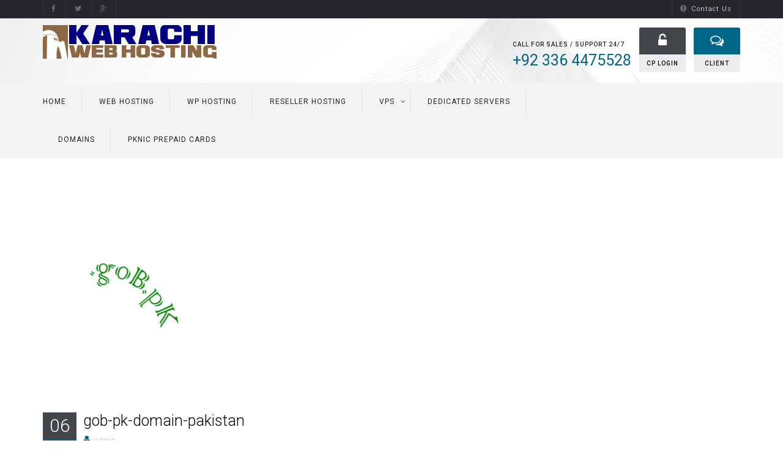

--- FILE ---
content_type: text/html; charset=UTF-8
request_url: https://www.karachiwebhosting.com/gob-pk-domain-pakistan/
body_size: 10643
content:
<!DOCTYPE html>
<html dir="ltr" lang="en-US" prefix="og: https://ogp.me/ns#">
<head>

<script async src="//pagead2.googlesyndication.com/pagead/js/adsbygoogle.js"></script>
<script>
  (adsbygoogle = window.adsbygoogle || []).push({
    google_ad_client: "ca-pub-9705928041925718",
    enable_page_level_ads: true
  });
</script>

<meta charset="UTF-8" />
<meta name="viewport" content="width=device-width, initial-scale=1, maximum-scale=1">
<title>gob-pk-domain-pakistan |</title>
<link rel="profile" href="http://gmpg.org/xfn/11" />
<link rel="pingback" href="https://www.karachiwebhosting.com/xmlrpc.php" />

		<!-- All in One SEO 4.9.1.1 - aioseo.com -->
	<meta name="robots" content="max-image-preview:large" />
	<meta name="author" content="admin"/>
	<link rel="canonical" href="https://www.karachiwebhosting.com/gob-pk-domain-pakistan/" />
	<meta name="generator" content="All in One SEO (AIOSEO) 4.9.1.1" />
		<meta property="og:locale" content="en_US" />
		<meta property="og:site_name" content="|" />
		<meta property="og:type" content="article" />
		<meta property="og:title" content="gob-pk-domain-pakistan |" />
		<meta property="og:url" content="https://www.karachiwebhosting.com/gob-pk-domain-pakistan/" />
		<meta property="article:published_time" content="2015-03-06T13:26:58+00:00" />
		<meta property="article:modified_time" content="2015-03-06T13:26:58+00:00" />
		<meta name="twitter:card" content="summary" />
		<meta name="twitter:title" content="gob-pk-domain-pakistan |" />
		<script type="application/ld+json" class="aioseo-schema">
			{"@context":"https:\/\/schema.org","@graph":[{"@type":"BreadcrumbList","@id":"https:\/\/www.karachiwebhosting.com\/gob-pk-domain-pakistan\/#breadcrumblist","itemListElement":[{"@type":"ListItem","@id":"https:\/\/www.karachiwebhosting.com#listItem","position":1,"name":"Home","item":"https:\/\/www.karachiwebhosting.com","nextItem":{"@type":"ListItem","@id":"https:\/\/www.karachiwebhosting.com\/gob-pk-domain-pakistan\/#listItem","name":"gob-pk-domain-pakistan"}},{"@type":"ListItem","@id":"https:\/\/www.karachiwebhosting.com\/gob-pk-domain-pakistan\/#listItem","position":2,"name":"gob-pk-domain-pakistan","previousItem":{"@type":"ListItem","@id":"https:\/\/www.karachiwebhosting.com#listItem","name":"Home"}}]},{"@type":"ItemPage","@id":"https:\/\/www.karachiwebhosting.com\/gob-pk-domain-pakistan\/#itempage","url":"https:\/\/www.karachiwebhosting.com\/gob-pk-domain-pakistan\/","name":"gob-pk-domain-pakistan |","inLanguage":"en-US","isPartOf":{"@id":"https:\/\/www.karachiwebhosting.com\/#website"},"breadcrumb":{"@id":"https:\/\/www.karachiwebhosting.com\/gob-pk-domain-pakistan\/#breadcrumblist"},"author":{"@id":"https:\/\/www.karachiwebhosting.com\/author\/hasan\/#author"},"creator":{"@id":"https:\/\/www.karachiwebhosting.com\/author\/hasan\/#author"},"datePublished":"2015-03-06T18:26:58+05:00","dateModified":"2015-03-06T18:26:58+05:00"},{"@type":"Organization","@id":"https:\/\/www.karachiwebhosting.com\/#organization","url":"https:\/\/www.karachiwebhosting.com\/"},{"@type":"Person","@id":"https:\/\/www.karachiwebhosting.com\/author\/hasan\/#author","url":"https:\/\/www.karachiwebhosting.com\/author\/hasan\/","name":"admin"},{"@type":"WebSite","@id":"https:\/\/www.karachiwebhosting.com\/#website","url":"https:\/\/www.karachiwebhosting.com\/","inLanguage":"en-US","publisher":{"@id":"https:\/\/www.karachiwebhosting.com\/#organization"}}]}
		</script>
		<!-- All in One SEO -->

<link rel="apple-touch-icon-precomposed" href="apple-touch-icon.png">
<link rel="apple-touch-icon-precomposed" sizes="72x72" href="apple-touch-icon-57x57.png" />
<link rel="apple-touch-icon-precomposed" sizes="72x72" href="apple-touch-icon-72x72.png" />
<link rel="apple-touch-icon-precomposed" sizes="114x114" href="apple-touch-icon-114x114.png" />
<link rel='dns-prefetch' href='//fonts.googleapis.com' />
<link rel="alternate" type="application/rss+xml" title=" &raquo; Feed" href="https://www.karachiwebhosting.com/feed/" />
<link rel="shortcut icon" href="https://www.karachiwebhosting.com/wp-content/uploads/2015/03/favicon.png" />
<link rel="alternate" title="oEmbed (JSON)" type="application/json+oembed" href="https://www.karachiwebhosting.com/wp-json/oembed/1.0/embed?url=https%3A%2F%2Fwww.karachiwebhosting.com%2Fgob-pk-domain-pakistan%2F" />
<link rel="alternate" title="oEmbed (XML)" type="text/xml+oembed" href="https://www.karachiwebhosting.com/wp-json/oembed/1.0/embed?url=https%3A%2F%2Fwww.karachiwebhosting.com%2Fgob-pk-domain-pakistan%2F&#038;format=xml" />
<style id='wp-img-auto-sizes-contain-inline-css' type='text/css'>
img:is([sizes=auto i],[sizes^="auto," i]){contain-intrinsic-size:3000px 1500px}
/*# sourceURL=wp-img-auto-sizes-contain-inline-css */
</style>
<style id='wp-emoji-styles-inline-css' type='text/css'>

	img.wp-smiley, img.emoji {
		display: inline !important;
		border: none !important;
		box-shadow: none !important;
		height: 1em !important;
		width: 1em !important;
		margin: 0 0.07em !important;
		vertical-align: -0.1em !important;
		background: none !important;
		padding: 0 !important;
	}
/*# sourceURL=wp-emoji-styles-inline-css */
</style>
<style id='wp-block-library-inline-css' type='text/css'>
:root{--wp-block-synced-color:#7a00df;--wp-block-synced-color--rgb:122,0,223;--wp-bound-block-color:var(--wp-block-synced-color);--wp-editor-canvas-background:#ddd;--wp-admin-theme-color:#007cba;--wp-admin-theme-color--rgb:0,124,186;--wp-admin-theme-color-darker-10:#006ba1;--wp-admin-theme-color-darker-10--rgb:0,107,160.5;--wp-admin-theme-color-darker-20:#005a87;--wp-admin-theme-color-darker-20--rgb:0,90,135;--wp-admin-border-width-focus:2px}@media (min-resolution:192dpi){:root{--wp-admin-border-width-focus:1.5px}}.wp-element-button{cursor:pointer}:root .has-very-light-gray-background-color{background-color:#eee}:root .has-very-dark-gray-background-color{background-color:#313131}:root .has-very-light-gray-color{color:#eee}:root .has-very-dark-gray-color{color:#313131}:root .has-vivid-green-cyan-to-vivid-cyan-blue-gradient-background{background:linear-gradient(135deg,#00d084,#0693e3)}:root .has-purple-crush-gradient-background{background:linear-gradient(135deg,#34e2e4,#4721fb 50%,#ab1dfe)}:root .has-hazy-dawn-gradient-background{background:linear-gradient(135deg,#faaca8,#dad0ec)}:root .has-subdued-olive-gradient-background{background:linear-gradient(135deg,#fafae1,#67a671)}:root .has-atomic-cream-gradient-background{background:linear-gradient(135deg,#fdd79a,#004a59)}:root .has-nightshade-gradient-background{background:linear-gradient(135deg,#330968,#31cdcf)}:root .has-midnight-gradient-background{background:linear-gradient(135deg,#020381,#2874fc)}:root{--wp--preset--font-size--normal:16px;--wp--preset--font-size--huge:42px}.has-regular-font-size{font-size:1em}.has-larger-font-size{font-size:2.625em}.has-normal-font-size{font-size:var(--wp--preset--font-size--normal)}.has-huge-font-size{font-size:var(--wp--preset--font-size--huge)}.has-text-align-center{text-align:center}.has-text-align-left{text-align:left}.has-text-align-right{text-align:right}.has-fit-text{white-space:nowrap!important}#end-resizable-editor-section{display:none}.aligncenter{clear:both}.items-justified-left{justify-content:flex-start}.items-justified-center{justify-content:center}.items-justified-right{justify-content:flex-end}.items-justified-space-between{justify-content:space-between}.screen-reader-text{border:0;clip-path:inset(50%);height:1px;margin:-1px;overflow:hidden;padding:0;position:absolute;width:1px;word-wrap:normal!important}.screen-reader-text:focus{background-color:#ddd;clip-path:none;color:#444;display:block;font-size:1em;height:auto;left:5px;line-height:normal;padding:15px 23px 14px;text-decoration:none;top:5px;width:auto;z-index:100000}html :where(.has-border-color){border-style:solid}html :where([style*=border-top-color]){border-top-style:solid}html :where([style*=border-right-color]){border-right-style:solid}html :where([style*=border-bottom-color]){border-bottom-style:solid}html :where([style*=border-left-color]){border-left-style:solid}html :where([style*=border-width]){border-style:solid}html :where([style*=border-top-width]){border-top-style:solid}html :where([style*=border-right-width]){border-right-style:solid}html :where([style*=border-bottom-width]){border-bottom-style:solid}html :where([style*=border-left-width]){border-left-style:solid}html :where(img[class*=wp-image-]){height:auto;max-width:100%}:where(figure){margin:0 0 1em}html :where(.is-position-sticky){--wp-admin--admin-bar--position-offset:var(--wp-admin--admin-bar--height,0px)}@media screen and (max-width:600px){html :where(.is-position-sticky){--wp-admin--admin-bar--position-offset:0px}}

/*# sourceURL=wp-block-library-inline-css */
</style><style id='global-styles-inline-css' type='text/css'>
:root{--wp--preset--aspect-ratio--square: 1;--wp--preset--aspect-ratio--4-3: 4/3;--wp--preset--aspect-ratio--3-4: 3/4;--wp--preset--aspect-ratio--3-2: 3/2;--wp--preset--aspect-ratio--2-3: 2/3;--wp--preset--aspect-ratio--16-9: 16/9;--wp--preset--aspect-ratio--9-16: 9/16;--wp--preset--color--black: #000000;--wp--preset--color--cyan-bluish-gray: #abb8c3;--wp--preset--color--white: #ffffff;--wp--preset--color--pale-pink: #f78da7;--wp--preset--color--vivid-red: #cf2e2e;--wp--preset--color--luminous-vivid-orange: #ff6900;--wp--preset--color--luminous-vivid-amber: #fcb900;--wp--preset--color--light-green-cyan: #7bdcb5;--wp--preset--color--vivid-green-cyan: #00d084;--wp--preset--color--pale-cyan-blue: #8ed1fc;--wp--preset--color--vivid-cyan-blue: #0693e3;--wp--preset--color--vivid-purple: #9b51e0;--wp--preset--gradient--vivid-cyan-blue-to-vivid-purple: linear-gradient(135deg,rgb(6,147,227) 0%,rgb(155,81,224) 100%);--wp--preset--gradient--light-green-cyan-to-vivid-green-cyan: linear-gradient(135deg,rgb(122,220,180) 0%,rgb(0,208,130) 100%);--wp--preset--gradient--luminous-vivid-amber-to-luminous-vivid-orange: linear-gradient(135deg,rgb(252,185,0) 0%,rgb(255,105,0) 100%);--wp--preset--gradient--luminous-vivid-orange-to-vivid-red: linear-gradient(135deg,rgb(255,105,0) 0%,rgb(207,46,46) 100%);--wp--preset--gradient--very-light-gray-to-cyan-bluish-gray: linear-gradient(135deg,rgb(238,238,238) 0%,rgb(169,184,195) 100%);--wp--preset--gradient--cool-to-warm-spectrum: linear-gradient(135deg,rgb(74,234,220) 0%,rgb(151,120,209) 20%,rgb(207,42,186) 40%,rgb(238,44,130) 60%,rgb(251,105,98) 80%,rgb(254,248,76) 100%);--wp--preset--gradient--blush-light-purple: linear-gradient(135deg,rgb(255,206,236) 0%,rgb(152,150,240) 100%);--wp--preset--gradient--blush-bordeaux: linear-gradient(135deg,rgb(254,205,165) 0%,rgb(254,45,45) 50%,rgb(107,0,62) 100%);--wp--preset--gradient--luminous-dusk: linear-gradient(135deg,rgb(255,203,112) 0%,rgb(199,81,192) 50%,rgb(65,88,208) 100%);--wp--preset--gradient--pale-ocean: linear-gradient(135deg,rgb(255,245,203) 0%,rgb(182,227,212) 50%,rgb(51,167,181) 100%);--wp--preset--gradient--electric-grass: linear-gradient(135deg,rgb(202,248,128) 0%,rgb(113,206,126) 100%);--wp--preset--gradient--midnight: linear-gradient(135deg,rgb(2,3,129) 0%,rgb(40,116,252) 100%);--wp--preset--font-size--small: 13px;--wp--preset--font-size--medium: 20px;--wp--preset--font-size--large: 36px;--wp--preset--font-size--x-large: 42px;--wp--preset--spacing--20: 0.44rem;--wp--preset--spacing--30: 0.67rem;--wp--preset--spacing--40: 1rem;--wp--preset--spacing--50: 1.5rem;--wp--preset--spacing--60: 2.25rem;--wp--preset--spacing--70: 3.38rem;--wp--preset--spacing--80: 5.06rem;--wp--preset--shadow--natural: 6px 6px 9px rgba(0, 0, 0, 0.2);--wp--preset--shadow--deep: 12px 12px 50px rgba(0, 0, 0, 0.4);--wp--preset--shadow--sharp: 6px 6px 0px rgba(0, 0, 0, 0.2);--wp--preset--shadow--outlined: 6px 6px 0px -3px rgb(255, 255, 255), 6px 6px rgb(0, 0, 0);--wp--preset--shadow--crisp: 6px 6px 0px rgb(0, 0, 0);}:where(.is-layout-flex){gap: 0.5em;}:where(.is-layout-grid){gap: 0.5em;}body .is-layout-flex{display: flex;}.is-layout-flex{flex-wrap: wrap;align-items: center;}.is-layout-flex > :is(*, div){margin: 0;}body .is-layout-grid{display: grid;}.is-layout-grid > :is(*, div){margin: 0;}:where(.wp-block-columns.is-layout-flex){gap: 2em;}:where(.wp-block-columns.is-layout-grid){gap: 2em;}:where(.wp-block-post-template.is-layout-flex){gap: 1.25em;}:where(.wp-block-post-template.is-layout-grid){gap: 1.25em;}.has-black-color{color: var(--wp--preset--color--black) !important;}.has-cyan-bluish-gray-color{color: var(--wp--preset--color--cyan-bluish-gray) !important;}.has-white-color{color: var(--wp--preset--color--white) !important;}.has-pale-pink-color{color: var(--wp--preset--color--pale-pink) !important;}.has-vivid-red-color{color: var(--wp--preset--color--vivid-red) !important;}.has-luminous-vivid-orange-color{color: var(--wp--preset--color--luminous-vivid-orange) !important;}.has-luminous-vivid-amber-color{color: var(--wp--preset--color--luminous-vivid-amber) !important;}.has-light-green-cyan-color{color: var(--wp--preset--color--light-green-cyan) !important;}.has-vivid-green-cyan-color{color: var(--wp--preset--color--vivid-green-cyan) !important;}.has-pale-cyan-blue-color{color: var(--wp--preset--color--pale-cyan-blue) !important;}.has-vivid-cyan-blue-color{color: var(--wp--preset--color--vivid-cyan-blue) !important;}.has-vivid-purple-color{color: var(--wp--preset--color--vivid-purple) !important;}.has-black-background-color{background-color: var(--wp--preset--color--black) !important;}.has-cyan-bluish-gray-background-color{background-color: var(--wp--preset--color--cyan-bluish-gray) !important;}.has-white-background-color{background-color: var(--wp--preset--color--white) !important;}.has-pale-pink-background-color{background-color: var(--wp--preset--color--pale-pink) !important;}.has-vivid-red-background-color{background-color: var(--wp--preset--color--vivid-red) !important;}.has-luminous-vivid-orange-background-color{background-color: var(--wp--preset--color--luminous-vivid-orange) !important;}.has-luminous-vivid-amber-background-color{background-color: var(--wp--preset--color--luminous-vivid-amber) !important;}.has-light-green-cyan-background-color{background-color: var(--wp--preset--color--light-green-cyan) !important;}.has-vivid-green-cyan-background-color{background-color: var(--wp--preset--color--vivid-green-cyan) !important;}.has-pale-cyan-blue-background-color{background-color: var(--wp--preset--color--pale-cyan-blue) !important;}.has-vivid-cyan-blue-background-color{background-color: var(--wp--preset--color--vivid-cyan-blue) !important;}.has-vivid-purple-background-color{background-color: var(--wp--preset--color--vivid-purple) !important;}.has-black-border-color{border-color: var(--wp--preset--color--black) !important;}.has-cyan-bluish-gray-border-color{border-color: var(--wp--preset--color--cyan-bluish-gray) !important;}.has-white-border-color{border-color: var(--wp--preset--color--white) !important;}.has-pale-pink-border-color{border-color: var(--wp--preset--color--pale-pink) !important;}.has-vivid-red-border-color{border-color: var(--wp--preset--color--vivid-red) !important;}.has-luminous-vivid-orange-border-color{border-color: var(--wp--preset--color--luminous-vivid-orange) !important;}.has-luminous-vivid-amber-border-color{border-color: var(--wp--preset--color--luminous-vivid-amber) !important;}.has-light-green-cyan-border-color{border-color: var(--wp--preset--color--light-green-cyan) !important;}.has-vivid-green-cyan-border-color{border-color: var(--wp--preset--color--vivid-green-cyan) !important;}.has-pale-cyan-blue-border-color{border-color: var(--wp--preset--color--pale-cyan-blue) !important;}.has-vivid-cyan-blue-border-color{border-color: var(--wp--preset--color--vivid-cyan-blue) !important;}.has-vivid-purple-border-color{border-color: var(--wp--preset--color--vivid-purple) !important;}.has-vivid-cyan-blue-to-vivid-purple-gradient-background{background: var(--wp--preset--gradient--vivid-cyan-blue-to-vivid-purple) !important;}.has-light-green-cyan-to-vivid-green-cyan-gradient-background{background: var(--wp--preset--gradient--light-green-cyan-to-vivid-green-cyan) !important;}.has-luminous-vivid-amber-to-luminous-vivid-orange-gradient-background{background: var(--wp--preset--gradient--luminous-vivid-amber-to-luminous-vivid-orange) !important;}.has-luminous-vivid-orange-to-vivid-red-gradient-background{background: var(--wp--preset--gradient--luminous-vivid-orange-to-vivid-red) !important;}.has-very-light-gray-to-cyan-bluish-gray-gradient-background{background: var(--wp--preset--gradient--very-light-gray-to-cyan-bluish-gray) !important;}.has-cool-to-warm-spectrum-gradient-background{background: var(--wp--preset--gradient--cool-to-warm-spectrum) !important;}.has-blush-light-purple-gradient-background{background: var(--wp--preset--gradient--blush-light-purple) !important;}.has-blush-bordeaux-gradient-background{background: var(--wp--preset--gradient--blush-bordeaux) !important;}.has-luminous-dusk-gradient-background{background: var(--wp--preset--gradient--luminous-dusk) !important;}.has-pale-ocean-gradient-background{background: var(--wp--preset--gradient--pale-ocean) !important;}.has-electric-grass-gradient-background{background: var(--wp--preset--gradient--electric-grass) !important;}.has-midnight-gradient-background{background: var(--wp--preset--gradient--midnight) !important;}.has-small-font-size{font-size: var(--wp--preset--font-size--small) !important;}.has-medium-font-size{font-size: var(--wp--preset--font-size--medium) !important;}.has-large-font-size{font-size: var(--wp--preset--font-size--large) !important;}.has-x-large-font-size{font-size: var(--wp--preset--font-size--x-large) !important;}
/*# sourceURL=global-styles-inline-css */
</style>

<style id='classic-theme-styles-inline-css' type='text/css'>
/*! This file is auto-generated */
.wp-block-button__link{color:#fff;background-color:#32373c;border-radius:9999px;box-shadow:none;text-decoration:none;padding:calc(.667em + 2px) calc(1.333em + 2px);font-size:1.125em}.wp-block-file__button{background:#32373c;color:#fff;text-decoration:none}
/*# sourceURL=/wp-includes/css/classic-themes.min.css */
</style>
<link rel='stylesheet' id='contact-form-7-css' href='https://www.karachiwebhosting.com/wp-content/plugins/contact-form-7/includes/css/styles.css?ver=6.1.4' type='text/css' media='all' />
<link rel='stylesheet' id='shortcodes-style-css' href='https://www.karachiwebhosting.com/wp-content/plugins/themestudio-shortcodes-v1.0/assets/css/shortcodes.css?ver=6.9' type='text/css' media='all' />
<link rel='stylesheet' id='font-awesome-css' href='https://www.karachiwebhosting.com/wp-content/plugins/js_composer/assets/lib/bower/font-awesome/css/font-awesome.min.css?ver=5.1.1' type='text/css' media='all' />
<link rel='stylesheet' id='simple-line-icons-css' href='https://www.karachiwebhosting.com/wp-content/plugins/themestudio-shortcodes-v1.0/assets/css/simple-line-icons.css?ver=6.9' type='text/css' media='all' />
<link rel='stylesheet' id='shortcodes-typography-css' href='https://www.karachiwebhosting.com/wp-content/plugins/themestudio-shortcodes-v1.0/assets/css/typography.css?ver=6.9' type='text/css' media='all' />
<link rel='stylesheet' id='flexslider-css' href='https://www.karachiwebhosting.com/wp-content/plugins/js_composer/assets/lib/bower/flexslider/flexslider.min.css?ver=5.1.1' type='text/css' media='all' />
<link rel='stylesheet' id='alaska-style-css' href='https://www.karachiwebhosting.com/wp-content/themes/alaska/style.css?ver=6.9' type='text/css' media='all' />
<link rel='stylesheet' id='font-awesome.min-css' href='https://www.karachiwebhosting.com/wp-content/themes/alaska/assets/css/font-awesome.min.css?ver=6.9' type='text/css' media='all' />
<link rel='stylesheet' id='jquery.flipcountdown-css' href='https://www.karachiwebhosting.com/wp-content/themes/alaska/assets/css/jquery.flipcountdown.css?ver=6.9' type='text/css' media='all' />
<link rel='stylesheet' id='jquery-ui-css' href='https://www.karachiwebhosting.com/wp-content/themes/alaska/assets/css/jquery-ui.css?ver=6.9' type='text/css' media='all' />
<link rel='stylesheet' id='bootstrap.min-css' href='https://www.karachiwebhosting.com/wp-content/themes/alaska/assets/css/bootstrap.min.css?ver=6.9' type='text/css' media='all' />
<link rel='stylesheet' id='owl.carousel-css' href='https://www.karachiwebhosting.com/wp-content/themes/alaska/assets/css/owl.carousel.css?ver=6.9' type='text/css' media='all' />
<link rel='stylesheet' id='easy-responsive-tabs-css' href='https://www.karachiwebhosting.com/wp-content/themes/alaska/assets/css/easy-responsive-tabs.css?ver=6.9' type='text/css' media='all' />
<link rel='stylesheet' id='jquery.circliful-css' href='https://www.karachiwebhosting.com/wp-content/themes/alaska/assets/css/jquery.circliful.css?ver=6.9' type='text/css' media='all' />
<link rel='stylesheet' id='cubeportfolio.min-css' href='https://www.karachiwebhosting.com/wp-content/themes/alaska/assets/css/cubeportfolio.min.css?ver=6.9' type='text/css' media='all' />
<link rel='stylesheet' id='megamenu-css' href='https://www.karachiwebhosting.com/wp-content/themes/alaska/assets/css/megamenu.css?ver=6.9' type='text/css' media='all' />
<link rel='stylesheet' id='styles-css' href='https://www.karachiwebhosting.com/wp-content/themes/alaska/assets/css/styles.css?ver=6.9' type='text/css' media='all' />
<link rel='stylesheet' id='custom-css' href='https://www.karachiwebhosting.com/wp-content/themes/alaska/assets/css/custom.css?ver=6.9' type='text/css' media='all' />
<link rel='stylesheet' id='alaskaajax-custom-css-css' href='https://www.karachiwebhosting.com/wp-admin/admin-ajax.php?action=alaskaajax_enqueue_custom_style_via_ajax&#038;ver=1.0.0.0' type='text/css' media='all' />
<link rel='stylesheet' id='redux-google-fonts-alaska-css' href='https://fonts.googleapis.com/css?family=Roboto%3A300%2C500%2C400%2C100&#038;ver=1642095166' type='text/css' media='all' />
<script type="text/javascript" src="https://www.karachiwebhosting.com/wp-includes/js/jquery/jquery.min.js?ver=3.7.1" id="jquery-core-js"></script>
<script type="text/javascript" src="https://www.karachiwebhosting.com/wp-includes/js/jquery/jquery-migrate.min.js?ver=3.4.1" id="jquery-migrate-js"></script>
<script type="text/javascript" src="https://www.karachiwebhosting.com/wp-content/plugins/wp-retina-2x/app/picturefill.min.js?ver=1765408480" id="wr2x-picturefill-js-js"></script>
<link rel="https://api.w.org/" href="https://www.karachiwebhosting.com/wp-json/" /><link rel="alternate" title="JSON" type="application/json" href="https://www.karachiwebhosting.com/wp-json/wp/v2/media/1521" /><link rel="EditURI" type="application/rsd+xml" title="RSD" href="https://www.karachiwebhosting.com/xmlrpc.php?rsd" />
<meta name="generator" content="WordPress 6.9" />
<link rel='shortlink' href='https://www.karachiwebhosting.com/?p=1521' />
<!--[if IE 9]> <script>var _gambitParallaxIE9 = true;</script> <![endif]--><script>
                jQuery(function () {
                                    jQuery(document).ready(function(){

});                
                });
            </script><meta name="generator" content="Powered by Visual Composer - drag and drop page builder for WordPress."/>
<!--[if lte IE 9]><link rel="stylesheet" type="text/css" href="https://www.karachiwebhosting.com/wp-content/plugins/js_composer/assets/css/vc_lte_ie9.min.css" media="screen"><![endif]--><style type="text/css" title="dynamic-css" class="options-output">body{font-family:Roboto;font-weight:300;font-style:normal;}nav{font-family:Roboto;font-weight:normal;font-style:normal;}h1{font-family:Roboto;font-weight:normal;font-style:normal;}h2{font-family:Roboto;font-weight:normal;font-style:normal;}h3{font-family:Roboto;font-weight:normal;font-style:normal;}h4{font-family:Roboto;font-weight:normal;font-style:normal;}h5{font-family:Roboto;font-weight:normal;font-style:normal;}h6{font-family:Roboto;font-weight:normal;font-style:normal;}.blog-banner{background-repeat:no-repeat;background-size:cover;background-attachment:fixed;background-position:center top;background-image:url('http://www.karachiwebhosting.com/wp-content/themes/alaska/assets/images/bg-banner.jpg');}.portfolio-banner{background-repeat:no-repeat;background-size:cover;background-attachment:fixed;background-position:center top;background-image:url('http://www.karachiwebhosting.com/wp-content/themes/alaska/assets/images/bg-banner.jpg');}</style><noscript><style type="text/css"> .wpb_animate_when_almost_visible { opacity: 1; }</style></noscript>
<script>
  (function(i,s,o,g,r,a,m){i['GoogleAnalyticsObject']=r;i[r]=i[r]||function(){
  (i[r].q=i[r].q||[]).push(arguments)},i[r].l=1*new Date();a=s.createElement(o),
  m=s.getElementsByTagName(o)[0];a.async=1;a.src=g;m.parentNode.insertBefore(a,m)
  })(window,document,'script','https://www.google-analytics.com/analytics.js','ga');

  ga('create', 'UA-21476821-20', 'auto');
  ga('send', 'pageview');

</script>

</head>


<body class="attachment wp-singular attachment-template-default single single-attachment postid-1521 attachmentid-1521 attachment-png wp-theme-alaska wpb-js-composer js-comp-ver-5.1.1 vc_responsive">
    <!--Wrapper-->
    <div id="wrapper">
        <header>
                <div class="top-header">
            <div class="container">
                <div class="row">
                    <div class="top-social col-sm-4">
                            <div class="social-top">
        <ul class="social">
                            <li class="bounceIn animated"><a target="_blank" href="http://facebook.com"><i
                            class="fa fa-facebook"></i></a></li>
                            <li class="bounceIn animated"><a target="_blank" href="http://twitter.com"><i
                            class="fa fa-twitter"></i></a></li>
                            <li class="bounceIn animated"><a target="_blank" href="http://plus.google.com"><i
                            class="fa fa-google-plus"></i></a></li>
                    </ul>
    </div>
                    </div>
                    <div class="top-info col-sm-8 pull-right">
                    <div id="flags_language_selector"></div >
                    <ul>
 	<li><a href="https://www.karachiwebhosting.com/contact-us/"><i class="fa fa-exclamation-circle"></i>Contact Us</a></li>
</ul>                    </div>
                    </div>
            </div>
        </div>
                                    <div class="main-header-style2">
            <a href="#" class="mobile-navigation"><i class="fa fa-bars"></i></a>
            <div class="ts-header-1" style="background-image:url(http://www.karachiwebhosting.com/wp-content/themes/alaska/assets/images/9.png)" >  
                       
                <div class="header-overlay"></div>    
                
                <div class="container">
                    <div class="logo">
                        <p><a href="https://www.karachiwebhosting.com" class="ariva_logo"><img src="https://www.karachiwebhosting.com/wp-content/uploads/2015/03/logo.png"  alt=""></a></p>
                    </div>
                    <div class="pull-right ts-suport-header">
                                            <div class="header-suport">
                                <span class='header-title'>CALL FOR SALES / SUPPORT  24/7</span>
                                <span class='header-phone'>+92 336 4475528 </span>
                        </div>
                        
                        <div class="header-signup-chat">
                            <ul>
                                                            <li class="header-signup"><a href="https://www.karachiwebhosting.com/linux-windows-login-area/"><span class="icon"><i class="fa fa-unlock-alt fa-1x"></i></span>        
                                        <span class="text">cP Login</span></a></li>
                                        
                                <li class="header-chat"><a href="https://manage.karachiwebhosting.com/clientarea.php"><span class="icon"><i class="fa fa-comments-o fa-1x"></i></span>    
                                        <span class="text">Client</span></a></li>
                                        
                            </ul>                            
                        </div>                        
                    </div>
                </div>
            </div>
            <div class="main-menu-2">
                <div class="container">
                    <div class="ts-mainmenu-center">
                        <div class="ts-mainmenu">
                                <nav class="main-menu nav-menu">
                                    <ul id="menu-main-menu" class="menu-nav list-inline ts-response-simple ts-response-stack ts-effect-slide-bottom"><li id="menu-item-1446" class="menu-item menu-item-type-post_type menu-item-object-page menu-item-home menu-item-1446"><a title="Home" href="https://www.karachiwebhosting.com/">Home</a></li>
<li id="menu-item-1173" class="menu-item menu-item-type-post_type menu-item-object-page menu-item-1173"><a title="Web Hosting" href="https://www.karachiwebhosting.com/hosting-only-pakistan/">Web Hosting</a></li>
<li id="menu-item-234" class="menu-item menu-item-type-post_type menu-item-object-page menu-item-234"><a title="WP Hosting" href="https://www.karachiwebhosting.com/wordpress-hosting/">WP Hosting</a></li>
<li id="menu-item-59" class="menu-item menu-item-type-post_type menu-item-object-page menu-item-59"><a title="Reseller Hosting" href="https://www.karachiwebhosting.com/reseller-webhosting/">Reseller Hosting</a></li>
<li id="menu-item-1189" class="menu-item menu-item-type-post_type menu-item-object-page menu-item-has-children menu-item-1189 dropdown"><a title="VPS" href="https://www.karachiwebhosting.com/vps-pakistan/" data-toggle="dropdown" class="dropdown-toggle" aria-haspopup="true">VPS</a>
<ul role="menu" class=" dropdown-menu">
	<li id="menu-item-1188" class="menu-item menu-item-type-post_type menu-item-object-page menu-item-1188"><a title="Windows VPS" href="https://www.karachiwebhosting.com/windows-vps-pakistan/">Windows VPS</a></li>
	<li id="menu-item-1190" class="menu-item menu-item-type-post_type menu-item-object-page menu-item-1190"><a title="Linux VPS" href="https://www.karachiwebhosting.com/linux-vps-pakistan/">Linux VPS</a></li>
</ul>
</li>
<li id="menu-item-1191" class="menu-item menu-item-type-post_type menu-item-object-page menu-item-1191"><a title="Dedicated Servers" href="https://www.karachiwebhosting.com/dedicated-servers/">Dedicated Servers</a></li>
<li id="menu-item-63" class="menu-item menu-item-type-post_type menu-item-object-page menu-item-63"><a title="Domains" href="https://www.karachiwebhosting.com/buy-domain-names/">Domains</a></li>
<li id="menu-item-1630" class="menu-item menu-item-type-post_type menu-item-object-page menu-item-1630"><a title="PKNIC Prepaid Cards" href="https://www.karachiwebhosting.com/pknic-prepaid-cards/">PKNIC Prepaid Cards</a></li>
</ul>                                
                                </nav>
                                                        </div>
                    </div>           
                </div>        
            </div>    
        </div>
        </header>    <!-- Main content -->
    <div class="main-content post-1521 attachment type-attachment status-inherit hentry">
        <div class="container">
            <div class="row">
                                
                <div class="page-ct col-md-9 col-lg-9 col-sm-12">
                    <div class="blog-single">
                         <div class="blog-item">
                            	<div class="post-standard post-meta-type">
		<figure>
	        <img src="https://www.karachiwebhosting.com/wp-content/uploads/2015/03/gob-pk-domain-pakistan.png" alt="gob-pk-domain-pakistan">
	    </figure>
    </div>
                            <div class="date-post">
                                <span class="date">06</span>
                                <span class="month">Mar</span>
                            </div>
                            <article>
                                <h3><a href="#" title="">gob-pk-domain-pakistan</a></h3>
                                <ul class="blog-meta">
			<li><i class="fa fa-user"><a href="https://www.karachiwebhosting.com/author/hasan/"></i>admin</a> </li>
				</ul>                                <div class="blog-content">
                                    <p class="attachment"><a href='https://www.karachiwebhosting.com/wp-content/uploads/2015/03/gob-pk-domain-pakistan.png'><img fetchpriority="high" decoding="async" width="300" height="300" src="https://www.karachiwebhosting.com/wp-content/uploads/2015/03/gob-pk-domain-pakistan-300x300.png" class="attachment-medium size-medium" alt="" srcset="https://www.karachiwebhosting.com/wp-content/uploads/2015/03/gob-pk-domain-pakistan-150x150@2x.png 300w, https://www.karachiwebhosting.com/wp-content/uploads/2015/03/gob-pk-domain-pakistan-150x150.png 150w, https://www.karachiwebhosting.com/wp-content/uploads/2015/03/gob-pk-domain-pakistan-95x95.png 95w, https://www.karachiwebhosting.com/wp-content/uploads/2015/03/gob-pk-domain-pakistan-175x174.png 175w, https://www.karachiwebhosting.com/wp-content/uploads/2015/03/gob-pk-domain-pakistan-90x90.png 90w, https://www.karachiwebhosting.com/wp-content/uploads/2015/03/gob-pk-domain-pakistan-95x95@2x.png 190w, https://www.karachiwebhosting.com/wp-content/uploads/2015/03/gob-pk-domain-pakistan-90x90@2x.png 180w" sizes="(max-width: 300px) 100vw, 300px" /></a></p>
                                                                    </div>
                                <!--End Blog Content-->
                                <!--Blog Share-->
                                <div class="group-share pull-right">
    <span>Share this</span>
	<a target="_blank" href="https://twitter.com/home?status=https://www.karachiwebhosting.com/gob-pk-domain-pakistan/"><i class="fa fa-twitter"></i></a>
  	<a target="_blank" href="https://www.facebook.com/sharer/sharer.php?u=https://www.karachiwebhosting.com/gob-pk-domain-pakistan/"><i class="fa fa-facebook"></i></a>
  	<a target="_blank" href="https://plus.google.com/share?url=https://www.karachiwebhosting.com/gob-pk-domain-pakistan/"><i class="fa fa-google-plus"></i></a>
  	<a target="_blank" href="https://pinterest.com/pin/create/button/?url=&media=&description=https://www.karachiwebhosting.com/gob-pk-domain-pakistan/"><i class="fa fa-pinterest"></i></a>
</div>                                <!--Blog Share-->
                            </article>
                                                </div>
                    </div>
                </div>

                 <!-- Start right sidebar -->
                                    <aside id="sidebar-right" class="sidebar-right col-md-3 col-sm-12 col-xs-12">
                                            </aside>
                                <!-- End right sidebar -->

            </div>
        </div>
    </div>
    <!-- End / Main content -->

    <section class="ts-section-top-footer">    
                    <div class="ts-top-footer">
                <div class="container">
                    <div class="row">
                                                 <div class="col-lg-4 col-md-4 col-sm-4 ts-contact-email-info contact-info">
                            <span><i class="fa fa-envelope-o"></i></span>
                            <a href="mailto:info@karachiwebhosting.com">Email us</a>
                        </div>
                                                 <div class="col-lg-4 col-md-4 col-sm-4 ts-contact-email-info contact-info">
                            <span><i class="fa fa-phone"></i></span>
                            <a href="">92-336-4475528</a>
                        </div>
                                                 <div class="col-lg-4 col-md-4 col-sm-4 ts-contact-email-info contact-info">
                            <span><i class="fa fa-comment-o"></i></span>
                            <a href="https://manage.karachiwebhosting.com/submitticket.php">Support Ticket</a>
                        </div>
                                                                                         
                    </div>                            
                </div>
            </div>
                                            
    </section>
    <footer>
        <div class="container">
	<div class="row">
	<div class="col-lg-3 col-md-3 col-sm-6"><div class="text-8 widget widget_text"><h3 class="widget-title">Dedicated Services</h3>			<div class="textwidget"><ul>
<li><a href="http://www.karachiwebhosting.com/dedicated-server-for-linux/">Dedicated Server for Linux</a></li>
<li><a href="http://www.karachiwebhosting.com/dedicated-server-for-windows/">Dedicated Server for Windows</a></li>
<li><a href="http://www.karachiwebhosting.com/dedicated-server-security/">Dedicated Server Security</a></li>
<li><a href="http://www.karachiwebhosting.com/linux-vps-pakistan/" title="Linux virtual private servers">Linux VPS Hosting Pakistan</a></li>
<li><a href="http://www.karachiwebhosting.com/vps-pakistan/">VPS Hosting in Pakistan</a></li>
<li style="border-bottom-style: none;"><a href="http://www.karachiwebhosting.com/windows-vps-pakistan/" title="Windows virtual private servers">Windows VPS in Pakistan</a></li>

	</ul></div>
		</div></div><div class="col-lg-3 col-md-3 col-sm-6"><div class="text-9 widget widget_text"><h3 class="widget-title">Domain Registration</h3>			<div class="textwidget"><ul>
<li><a href="http://www.karachiwebhosting.com/com-net-org-domains/">.com / .net / .org Domains</a></li>
<li><a href="http://www.karachiwebhosting.com/pk-domain/">.pk Domain</a></li>
<li><a href="http://www.karachiwebhosting.com/cheap-domain-registration/">Cheap Domain Registration</a></li>
<li><a href="http://www.karachiwebhosting.com/country-domains/" title="register cheap cctlds">Country Domain Extensions</a></li>
<li><a href="http://www.karachiwebhosting.com/free-domain-name-registration/">Free Domain Name Registration</a></li>
<li><a href="http://www.karachiwebhosting.com/pknic-prepaid-cards/" title="Buy PKNIC prepaid cards to renew or register pk domains">PKNIC Prepaid Cards</a></li>

	</ul></div>
		</div></div><div class="col-lg-3 col-md-3 col-sm-6"><div class="text-12 widget widget_text"><h3 class="widget-title">Shared Services</h3>			<div class="textwidget"><ul>
<li><a href="http://www.karachiwebhosting.com/reseller-hosting-pakistan/">Reseller Hosting Pakistan</a></li>
<li><a href="http://www.karachiwebhosting.com/shared-hosting/" title="karachiwebhosting shared plans">Shared Hosting</a></li>
<li><a href="http://www.karachiwebhosting.com/web-designing-in-pakistan/">Web Designing in Pakistan</a></li>
<li><a href="http://www.karachiwebhosting.com/web-development-in-pakistan/">Web Development in Pakistan</a></li>

	</ul></div>
		</div></div><div class="col-lg-3 col-md-3 col-sm-6 last"><div class="text-11 widget widget_text"><h3 class="widget-title">Web Hosting Services</h3>			<div class="textwidget"><ul class="xoxo blogroll">
<li><a href="http://www.karachiwebhosting.com/web-hosting-in-faisalabad/">Web Hosting in Faisalabad</a></li>
<li><a href="http://www.karachiwebhosting.com/web-hosting-in-rawalpindi/">Web Hosting in Rawalpindi</a></li>
<li><a href="http://www.karachiwebhosting.com/web-hosting-in-islamabad/">Web Hosting in Islamabad</a></li>
<li><a href="http://www.karachiwebhosting.com/web-hosting-in-karachi/">Web Hosting in Karachi</a></li>
<li><a href="http://www.karachiwebhosting.com/web-hosting-lahore">Web Hosting in Lahore</a></li>
<li><a href="http://www.karachiwebhosting.com/web-hosting-in-peshawar">Web Hosting in Peshawar</a></li>
<li><a href="http://www.karachiwebhosting.com/web-hosting-in-multan/">Domain & Hosting Multan</a></li>
<li><a href="http://www.karachiwebhosting.com/web-hosting-in-sargodha/">Domain & Hosting Sargodha</a></li>
<li><a href="http://www.karachiwebhosting.com/host-domains-in-gujranwala/">Host Domain in Gujranwala</a></li>
<li>
<a href="http://www.karachiwebhosting.com/wordpress-hosting-pakistan/">WordPress Hosting Pakistan</a></li>
<li><a href="http://www.karachiwebhosting.com/web-hosting-in-pakistan">Web Hosting in Pakistan</a></li>
	</ul></div>
		</div></div>	</div>
</div>    </footer>
    <section class="ts-copy-right">
        <div class="container">
            <div class="row">
                <div class="col-lg-4 col-md-4 col-sm-4">
                     <p>© 2014-18 Karachi Web Hosting. All rights reserved.</p>
                </div>
                <div class="col-lg-8 col-md-8 col-sm-8">
                    <div class="ts-menu-footer">
                        <nav>
                             <ul>
 	<li><a href="http://www.karachiwebhosting.com/">Home</a></li>
 	<li><a href="http://www.karachiwebhosting.com/about-us">About</a></li>
 	<li><a href="http://www.karachiwebhosting.com/how-to-pay/">Payment Methods</a></li>
 	<li><a href="http://www.karachiwebhosting.com/link-exchange/">Link Exchange</a></li>
 	<li><a href="http://www.karachiwebhosting.com/contact-us/">contact</a></li>
</ul>                        </nav>
                    </div>
                </div>
            </div>
        </div>
    </section>
        
    <!-- End / Page wrap -->
    </div>
    <!-- End / Page wrap -->
    <script type="speculationrules">
{"prefetch":[{"source":"document","where":{"and":[{"href_matches":"/*"},{"not":{"href_matches":["/wp-*.php","/wp-admin/*","/wp-content/uploads/*","/wp-content/*","/wp-content/plugins/*","/wp-content/themes/alaska/*","/*\\?(.+)"]}},{"not":{"selector_matches":"a[rel~=\"nofollow\"]"}},{"not":{"selector_matches":".no-prefetch, .no-prefetch a"}}]},"eagerness":"conservative"}]}
</script>
<div style="display:none" id="st_img_true_false" imgtrue="https://www.karachiwebhosting.com/wp-content/themes/alaska/assets/images/true.png" imgfalse="https://www.karachiwebhosting.com/wp-content/themes/alaska/assets/images/false.png"></div><script type="module"  src="https://www.karachiwebhosting.com/wp-content/plugins/all-in-one-seo-pack/dist/Lite/assets/table-of-contents.95d0dfce.js?ver=4.9.1.1" id="aioseo/js/src/vue/standalone/blocks/table-of-contents/frontend.js-js"></script>
<script type="text/javascript" src="https://www.karachiwebhosting.com/wp-includes/js/dist/hooks.min.js?ver=dd5603f07f9220ed27f1" id="wp-hooks-js"></script>
<script type="text/javascript" src="https://www.karachiwebhosting.com/wp-includes/js/dist/i18n.min.js?ver=c26c3dc7bed366793375" id="wp-i18n-js"></script>
<script type="text/javascript" id="wp-i18n-js-after">
/* <![CDATA[ */
wp.i18n.setLocaleData( { 'text direction\u0004ltr': [ 'ltr' ] } );
//# sourceURL=wp-i18n-js-after
/* ]]> */
</script>
<script type="text/javascript" src="https://www.karachiwebhosting.com/wp-content/plugins/contact-form-7/includes/swv/js/index.js?ver=6.1.4" id="swv-js"></script>
<script type="text/javascript" id="contact-form-7-js-before">
/* <![CDATA[ */
var wpcf7 = {
    "api": {
        "root": "https:\/\/www.karachiwebhosting.com\/wp-json\/",
        "namespace": "contact-form-7\/v1"
    }
};
//# sourceURL=contact-form-7-js-before
/* ]]> */
</script>
<script type="text/javascript" src="https://www.karachiwebhosting.com/wp-content/plugins/contact-form-7/includes/js/index.js?ver=6.1.4" id="contact-form-7-js"></script>
<script type="text/javascript" src="https://www.karachiwebhosting.com/wp-includes/js/jquery/ui/core.min.js?ver=1.13.3" id="jquery-ui-core-js"></script>
<script type="text/javascript" src="https://www.karachiwebhosting.com/wp-includes/js/jquery/ui/accordion.min.js?ver=1.13.3" id="jquery-ui-accordion-js"></script>
<script type="text/javascript" src="https://www.karachiwebhosting.com/wp-content/plugins/themestudio-shortcodes-v1.0/assets/js/bootstrap.min.js?ver=1.0.0" id="bostrap-min-js"></script>
<script type="text/javascript" src="https://www.karachiwebhosting.com/wp-content/plugins/themestudio-shortcodes-v1.0/assets/js/shortcodes.js?ver=1.0.0" id="shortcodes-script-js"></script>
<script type="text/javascript" src="https://www.karachiwebhosting.com/wp-content/themes/alaska/assets/js/bootstrap.min.js?ver=1.0.0.0" id="bootstrap.min-js"></script>
<script type="text/javascript" src="https://www.karachiwebhosting.com/wp-content/themes/alaska/assets/js/jquery.appear.min.js?ver=1.0.0.0" id="jquery.appear.min-js"></script>
<script type="text/javascript" src="https://www.karachiwebhosting.com/wp-content/themes/alaska/assets/js/jquery.countTo.js?ver=1.0.0.0" id="jquery.countTo-js"></script>
<script type="text/javascript" src="https://www.karachiwebhosting.com/wp-content/themes/alaska/assets/js/jquery.countdown.js?ver=1.0.0.0" id="jquery.countdown-js"></script>
<script type="text/javascript" src="https://www.karachiwebhosting.com/wp-content/themes/alaska/assets/js/jquery.fitvids.js?ver=1.0.0.0" id="jquery.fitvids-js"></script>
<script type="text/javascript" src="https://www.karachiwebhosting.com/wp-content/themes/alaska/assets/js/readmore.js?ver=1.0.0.0" id="readmore-js"></script>
<script type="text/javascript" src="https://www.karachiwebhosting.com/wp-content/themes/alaska/assets/js/subscribre.js?ver=1.0.0.0" id="subscribre-js"></script>
<script type="text/javascript" src="https://www.karachiwebhosting.com/wp-content/themes/alaska/assets/js/jquery.validate.min.js?ver=1.0.0.0" id="jquery.validate.min-js"></script>
<script type="text/javascript" src="https://www.karachiwebhosting.com/wp-content/themes/alaska/assets/js/jquery.owl.carousel.js?ver=1.0.0.0" id="jquery.owl.carousel-js"></script>
<script type="text/javascript" src="https://www.karachiwebhosting.com/wp-content/themes/alaska/assets/js/easyResponsiveTabs.js?ver=1.0.0.0" id="easyResponsiveTabs-js"></script>
<script type="text/javascript" src="https://www.karachiwebhosting.com/wp-content/themes/alaska/assets/js/jquery.circliful.min.js?ver=1.0.0.0" id="jquery.circliful.min-js"></script>
<script type="text/javascript" src="https://www.karachiwebhosting.com/wp-content/themes/alaska/assets/js/jquery.sticky.js?ver=1.0.0.0" id="jquery.sticky-js"></script>
<script type="text/javascript" src="https://www.karachiwebhosting.com/wp-content/themes/alaska/assets/js/jquery.cubeportfolio.min.js?ver=1.0.0.0" id="jquery.cubeportfolio.min-js"></script>
<script type="text/javascript" src="https://www.karachiwebhosting.com/wp-content/themes/alaska/assets/js/portfolio.js?ver=1.0.0.0" id="portfolio-js"></script>
<script type="text/javascript" src="https://www.karachiwebhosting.com/wp-content/themes/alaska/assets/js/custom.js?ver=1.0.0.0" id="custom-js"></script>
<script id="wp-emoji-settings" type="application/json">
{"baseUrl":"https://s.w.org/images/core/emoji/17.0.2/72x72/","ext":".png","svgUrl":"https://s.w.org/images/core/emoji/17.0.2/svg/","svgExt":".svg","source":{"concatemoji":"https://www.karachiwebhosting.com/wp-includes/js/wp-emoji-release.min.js?ver=6.9"}}
</script>
<script type="module">
/* <![CDATA[ */
/*! This file is auto-generated */
const a=JSON.parse(document.getElementById("wp-emoji-settings").textContent),o=(window._wpemojiSettings=a,"wpEmojiSettingsSupports"),s=["flag","emoji"];function i(e){try{var t={supportTests:e,timestamp:(new Date).valueOf()};sessionStorage.setItem(o,JSON.stringify(t))}catch(e){}}function c(e,t,n){e.clearRect(0,0,e.canvas.width,e.canvas.height),e.fillText(t,0,0);t=new Uint32Array(e.getImageData(0,0,e.canvas.width,e.canvas.height).data);e.clearRect(0,0,e.canvas.width,e.canvas.height),e.fillText(n,0,0);const a=new Uint32Array(e.getImageData(0,0,e.canvas.width,e.canvas.height).data);return t.every((e,t)=>e===a[t])}function p(e,t){e.clearRect(0,0,e.canvas.width,e.canvas.height),e.fillText(t,0,0);var n=e.getImageData(16,16,1,1);for(let e=0;e<n.data.length;e++)if(0!==n.data[e])return!1;return!0}function u(e,t,n,a){switch(t){case"flag":return n(e,"\ud83c\udff3\ufe0f\u200d\u26a7\ufe0f","\ud83c\udff3\ufe0f\u200b\u26a7\ufe0f")?!1:!n(e,"\ud83c\udde8\ud83c\uddf6","\ud83c\udde8\u200b\ud83c\uddf6")&&!n(e,"\ud83c\udff4\udb40\udc67\udb40\udc62\udb40\udc65\udb40\udc6e\udb40\udc67\udb40\udc7f","\ud83c\udff4\u200b\udb40\udc67\u200b\udb40\udc62\u200b\udb40\udc65\u200b\udb40\udc6e\u200b\udb40\udc67\u200b\udb40\udc7f");case"emoji":return!a(e,"\ud83e\u1fac8")}return!1}function f(e,t,n,a){let r;const o=(r="undefined"!=typeof WorkerGlobalScope&&self instanceof WorkerGlobalScope?new OffscreenCanvas(300,150):document.createElement("canvas")).getContext("2d",{willReadFrequently:!0}),s=(o.textBaseline="top",o.font="600 32px Arial",{});return e.forEach(e=>{s[e]=t(o,e,n,a)}),s}function r(e){var t=document.createElement("script");t.src=e,t.defer=!0,document.head.appendChild(t)}a.supports={everything:!0,everythingExceptFlag:!0},new Promise(t=>{let n=function(){try{var e=JSON.parse(sessionStorage.getItem(o));if("object"==typeof e&&"number"==typeof e.timestamp&&(new Date).valueOf()<e.timestamp+604800&&"object"==typeof e.supportTests)return e.supportTests}catch(e){}return null}();if(!n){if("undefined"!=typeof Worker&&"undefined"!=typeof OffscreenCanvas&&"undefined"!=typeof URL&&URL.createObjectURL&&"undefined"!=typeof Blob)try{var e="postMessage("+f.toString()+"("+[JSON.stringify(s),u.toString(),c.toString(),p.toString()].join(",")+"));",a=new Blob([e],{type:"text/javascript"});const r=new Worker(URL.createObjectURL(a),{name:"wpTestEmojiSupports"});return void(r.onmessage=e=>{i(n=e.data),r.terminate(),t(n)})}catch(e){}i(n=f(s,u,c,p))}t(n)}).then(e=>{for(const n in e)a.supports[n]=e[n],a.supports.everything=a.supports.everything&&a.supports[n],"flag"!==n&&(a.supports.everythingExceptFlag=a.supports.everythingExceptFlag&&a.supports[n]);var t;a.supports.everythingExceptFlag=a.supports.everythingExceptFlag&&!a.supports.flag,a.supports.everything||((t=a.source||{}).concatemoji?r(t.concatemoji):t.wpemoji&&t.twemoji&&(r(t.twemoji),r(t.wpemoji)))});
//# sourceURL=https://www.karachiwebhosting.com/wp-includes/js/wp-emoji-loader.min.js
/* ]]> */
</script>
</body>
</html>

--- FILE ---
content_type: text/html; charset=utf-8
request_url: https://www.google.com/recaptcha/api2/aframe
body_size: 264
content:
<!DOCTYPE HTML><html><head><meta http-equiv="content-type" content="text/html; charset=UTF-8"></head><body><script nonce="tMnyOBOD5e-_trcG539scw">/** Anti-fraud and anti-abuse applications only. See google.com/recaptcha */ try{var clients={'sodar':'https://pagead2.googlesyndication.com/pagead/sodar?'};window.addEventListener("message",function(a){try{if(a.source===window.parent){var b=JSON.parse(a.data);var c=clients[b['id']];if(c){var d=document.createElement('img');d.src=c+b['params']+'&rc='+(localStorage.getItem("rc::a")?sessionStorage.getItem("rc::b"):"");window.document.body.appendChild(d);sessionStorage.setItem("rc::e",parseInt(sessionStorage.getItem("rc::e")||0)+1);localStorage.setItem("rc::h",'1769321338490');}}}catch(b){}});window.parent.postMessage("_grecaptcha_ready", "*");}catch(b){}</script></body></html>

--- FILE ---
content_type: text/css
request_url: https://www.karachiwebhosting.com/wp-content/plugins/themestudio-shortcodes-v1.0/assets/css/shortcodes.css?ver=6.9
body_size: 1240
content:
/*
 * Accordeon
 */
.wpb_accordion_header {
	position: relative;
	border: 1px solid #252525;
	background: none !important;
	padding: 0 10px;
	margin-bottom: 17px !important;
	-webkit-box-sizing: border-box;
	-moz-box-sizing: border-box;
	box-sizing: border-box;
}
.wpb_accordion_header a, .wpb_content_element .wpb_tabs_nav li a {
	position: relative;
	display: block;
	font: 700 12px/35px 'Montserrat';
	color: #000;
	padding: 0 !important;
	text-transform: uppercase;
	text-indent: 15px;
}
.wpb_accordion_header a:after {
	content: '';
	display: block;
	position: absolute;
	width: 7px;
	height: 7px;
	background-color: #000;
	border-radius: 50%;
	margin: auto;
	top: 0;
	bottom: 0;
	left: 0;
}
.wpb_accordion_header.ui-accordion-content-active {
	background-color: #252525 !important;
}
.wpb_accordion_header.ui-accordion-content-active a {
	color: #fff;
}
.wpb_accordion_header.ui-accordion-content-active a:after {
	background-color: #fff !important;
}
.ui-accordion-header-icon {
	position: absolute;
	width: 9px;
	height: 9px;
	margin: auto;
	top: 0;
	bottom: 0;
	right: 13px;
}
.ui-accordion-header-icon.ui-icon-triangle-1-s {
	background: url('../images/accordion-plus.png') no-repeat right top !important;
}
.ui-accordion-header-icon.ui-icon-triangle-1-e {
	background: url('../images/accordion-plus.png') no-repeat left top !important;
}
.wpb_content_element .wpb_tour_tabs_wrapper .wpb_tab, .wpb_content_element .wpb_accordion_wrapper .wpb_accordion_content {
	position: relative;
	margin-bottom: 37px;
	padding: 0;
	background: none !important;
}
.wpb_tab .wpb_wrapper, .wpb_accordion_content .wpb_wrapper {
	padding: 35px 24px;
	border: 1px solid #ccc;
	font: 300 13px/1.8em 'Merriweather';
	color: #000;
}
.wpb_content_element .wpb_tabs_nav li.ui-tabs-active:before, .wpb_content_element .wpb_tabs_nav li.ui-tabs-active:after, .wpb_accordion_header:before, .wpb_accordion_header:after {
	content: '';
	display: block !important;
	position: absolute;
	border: solid transparent;
	border-bottom-color: #ccc;
	border-width: 11px 6px;
	bottom: -18px;
	left: 38px;
	z-index: 8;
}
.wpb_content_element .wpb_tabs_nav li.ui-tabs-active:after, .wpb_accordion_header:after {
	border-width: 10px 4px;
	border-bottom-color: #fff;
	bottom: -19px;
	left: 40px;
	z-index: 9;
}
/*
 * Members
 */
.team {
	padding-top: 0px !important;
}

.member {
	margin-top: 92px;
	padding: 0px 10px;
}

.member .image {
	background-color: #111111;
	background-position: center center;
	background-repeat: no-repeat;
	background-size: 170px 170px;
	height: 170px;
	margin: 0px auto 40px;
	width: 170px;
}

.member .image:before {
	background-image: url(../img/misc/image.png);
	background-position: center center;
	background-repeat: no-repeat;
	content: " ";
	display: block;
	height: 170px;
	position: relative;
	width: 170px;
}

.member .title {
	margin-bottom: 7px;
}

.member .devider {
	margin-bottom: 18px;
}

.member .text {
	margin-bottom: 50px;
}
.member .subtitle {
	margin-bottom: 0px;
}
.member .twitter {
	background-image: url(../img/misc/twitter.png);
	background-position: left 4px;
	background-repeat: no-repeat;
	background-size: 16px 13px;
	color: #000000;
	cursor: pointer;
	display: inline;
	font-size: 14px;
	font-weight: bold;
	padding-bottom: 7px;
	padding-left: 24px;
	text-decoration: none;
	-webkit-transition: all .3s ease 0;
	-moz-transition: all .3s ease 0;
	-ms-transition: all .3s ease 0;
	-o-transition: all .3s ease 0;
	transition: all .3s ease 0;
}

.member .twitter:hover {
	border-bottom: 1px solid #000000;
}
/*
 * Fact
 */

.fact {
	cursor: pointer;
	margin-bottom: -30px;
	margin-top: 92px;
	padding: 0px 20px;
}
/*
 * Our story
 */
.story.devider {
	margin-bottom: 90px !important;
}
/*
 * Our Work
 */
.quotes {
	background-color: #eeeeee;
	padding: 100px 0px !important;
}

.works .quotes .devider {
	margin-bottom: 90px;
}

.quote .text {
	padding: 0px 15px;
}

.quote .image {
	background-color: #111111;
	background-position: center center;
	background-repeat: no-repeat;
	background-size: 80px 80px;
	height: 80px;
	margin: 50px auto 25px;
	width: 80px;
}

.quote .image:before {
	background-image: url(../img/misc/image-quote.png);
	background-position: center center;
	background-repeat: no-repeat;
	content: " ";
	display: block;
	height: 80px;
	position: relative;
	width: 80px;
}

.quote .title {
	font-size: 14px !important;
}

.quote .subtitle {
	font-size: 12px !important;
}
/*
 * Our Work
 */
 .client {
		cursor: pointer;
		margin: 80px 0px;
		opacity: 0.5;
		text-align: center;
		-webkit-transition: all .3s ease 0;
		-moz-transition: all .3s ease 0;
		-ms-transition: all .3s ease 0;
		-o-transition: all .3s ease 0;
		transition: all .3s ease 0;
	}
  .client img
  {
  	max-width: 100% !important;
  }

 .client:hover {
		opacity: 1;
	}

--- FILE ---
content_type: text/css
request_url: https://www.karachiwebhosting.com/wp-content/themes/alaska/assets/css/megamenu.css?ver=6.9
body_size: 1851
content:

/* Main megamenu 
--------------------------------------------------------------------------------*/
.menu-nav > li ul.dropdown-menu {
    position: absolute;
    top: 100%;
    left: 0px;
    z-index: 999;
}
/*menu drop down*/
.menu-nav > li ul.dropdown-menu{
    border: none;
    -webkit-border-radius: 0px;
    -moz-border-radius: 0px;
    -ms-border-radius: 0px;
    -o-border-radius: 0px;
    border-radius: 0px;
    -webkit-boxshadow: none;
    -moz-boxshadow: none;
    -ms-boxshadow: none;
    -o-boxshadow: none;
    box-shadow: none;
}
.menu-nav > li ul li:last-child{
  border-bottom: none;
}
.menu-nav > li ul li a {
    line-height: 14px;
    z-index: 999;
    display: block;
    text-transform: capitalize;
    padding: 0px;
    -webkit-transition: all 0.3s ease 0s;
    -o-transition: all 0.3s ease 0s;
    transition: all 0.3s ease 0s;
}

   .menu-nav > li:hover ul {
       margin: 0;
    }
  .menu-nav > li ul.dropdown-menu ul{
    top: 0;
    left: 100%;
    padding-left: 0;
  }
.button-menu {
    font-size: 20px;
    width: 18px;
    position: relative;
    display: none;
    height: 12px;
    margin-top: 8px;
    cursor: pointer;
    border-top: 2px solid #000;
}
.button-menu:after,
.button-menu:before {
    display: block;
    width: 100%;
    position: absolute;
    height: 2px;
    background-color: #000;
    content: '';
    left: 0;
}

    .button-menu:after {
        bottom: 0px;
    }

    .button-menu:before {
        top: 3px;
    }

.social-menu {
    display: none;
}

    .social-menu a {
        color: #252525;
        font-size: 14px;
        -webkit-transition: all 0.3s linear;
        -o-transition: all 0.3s linear;
        transition: all 0.3s linear;
    }
.social-menu a:hover{
    color: #428bca;
}
/*====================== SHOW EFFECTS ======================*/
/* fade */
.menu-nav.ts-effect-fade > li > div,
.menu-nav.ts-effect-fade li > ul {
  display: block;
  visibility: hidden;
  opacity: 0;
  -webkit-transition: opacity .4s ease, visibility .4s linear 0s;
  -moz-transition: opacity .4s ease, visibility .4s linear 0s;
  -ms-transition: opacity .4s ease, visibility .4s linear 0s;
  -o-transition: opacity .4s ease, visibility .4s linear 0s;
  transition: opacity .4s ease, visibility .4s linear 0s;
}
.menu-nav.ts-effect-fade.ts-menu-destop > li:hover > div,
.menu-nav.ts-effect-fade.ts-menu-destop li:hover > ul,
.menu-nav.ts-effect-fade > li.ts_hover > div,
.menu-nav.ts-effect-fade li.ts_hover > ul {
  visibility: visible;
  opacity: 1;
  -webkit-transition: opacity .4s ease;
  -moz-transition: opacity .4s ease;
  -ms-transition: opacity .4s ease;
  -o-transition: opacity .4s ease;
  transition: opacity .4s ease;
}
/* slide */
.menu-nav.ts-effect-slide-top > li > div,
.menu-nav.ts-effect-slide-top li > ul {
  -webkit-transform: translateY(50px);
  -moz-transform: translateY(50px);
  -ms-transform: translateY(50px);
  -o-transform: translateY(50px);
  transform: translateY(50px);
}
.menu-nav.ts-effect-slide-bottom > li > div,
.menu-nav.ts-effect-slide-bottom li > ul {
  -webkit-transform: translateY(-50px);
  -moz-transform: translateY(-50px);
  -ms-transform: translateY(-50px);
  -o-transform: translateY(-50px);
  transform: translateY(-50px);
}
.menu-nav.ts-effect-slide-left > li > div,
.menu-nav.ts-effect-slide-left li > ul {
  -webkit-transform: translateX(50px);
  -moz-transform: translateX(50px);
  -ms-transform: translateX(50px);
  -o-transform: translateX(50px);
  transform: translateX(50px);
}
.menu-nav.ts-effect-slide-right > li > div,
.menu-nav.ts-effect-slide-right li > ul {
  -webkit-transform: translateX(-50px);
  -moz-transform: translateX(-50px);
  -ms-transform: translateX(-50px);
  -o-transform: translateX(-50px);
  transform: translateX(-50px);
}
.menu-nav.ts-effect-slide-top > li > div,
.menu-nav.ts-effect-slide-bottom > li > div,
.menu-nav.ts-effect-slide-left > li > div,
.menu-nav.ts-effect-slide-right > li > div,
.menu-nav.ts-effect-slide-top li > ul,
.menu-nav.ts-effect-slide-bottom li > ul,
.menu-nav.ts-effect-slide-left li > ul,
.menu-nav.ts-effect-slide-right li > ul {
  display: block !important;
  visibility: hidden;
  opacity: 0;
  -webkit-transition: opacity 0.4s ease, -webkit-transform 0.4s ease, visibility 0.4s linear 0s;
  -moz-transition: opacity 0.4s ease, -moz-transform 0.4s ease, visibility 0.4s linear 0s;
  -ms-transition: opacity 0.4s ease, -ms-transform 0.4s ease, visibility 0.4s linear 0s;
  -o-transition: opacity 0.4s ease, -o-transform 0.4s ease, visibility 0.4s linear 0s;
  transition: opacity .4s ease, transform .4s ease, visibility .4s linear 0s;
}
.menu-nav.ts-effect-slide-top.ts-menu-destop > li:hover > div,
.menu-nav.ts-effect-slide-bottom.ts-menu-destop > li:hover > div,
.menu-nav.ts-effect-slide-left.ts-menu-destop > li:hover > div,
.menu-nav.ts-effect-slide-right.ts-menu-destop > li:hover > div,
.menu-nav.ts-effect-slide-top.ts-menu-destop li:hover > ul,
.menu-nav.ts-effect-slide-bottom.ts-menu-destop li:hover > ul,
.menu-nav.ts-effect-slide-left.ts-menu-destop li:hover > ul,
.menu-nav.ts-effect-slide-right.ts-menu-destop li:hover > ul,
.menu-nav.ts-effect-slide-top > li.ts_hover > div,
.menu-nav.ts-effect-slide-bottom > li.ts_hover > div,
.menu-nav.ts-effect-slide-left > li.ts_hover > div,
.menu-nav.ts-effect-slide-right > li.ts_hover > div,
.menu-nav.ts-effect-slide-top li.ts_hover > ul,
.menu-nav.ts-effect-slide-bottom li.ts_hover > ul,
.menu-nav.ts-effect-slide-left li.ts_hover > ul,
.menu-nav.ts-effect-slide-right li.ts_hover > ul {
  visibility: visible;
  opacity: 1;
  -webkit-transform: translate(0);
  -moz-transform: translate(0);
  -ms-transform: translate(0);
  -o-transform: translate(0);
  transform: translate(0);
  -webkit-transition: opacity 0.4s ease, -webkit-transform 0.4s ease;
  -moz-transition: opacity 0.4s ease, -moz-transform 0.4s ease;
  -ms-transition: opacity 0.4s ease, -ms-transform 0.4s ease;
  -o-transition: opacity 0.4s ease, -o-transform 0.4s ease;
  transition: opacity .4s ease, transform .4s ease;
}
.menu-nav > li + li {
}
.menu-nav.ts-position-left > li + li,
.menu-nav.ts-position-right > li + li {
  margin-left: 0;
  margin-top: 10px;
}
/*====================== RESPONSIVE ======================*/

@media screen and (max-width: 768px) {
  /* ====================== MAIN ====================== */
  .menu-nav[class*='ts-response'] > li {
    position: relative;
  }
  .menu-nav[class*='ts-response'] > li > ul,
  .menu-nav[class*='ts-response'] > li > div.ts-multi-column > ul,
  .menu-nav[class*='ts-response'] > li > ul ul,
  .menu-nav[class*='ts-response'] > li > div.ts-multi-column > ul ul {
    left: 0;
    right: 0;
    width: auto !important;
    margin-right: 0;
  }
  .menu-nav[class*='ts-response'] > li > ul ul,
  .menu-nav[class*='ts-response'] > li > div.ts-multi-column > ul ul {
    top: 100%;
    margin-left: 39px !important;
  }
  .menu-nav[class*='ts-response'].ts-position-bottom > li > ul ul,
  .menu-nav[class*='ts-response'].ts-position-bottom > li > div.ts-multi-column > ul ul,
  .menu-nav[class*='ts-response'].ts-position-bottom > li > ul ul.ts-drop-left,
  .menu-nav[class*='ts-response'].ts-position-bottom > li > div.ts-multi-column > ul ul.ts-drop-left {
    left: 0;
    top: auto;
    bottom: 100%;
  }
  .menu-nav[class*='ts-response'].ts-position-left > li > ul,
  .menu-nav[class*='ts-response'].ts-position-left > li > div.ts-multi-column > ul,
  .menu-nav[class*='ts-response'].ts-position-right > li > ul,
  .menu-nav[class*='ts-response'].ts-position-right > li > div.ts-multi-column > ul {
    top: 100%;
    left: 0;
    right: 0;
  }
  .menu-nav[class*='ts-response'].ts-position-left > li > ul ul,
  .menu-nav[class*='ts-response'].ts-position-left > li > div.ts-multi-column > ul ul,
  .menu-nav[class*='ts-response'].ts-position-right > li > ul ul,
  .menu-nav[class*='ts-response'].ts-position-right > li > div.ts-multi-column > ul ul,
  .menu-nav[class*='ts-response'].ts-position-left > li > ul ul.ts-drop-left,
  .menu-nav[class*='ts-response'].ts-position-left > li > div.ts-multi-column > ul ul.ts-drop-left,
  .menu-nav[class*='ts-response'].ts-position-right > li > ul ul.ts-drop-left,
  .menu-nav[class*='ts-response'].ts-position-right > li > div.ts-multi-column > ul ul.ts-drop-left {
    left: 0;
    right: 0;
    top: 100%;
  }
  .menu-nav[class*='ts-response'].ts-position-left > li.ts-content > div,
  .menu-nav[class*='ts-response'].ts-position-left > li.megamenu-item > div,
  .menu-nav[class*='ts-response'].ts-position-right > li.ts-content > div,
  .menu-nav[class*='ts-response'].ts-position-right > li.megamenu-item > div {
    top: 100%;
    left: 0;
    right: 0;
  }
  .menu-nav[class*='ts-response'] li > div {
    top: 100%;
    left: 0 !important;
    right: 0;
    width: auto !important;
  }
  .menu-nav[class*='ts-response'] li > div.ts-multi-column > ul {
    width: 100% !important;
  }
  .menu-nav[class*='ts-response'] .ts-row .ts-col {
    display: block;
    margin-right: 0;
    width: 100% !important;
    float: none;
  }
  .menu-nav[class*='ts-response'] .w-50,
  .menu-nav[class*='ts-response'] .w-100,
  .menu-nav[class*='ts-response'] .w-150,
  .menu-nav[class*='ts-response'] .w-200,
  .menu-nav[class*='ts-response'] .w-250,
  .menu-nav[class*='ts-response'] .w-300,
  .menu-nav[class*='ts-response'] .w-350,
  .menu-nav[class*='ts-response'] .w-400,
  .menu-nav[class*='ts-response'] .w-450,
  .menu-nav[class*='ts-response'] .w-500,
  .menu-nav[class*='ts-response'] .w-550,
  .menu-nav[class*='ts-response'] .w-600,
  .menu-nav[class*='ts-response'] .w-650,
  .menu-nav[class*='ts-response'] .w-700,
  .menu-nav[class*='ts-response'] .w-750,
  .menu-nav[class*='ts-response'] .w-800,
  .menu-nav[class*='ts-response'] .w-850,
  .menu-nav[class*='ts-response'] .w-900,
  .menu-nav[class*='ts-response'] .w-950,
  .menu-nav[class*='ts-response'] .w-1000 {
    width: 100%;
  }
  /* ====================== SIMPLE ====================== */
  /*.menu-nav.ts-response-simple > li {
    position: static;
  }
  .menu-nav.ts-response-simple > li > a {
    font-size: 0;
  }*/
  .menu-nav.ts-response-simple > li > a i {
    letter-spacing: 0;
  }
  .menu-nav.ts-response-simple > li > a .ts-caret {
    display: none;
  }
  .menu-nav.ts-response-simple > li.ts-logo {
    display: none;
  }
  .menu-nav.ts-response-simple > li.ts-search {
    position: relative;
  }
  /* ====================== STACK ====================== */
  .menu-nav.ts-response-stack > li {
    display: block;
    float: none;
  }
  .menu-nav.ts-response-stack > li + li {
    margin-left: 0;
    margin-top: 10px;
  }
  .menu-nav.ts-response-stack > li.megamenu-item {
    position: relative;
  }
  .menu-nav.ts-response-stack > li.ts-logo {
    text-align: center;
  }
  .menu-nav.ts-response-stack > li.ts-logo img {
    position: relative;
  }
  .menu-nav.ts-response-stack > li.ts-logo,
  .menu-nav.ts-response-stack > li.ts-right-item {
    position: relative;
    width: 100%;
  }
  .menu-nav.ts-response-stack > li > a .ts-caret {
    float: right;
  }
  .menu-nav.ts-response-stack .ts-search {
    float: none;
  }
  .menu-nav.ts-response-stack .ts-search input {
    width: 100%;
  }
  /* ====================== SWITCH ====================== */
  .menu-nav.ts-response-switch > li {
    display: none;
    float: none;
    position: relative;
    width: 100%;
  }
  .menu-nav.ts-response-switch > li + li {
    margin-left: 0;
    margin-top: 10px;
  }
  .menu-nav.ts-response-switch > li.ts-logo {
    display: block;
  }
  .menu-nav.ts-response-switch > li.ts-logo img {
    position: relative;
    z-index: 1;
  }
  .menu-nav.ts-response-switch:before {
    font-family: FontAwesome;
    content: '\f0c9';
    position: relative;
    float: right;
    cursor: pointer;
    line-height: 39px;
    height: 39px;
    padding: 0 14px;
    z-index: 2;
  }
  .menu-nav.ts-response-switch:hover:before {
    opacity: 0;
  }
  .menu-nav.ts-response-switch:hover > li {
    display: block;
  }
  .menu-nav.ts-response-switch > li > a .ts-caret {
    float: right;
  }
  .menu-nav.ts-response-switch .ts-search {
    float: none;
  }
  .menu-nav.ts-response-switch .ts-search input {
    width: 100%;
  }
  /* ====================== RESPONSE MARGIN ====================== */
  .menu-nav.ts-response-margin > li > ul,
  .menu-nav.ts-response-margin li > div {
    margin-left: 39px !important;
  }
}



--- FILE ---
content_type: text/css
request_url: https://www.karachiwebhosting.com/wp-content/themes/alaska/assets/css/styles.css?ver=6.9
body_size: 24824
content:
body{
	font-family: 'Roboto';
	font-size: 14px;
	line-height: 26px;
	color: #737373;
}
ul{
	margin: 0;
}
ul.children {
  padding-left: 25px;
}
label{
	font-weight: 500;
}
a{
	text-decoration: none;
	color: #fd4326;
}
a:hover, a:focus{
	text-decoration: none;
  	color: #737373;
}
a:focus {
  outline: none;
}
.ts-bt{
	-webkit-border-radius: 3px;
	-moz-border-radius: 3px;
	-ms-border-radius: 3px;
	-o-border-radius: 3px;
	border-radius: 3px;
	background: #fd4326;
	padding: 0 15px;
	line-height: 38px;
	text-transform: uppercase;
	color: #ffffff;
	font-size: 11px;
	letter-spacing: 1px;
	display: inline-block;
	text-decoration: none;
	border: 1px solid #fd4326;
	-webkit-transition: all 0.3s ease 0s;
	-o-transition: all 0.3s ease 0s;
	transition: all 0.3s ease 0s;
}
.ts-bt:hover, .ts-bt:focus{
	background: #ffffff;
	color: #fd4326;
}
.ts-bt .fa{margin-right: 6px;}
.parallax-section {
  background-repeat: no-repeat;
  background-size: cover;
  background-attachment: fixed;
  position: relative;
  background-position: 0 50%;
}
.ts-section-title {
  position: relative;
}
.ts-section-title h3{
	font-weight: 300;
	font-size: 30px;
	color: #252525;
	margin-top: 0;
	line-height: 30px;
	margin-bottom: 10px;
}
.ts-section-title p{
	font-weight: 300;
	font-size: 18px;
	line-height: 26px;
}
.ts-section-title.title-light h3{
	color: white;
}
.ts-section-title.title-light p{
	color: #cecece;
}
.ts-overlay, .overlay {
  bottom: 0;
  left: 0;
  position: absolute;
  right: 0;
  top: 0;
  background: rgba(0,0,0,0.85);
}
.bg_parallax {
  position: relative;
}
img{
	max-width: 100%;
}
#map-canvas img{
 max-width: none;
}
#wrapper{overflow: hidden;}
h1,.h1{
	font-size: 45px;
}
h2, .h2 {
  font-size: 30px;
}
h3{
	font-size: 25px;
}
h4{
	font-size: 20px;
}
h5{
	font-size: 18px;
}
h6{
	font-size: 16px;
}
h1,h2,h3,h4,h5,h6{
	font-weight: 300;
	color: #252525;
	margin: 0 0 20px 0;
	}
.breadcrumbs {
  display: inline-block;
  line-height: 33px;
  padding: 0 15px;
  width: auto;
  border: 1px solid #737373;
  font-size: 12px;
  font-weight: 300;
  color: #737373;
  font-style: normal;
  -webkit-border-radius: 3px;
  -moz-border-radius: 3px;
  -ms-border-radius: 3px;
  -o-border-radius: 3px;
  border-radius: 3px;
}
.breadcrumbs a{
	color: #ffffff;
}
.breadcrumbs a:hover{
	color: #fd4326;
}
.breadcrumbs i{
	 font-style: normal;
}
.ts-style-button{
	background: none repeat scroll 0 0 #42454a;
	border-radius: 3px;
	-webkit-border-radius: 3px;
	-moz-border-radius: 3px;
	-ms-border-radius: 3px;
	-o-border-radius: 3px;
	border-radius: 3px;
	color: #ffffff;
	display: inline-block;
	font-size: 12px;
	font-weight: 400;
	letter-spacing: 1px;
	line-height: 38px;
	text-align: center;
	text-decoration: none;
	text-transform: uppercase;
	-webkit-transition: all 0.3s ease-out 0s;
	-o-transition: all 0.3s ease-out 0s;
	transition: all 0.3s ease-out 0s;;
}
.ts-style-button:hover{
	background: #fd4326;
	color: #ffffff;
}
.no-margin {
	 margin: 0 !important;
}
.no-padding {
	margin: 0 !important;
}
/* ----------------------- */
/*		  HEADER           */
/* ----------------------- */
.main-header > .container{
	position: relative;
}
.top-header{
	background: #25272b;
}
.top-info {
  text-align: right;
}
.top-header ul{
	padding: 0;
}
.top-header ul li{
	display: inline-block;
	list-style: none;
	border-left: 1px solid #323437;
}
.top-header ul li:last-child{
	border-right: 1px solid #323437;
}

.top-header ul li a .fa{
	color: #6b6b6b;
	font-size: 12px;
}
.top-header ul li a{
	color: #ffffff;
	font-weight: 300;
	padding: 0 13px;
	font-size: 11px;
	letter-spacing: 1px;
	line-height: 30px;
}
.top-header ul li a:hover, .top-header ul li a:hover .fa{
	color: #fd4326;
}
.top-info ul li a .fa{
	margin-right: 7px;
}
.logo{
	line-height: 85px;
	margin-top: 12px;
	-webkit-transition: margin-top 0.5s;
	-moz-transition: margin-top 0.5s;
	transition: margin-top 0.5s;
	float: left;
}
.logo h1{margin: 0;}
#undefined-sticky-wrapper,.main-header {
  background: #f3f3f3;
}
.mobile-navigation{
	display: none;
}

/* MAIN MENU */
.main-menu ul li a:hover, .main-menu ul li .active,
.main-menu ul li:hover a,
    .main-menu ul li a.active a{
background: #42454a;
color: white;
}
.main-menu{text-align: right;}
.main-menu ul{display: inline-block; margin: 0;}
.main-menu li a .fa{
	margin-right: 10px;
}
.main-menu ul.cart_list{
	display: block;
	padding: 0;
}
.main-menu .navbar-form{display: inline-block;padding-right: 0;}
.main-menu > ul > li{
	display: inline-block;
	position: relative;
	border-right: 1px solid #dfdfdf;
	margin-left: -4px;
	padding-left: 0;
	padding-right: 0;
}
.main-menu > ul > li:first-child{
	border-left: 1px solid #dfdfdf;
}
.menu-nav > li ul li{
	display: inline-block;
}
.main-menu ul li a{
	font-size: 12px;
	text-transform: uppercase;
	color: #252525;
	padding: 30px 20px 30px;
	display: inline-block;
	letter-spacing: 1px;
	text-decoration: none;
	-webkit-transition: padding 0.5s;
	-moz-transition: padding 0.5s;
	transition: padding 0.5s;
	font-weight: 400;
}
.main-menu ul li a:hover, .main-menu ul li a.active{
	background: #42454a;
	color: white;
}
li.mini-shoping-cart-wraper a:hover span,
li.mini-shoping-cart-wraper:hover a span{
	border-color: #fd4326;
}
.is-sticky .main-header .main-menu > ul > li.mini-shoping-cart-wraper a span{
	top: 1px;
}
.main-menu ul li.menu-item-has-children > a,
.main-menu ul li.megamenu-item > a,
.menu-nav > li a{
	position: relative;
}
.main-menu > ul > li.menu-item-has-children > a:after,
.main-menu > ul > li.megamenu-item > a:after{
	content: "\f0d7";
	position: absolute;
	color: #42454a;
	font-family: 'FontAwesome';
	left: 45%;
	bottom: 20px;
	-webkit-transition: bottom 0.5s;
	-moz-transition: bottom 0.5s;
	transition: bottom 0.5s;
}
.main-menu > ul > li.menu-item-has-children > a:hover:after,
.main-menu > ul > li.megamenu-item > a:hover:after,
 .main-menu > ul > li a.active:after {
	color: #ffffff;
}
.main-menu ul > li.megamenu-item{
	position: static;
}
.main-menu ul > li .dropdown-menu{
	background: #42454a;
	padding: 20px 25px;
	min-width: 248px;
	margin-top: 0;
}
.menu-nav > li ul.dropdown-menu ul{padding-left: 25px}
.menu-nav > li.megamenu-item ul.dropdown-menu ul{padding-left: 0;}
.main-menu ul > li .dropdown-menu > li{
	padding: 0 0px;
	border: none;
}
.main-menu ul > li.megamenu-item .dropdown-menu > li{
	padding: 0px;
}
.megamenu-content .wpb_column{
	padding: 0;
}
.main-menu ul > li.megamenu-item .dropdown-menu {
 margin: 0 15px;
  padding: 30px;
  background: #42454a;
}
.main-menu ul > li .dropdown-menu li{
	width: 100%;
}
.main-menu ul > li .dropdown-menu li a{
	line-height: 42px;
}
.menu-nav > li{
	padding: 0;
}
.banner-content{
	overflow: hidden;
}
.megamenu-content h2{
	font-weight: 400;
	font-size: 16px;
	color: white;
	line-height: normal;
	margin-bottom: 20px;
}
.main-menu ul > li .dropdown-menu > li a{
	border-bottom: 1px solid #56585B;
}
.main-menu ul > li .dropdown-menu > li:last-child a{
	border-bottom: none;
}
.main-menu ul > li .dropdown-menu li a{
	font-size: 14px;
	font-weight: 300;
	color: #919191;
}
.main-menu ul > li .dropdown-menu li a:hover,
.main-menu ul > li .dropdown-menu li.active a,
.main-menu ul > li .dropdown-menu li a:focus{
	color: #fd4326;
	background: none;
}
.main-menu ul > li .dropdown-menu > li.menu-item-has-children > a:hover:after{
  color: #fd4326;
  content: "\f0da";
  font-family: "FontAwesome";
  position: absolute;
  right: 0;
}
.main-menu ul > li.megamenu-item .dropdown-menu li > a{
	border-bottom: 1px solid #56585B;
}
.main-menu ul > li.megamenu-item .dropdown-menu li:last-child > a{
	border-bottom: none;
}
.main-menu ul > li.megamenu-item .dropdown-menu li{
	border: none;
}


/* ----------------------- */
/*		  SERVICE - 1      */
/* ----------------------- */
.ts-service-style-1{margin-top: 60px}
.ts-service-style-1 .service-icon{
	background-color: #42454a;
	position: relative;
	color: white;
	text-align: center;
	line-height: 57px;
	width: 57px;
	height: 57px;
	-webkit-border-radius: 50%;
	-moz-border-radius: 50%;
	-ms-border-radius: 50%;
	-o-border-radius: 50%;
	border-radius: 50%;
	display: inline-block;
	margin-right: 16px;
	transition: background 0.2s ease 0s, color 0.2s ease 0s;
	-moz-transition: background 0.2s ease 0s, color 0.2s ease 0s;
	-webkit-transition: background 0.2s ease 0s, color 0.2s ease 0s;
	font-size: 20px;
	
}
.ts-service-style-1 .service-icon:after{
	-webkit-border-radius: 50%;
	-moz-border-radius: 50%;
	-ms-border-radius: 50%;
	-o-border-radius: 50%;
	border-radius: 50%;
	content: "";
	height: 100%;
	pointer-events: none;
	position: absolute;
	width: 100%;
	box-shadow: 0 0 0 4px #fd4326;
	-moz-box-shadow: 0 0 0 4px #fd4326;
	-webkit-box-shadow: 0 0 0 4px #fd4326;
	left: -7px;
	opacity: 0;
	filter: alpha(opacity=0);
	padding: 7px;
	top: -7px;
	transform: scale(0.8);
	-moz-transform: scale(0.8);
	-webkit-transform: scale(0.8);
	transition: transform 0.2s ease 0s, opacity 0.2s ease 0s;
	-moz-transition: -moz-transform 0.2s ease 0s, opacity 0.2s ease 0s;
	-webkit-transition: -webkit-transform 0.2s ease 0s, opacity 0.2s ease 0s;
	 box-sizing: content-box;
	 -moz-box-sizing: content-box;
	 -webkit-box-sizing: content-box;
}
.ts-service-style-1:hover .service-icon:after {
  opacity: 1;
  filter: alpha(opacity=100);
  transform: scale(1);
  -moz-transform: scale(1);
  -webkit-transform: scale(1);
}
.ts-service-style-1:hover .service-icon{
		color: white;
		background: #fd4326;
	}
.ts-service-style-1 .service-title h3{
	display: inline-block;
	margin: 0;
	font-size: 20px;
	color: #252525;
}
.ts-service-style-1 .service-content{
	margin: 30px 0 30px 0;
	line-height: 26px;
	font-weight: 300;
}
.ts-service-style-1 .read-more{
	color: #fd4326;
	font-size: 12px;
	font-weight: 300;
	text-decoration: none;
}
.ts-service-style-1 .read-more .fa{
	margin-left: 7px
}
/* ----------------------- */
/*		 SEARCH DOMAIN     */
/* ----------------------- */
#search-domain{
	padding: 130px 0 120px;
	background-image: url(../images/bg-search-domain.png);
	background-attachment: fixed;
	position: relative;
}
.main-content-section {
  position: relative;
}
.ts-search-domain{
	  font-size: 14px;
	  font-weight: 300;
	  color: #d1d1d1;
}
.ts-search-domain .search-section {
  display: inline-block;
  width: 100%;
  background: rgba(255,255,255,0.21);
  -webkit-border-radius: 5px;
  -moz-border-radius: 5px;
  -ms-border-radius: 5px;
  -o-border-radius: 5px;
  border-radius: 5px;
  height: 52px;
  border: 1px solid rgba(255,255,255,0.27);
}
.ts-search-domain .input-text {
  background: none;
  border-left: medium none;
  border-bottom: none;
  border-top: none;
  border-right: 1px solid #cccccc;
  height: 40px;
  margin: 5px 0;
  padding: 0px 22px 0px 22px;
  font-size: 14px;
  font-weight: 300;
  color: #d1d1d1;
  float: left;
  width: 74%;
}
.ts-search-domain .input-text::placeholder{
	color: #d1d1d1;
}
.ts-search-domain .input-text::-webkit-input-placeholder { /* WebKit browsers */
    color:    #d1d1d1;
}
.ts-search-domain .input-text:-moz-placeholder { /* Mozilla Firefox 4 to 18 */
   color:    #d1d1d1;
   opacity:  1;
}
.ts-search-domain .input-text::-moz-placeholder { /* Mozilla Firefox 19+ */
   color:    #d1d1d1;
   opacity:  1;
}
.ts-search-domain .input-text:-ms-input-placeholder { /* Internet Explorer 10+ */
   color:    #d1d1d1;
}

.ts-search-domain .ts-select-style{
	float: left;
  	width: 13%;
  	position: relative;
  	height: 50px;
}
.ts-search-domain select {
  background: none repeat scroll 0 0 rgba(0, 0, 0, 0);
  border: medium none;
  height: 50px;
  padding: 0;
  float: left;
  width: 100%;
  text-align: center;
  z-index: 10;
  position: relative;
  opacity: 0;
  filter: alpha(opacity=0);
}
.ts-search-domain .ts-select-style  span.ts_selected{
	position: absolute;
	left: 0;
	right: 0;
	bottom: 0;
	top: 0;
	z-index: 1;
	line-height: 50px;
	text-align: center;
}
.ts-search-domain input[type="submit"]{
	width: 13%;
	float: right;
	text-align: center;
	height: 52px;
	-webkit-border-radius: 0 5px 5px 0;
	-moz-border-radius: 0 5px 5px 0;
	-ms-border-radius: 0 5px 5px 0;
	-o-border-radius: 0 5px 5px 0;
	border-radius: 0 5px 5px 0;
	margin: -1px -1px 0 0;
	border: none;
	position: relative;
	background: url(../images/icon-search.png) no-repeat center center #fd4326;
	text-indent: -9999px;
}
.ts-search-domain input[type="submit"]:hover,
.ts-search-domain input[type="submit"]:focus{
	background: url(../images/icon-search.png) no-repeat center center #fd4326;
}
.ts-search-domain .sm_links{
	text-align: right;
	color: #d1d1d1;
	font-size: 12px;
	font-weight: 300;
	margin-top: 10px;
}
.ts-search-domain .sm_links a{
	color: #d1d1d1;
	margin: 0 5px;
	text-decoration: none;
}
.ts-search-domain .sm_links a:hover{
	color: #FD4326;
}
/* ----------------------- */
/*		PRICING TABLE 1    */
/* ----------------------- */
.ts-pricing-table-style1{
	padding: 25px 20px;
	background: #f3f3f3;
	text-align: center;
	-webkit-border-radius: 5px;
	-moz-border-radius: 5px;
	-ms-border-radius: 5px;
	-o-border-radius: 5px;
	border-radius: 5px;
	color: #676a6f;
	font-size: 14px;
	-webkit-transition: all 1s ease 0s;
	-o-transition: all 1s ease 0s;
	transition: all 1s ease 0s;
	margin-top: 130px
}
.ts-pricing-table-style1  ul{padding: 0; list-style: none;}
.ts-pricing-table-style1 .price-unit{
	width: 100px;
	height: 100px;
	padding-top: 25px;
	border: 3px solid #42454a;
	-webkit-border-radius: 50%;
	-moz-border-radius: 50%;
	-ms-border-radius: 50%;
	-o-border-radius: 50%;
	border-radius: 50%;
	background: #42454a;
	margin: -70px auto 0;
}
.ts-pricing-table-style1 .price{
	font-size: 30px;
	color: white;
	line-height: 30px;
	display: block;
}
.ts-pricing-table-style1 .unit{
	color: white;
}
.ts-pricing-table-style1 h3{
	font-weight: 500;
	font-size: 16px;
	color: #252525;
	text-transform: uppercase;
	margin: 25px 0 12px 0;
}
.ts-pricing-table-style1 li{
	border-bottom: 1px solid #E5E5E5;
	line-height: 48px;
}
.ts-pricing-table-style1.active li a
{
	color: #676a6f;
}
.ts-pricing-table-style1 li:last-child{
	border: none;
}
.ts-pricing-table-style1 a.cta_pricing{
	background: #42454a;
	color: white;
	text-transform: uppercase;
	margin-top: 35px;
	padding: 0 30px;
	line-height: 40px;
	-webkit-border-radius: 3px;
	-moz-border-radius: 3px;
	-ms-border-radius: 3px;
	-o-border-radius: 3px;
	border-radius: 3px;
	text-decoration: none;
	display: inline-block;
	-webkit-transition: all 0.3s ease-out 0s;
	-o-transition: all 0.3s ease-out 0s;
	transition: all 0.3s ease-out 0s;
}
.ts-pricing-table-style1 a.cta_pricing:hover,
.ts-pricing-table-style1 a.cta_pricing:focus{
	background: #fd4326;
}
.ts-pricing-table-style1.active{
	background: #fd4326;
	color: white;
}
.ts-pricing-table-style1.active .price-unit{
	border: 3px solid #ffffff;
	background: #fd4326;
}
.ts-pricing-table-style1.active h3{
	color: #ffffff;
}
.ts-pricing-table-style1.active li{
	border-color: rgba(255,255,255,0.2);
}
.ts-pricing-table-style1.active a.cta_pricing{
	background: rgba(255,255,255,0.2);
}
.ts-pricing-table-style1.active a.cta_pricing:hover,
.ts-pricing-table-style1.active a.cta_pricing:focus{
	color: #fd4326;
	background: #ffffff;
}
/* ----------------------- */
/*		  FUNFACT         */
/* ----------------------- */
#funfact{
	position: relative;
	background-image: url(../images/bg-funfact.png);
	padding: 90px 0;
}
.ts-funfact{
	border: 2px solid #CDCBCC;
	-webkit-border-radius: 50%;
	-moz-border-radius: 50%;
	-ms-border-radius: 50%;
	-o-border-radius: 50%;
	border-radius: 50%;
	width: 225px;
	height: 225px;
	text-align: center;
	color: white;
	margin: 0 auto;
	padding-top: 40px;
}
.ts-funfact .funfact-icon{
	font-size: 40px;
}
.ts-funfact .funfact-number-unit{
	font-size: 30px;
	font-weight: 300;
	margin-top: 10px;
	text-transform: uppercase;
}
.ts-funfact  h5{
	font-size: 16px;
	text-transform: capitalize;
	font-weight: 300;
	margin: 13px 0
}
/* ----------------------- */
/*		 TESTIMONIAL       */
/* ----------------------- */
#testimonial-acordion{
	padding: 115px 0 140px 0;
}
#testimonial-acordion .ts-section-title{
	margin-bottom: 45px;
}
.ts-testimonial-style1 .client-quote {
  background: #f3f3f3;
  font-size: 14px;
  font-weight: 300;
  color: #737373;
  line-height: 26px;
  padding: 24px 35px 35px;
  -webkit-border-radius: 3px;
  -moz-border-radius: 3px;
  -ms-border-radius: 3px;
  -o-border-radius: 3px;
  border-radius: 3px;
  margin-bottom: 12px;
  position: relative;
}
.ts-testimonial-style1 .client-quote:after{
	content: "";
	position: absolute;
	border-top: 7px solid #f3f3f3;
	border-left: 7px solid transparent;
	border-bottom: 7px solid transparent;
	border-right: 7px solid transparent;
	bottom: -13px;
	left: 75px;
}
.ts-testimonial-style1 .client-quote blockquote{
	padding: 0;
	font-size: 14px;
	border: none;
	margin-top: 15px;
	font-style: normal;
	margin: 0;
}
.ts-testimonial-style1 .client-quote .fa{
	color: #fd4326;
	font-size: 30px;
}
.ts-testimonial-style1 .info-testimonial {
  padding-left: 35px;
}
.ts-testimonial-style1 .client-avatar {
  float: left;
  width: 95px;
  height: 95px;
  -webkit-border-radius: 50%;
  -moz-border-radius: 50%;
  -ms-border-radius: 50%;
  -o-border-radius: 50%;
  border-radius: 50%;
  margin-right: 20px;
  vertical-align: top;
}
.ts-testimonial-style1 .client-info {
  	display: block;
	max-width: 75%;
	padding-top: 20px;
	padding-left: 115px;
}
.ts-testimonial-style1 .client-name{
	font-size: 16px;
	color: #000000;
	display: block;
}
.ts-testimonial-style1 .client-position{
	font-size: 12px;
	color: #bbbbbb;
	display: block;
	margin-bottom: 5px;
	line-height: normal;
}
.ts-testimonial-style1 .client-website a{
	font-size: 12px;
	color: #fd4326;
	display: block;
	text-decoration: none;
	line-height: normal;
}
.owl-theme .owl-controls .owl-page span{
	background: #DBDBDB;
	opacity: 1;
	filter: alpha(opacity=100);
	width: 100%;
	height: 100%;
	margin: 0;
}
.owl-theme .owl-controls .owl-page{
	-webkit-border-radius: 20px;
	-moz-border-radius: 20px;
	-ms-border-radius: 20px;
	-o-border-radius: 20px;
	border-radius: 20px;
	width: 14px;
	height: 14px;
	margin: 2px;
	padding: 2px;
}
.owl-theme .owl-controls .owl-page.active{
	border: 1px solid #fd4326;
}
.owl-theme .owl-controls .owl-page.active span, 
.owl-theme .owl-controls.clickable .owl-page:hover span {
  background: #fd4326;
}
.ts-testimonial-style1.owl-theme .owl-controls{
	position: absolute;
	right: 0;
	bottom: 52px;
	z-index: 99;
}
/* ----------------------- */
/*		 ACORDION          */
/* ----------------------- */
.ts-acordion.ui-accordion .ui-accordion-header{
	background: #f3f3f3;
	font-size: 14px;
	font-weight: 300;
	color: #000000;
	line-height: 26px;
	border: none;
	-webkit-border-radius: 3px;
	-moz-border-radius: 3px;
	-ms-border-radius: 3px;
	-o-border-radius: 3px;
	border-radius: 3px;
	margin: 0 0 18px 0;
	padding: 13px 32px 13px 15px;
	outline: none;
}
.ts-acordion h3 .fa{
	color: #fd4326;
	margin-right: 10px;
	font-size: 10px;
	line-height: 26px
}
.ts-acordion .ui-accordion-header.ui-state-active{
	color: white;
	background: #42454a;
	position: relative;
	margin-bottom: 12px;
}
.ts-acordion .ui-accordion-header.ui-state-active:after{
	position: absolute;
	border-top: 10px solid #42454a;
	border-left: 10px solid transparent;
	border-bottom: 10px solid transparent;
	border-right: 10px solid transparent;
	bottom: -17px;
	left: 15px;
	content: "";
}
.ts-acordion .ui-icon{
	text-indent: 0;
	background: none;
}
.ts-acordion.ui-accordion .ui-accordion-header .ui-accordion-header-icon{
	left: auto;
	right: 12px;
	color: #fd4326;
	margin-right: 0;
	font-size: 14px;
	line-height: normal;
}
.ts-acordion .ui-accordion-header.ui-state-active .ts-active-header{
	background: url(../images/plus-accordion.png) no-repeat center;
}
.ts-acordion .ui-accordion-header .ts-header{
	background: url(../images/add-accordion.png) no-repeat center;
}
.ts-acordion.ui-accordion .ui-accordion-content{
	border: 1px solid #EBEBEB;
	-webkit-border-radius: 3px;
	-moz-border-radius: 3px;
	-ms-border-radius: 3px;
	-o-border-radius: 3px;
	border-radius: 3px;
	margin-bottom: 35px;
	padding: 20px 35px;
	font-size: 14px;
	line-height: 26px;
	font-weight: 300;
	color: #737373;
}
.ts-acordion .ui-accordion-header:before{
	  content: "\f111";
	  color: #fd4326;
	  margin-right: 8px;
	  font-family: 'FontAwesome';
	  font-size: 11px;
}
/* adcoredion style2 */
.ts-acordion.ts-acordion-style2 .ui-accordion-header.ui-state-active:after,
.ts-acordion.ts-acordion-style2 .ui-accordion-header:before{
	display: none;
}

.ts-acordion.ts-acordion-style2.ui-accordion .ui-accordion-header .ui-accordion-header-icon{
	right: auto;
	left: 0;
	height: auto;
	color: #737373;
	font-size: 18x;
	margin-top: -10px;
}
.ts-acordion.ts-acordion-style2.ui-accordion .ui-accordion-header {
  background: none;
  border: medium none;
  -webkit-border-radius: 0;
  -moz-border-radius: 0;
  -ms-border-radius: 0;
  -o-border-radius: 0;
  border-radius: 0;
  color: #252525;
  font-size: 14px;
  font-weight: 400;
  line-height: 48px;
  margin: 0;
  padding: 0 0 0 15px;
  border-bottom: 1px solid #ededed;
}
.ts-acordion.ts-acordion-style2.ui-accordion .ui-accordion-header:last-child{
	border: none;
}
.ts-acordion.ts-acordion-style2 .ui-accordion-header.ui-state-active{
	color: #fd4326;
	border: none;
}
.ts-acordion.ts-acordion-style2.ui-accordion .ui-accordion-header.ui-state-active .ui-accordion-header-icon{
	color: #fd4326;
}
.ts-acordion.ts-acordion-style2.ui-accordion .ui-accordion-content{
	border: none;
	margin-bottom: 30px;
	padding: 0;
}
.ts-acordion.ui-accordion .ui-accordion-content .wpb_text_column{
	margin-bottom: 0;
}
/* ----------------------- */
/*		 FEATURE          */
/* ----------------------- */
#feature{
	padding: 130px 0 105px 0;
	background-image: url(../images/bg-feauture.png);
}
#feature  .ts-section-title{
	margin-bottom: 50px;
}
.col-feature-left{
	border-right: 1px solid #C5C7C7;
}
.ts-feature-item:first-child {
  margin-bottom: 80px;
}
.ts-feature-item .icon-feature{
	background: rgba(255,255,255,0.4);
	width: 98px;
	height: 98px;
	line-height: 98px;
	text-align: center;
	-webkit-border-radius: 3px;
	-moz-border-radius: 3px;
	-ms-border-radius: 3px;
	-o-border-radius: 3px;
	border-radius: 3px;
	font-size: 30px;
	color: white;
}
.ts-feature-item .info-feature{
	font-size: 14px;
	color: #d1d1d1;
	display: block;
}
.ts-feature-item .info-feature h3{
	font-size: 20px;	
	margin-bottom: 13px;
	margin-top: 0
}
.ts-feature-item .info-feature h3 a{
	color: white;
}
.ts-feature-item.right{
	padding-right: 11.33333%;
	text-align: right;
}
.ts-feature-item.right .icon-feature{
	float: right;
}
.ts-feature-item.right .info-feature{
	padding-right: 128px;
}
.ts-feature-item.left{
	padding-left: 11.33333%;
	text-align: left;
}
.ts-feature-item.left .icon-feature{
	float: left;
}
.ts-feature-item.left .info-feature{
	padding-left: 128px;
}
/* ----------------------- */
/*		 CLIENT          */
/* ----------------------- */
#client{
	padding: 115px 0 95px 0;
}
#client .ts-section-title{margin-bottom: 70px}
.ts-client-list .client-item {
	text-align: center;
	list-style: none;
}
.ts-client-list ul{padding: 0;}
/* ----------------------------- */
/* SEARCH DOMAIN 2 - PRICE-BOX   */
/* ----------------------------- */
.ts-domain-price-box{
	width: 100px;
	height: 100px;
	border: 2px solid rgba(255,255,255,0.5);
	-webkit-border-radius: 3px;
	-moz-border-radius: 3px;
	-ms-border-radius: 3px;
	-o-border-radius: 3px;
	border-radius: 3px;
	padding: 10px;
	margin-right: 24px;
	margin-top: 30px;
	text-align: right;
	display: inline-block;
	font-weight: 300;
	font-size: 14px;
	color: #939393;
	vertical-align: top;
}
.ts-domain-price-box:last-child{
	margin-right: 0;
}
.ts-domain-price-box .domain-extension{
	color: white;
	font-size: 23px;
	font-weight: normal;
	display: block;
}
.ts-domain-price-box .domain-price{
	font-size: 30px;
	color: #fd4326;
	display: block;
}
/* ----------------------------- */
/*           SERVICE2            */
/* ----------------------------- */
#service2{
	padding: 115px 0 140px 0;
}
.ts-service-style-2{
	margin: 45px 0 20px 0;
	min-height: 165px; 
}
.ts-service-style-2:hover .icon-service{
	color: #fd4326;
}
.ts-service-style-2:hover h3{
	color: #fd4326;
}
.ts-service-style-2 .icon-service{
	color: #42454a;
	font-size: 40px;
}
.ts-service-style-2  h3{
	font-size: 20px;	
	margin: 15px 0 13px;
}
.ts-service-style-2  h3 a{
	color: #252525;
}
.ts-service-style-2 .description-service{
	font-weight: 300;
}
/* ----------------------------- */
/*           SERVICE6            */
/* ----------------------------- */
.ts-service-style-6{
	margin-top: 50px
}
.ts-service-style-6 .icon-service{
	float: left;
	font-size: 30px;
}
.ts-service-style-6 .service-title h3{
	font-size: 20px;
	font-weight: 400;	
	padding-left: 50px;
	margin-bottom: 15px;
}
.ts-service-style-6 .service-title h3 a{
	color: #252525;
}
.ts-service-style-6 .description-service{
	padding-left: 50px;
}
/* ----------------------------- */
/*           PRICING TABLE 2     */
/* ----------------------------- */
#pricing-table-2 {
  background: #f3f3f3;
  padding: 95px 0 115px 0;
}
.ts-pricing-table-style2{
	background: #42454a;
	-webkit-border-radius: 5px;
	-moz-border-radius: 5px;
	-ms-border-radius: 5px;
	-o-border-radius: 5px;
	border-radius: 5px;
	color: #b0b0b0;
	margin-top: 60px;
	padding: 25px 20px;
	text-align: center;
	-webkit-transition: all 1s ease 0s;
	-o-transition: all 1s ease 0s;
	transition: all 1s ease 0s;
}
.ts-pricing-table-style2 ul{
	padding: 0;
}
.ts-pricing-table-style2 h3{
	color: white;
	font-size: 20px;
	font-weight: 300;
	 margin-bottom: 0;
    margin-top: 15px;
}
.ts-pricing-table-style2 .price-unit {
  border: 2px solid #ffffff;
  -webkit-border-radius: 50%;
  -moz-border-radius: 50%;
  -ms-border-radius: 50%;
  -o-border-radius: 50%;
  border-radius: 50%;
  height: 100px;
  padding-top: 25px;
  width: 100px;
  color: #ffffff;
  margin: 20px auto;
}
.ts-pricing-table-style2 .price-unit .price {
  color: white;
  display: block;
  font-size: 30px;
  line-height: 30px;
}
.ts-pricing-table-style2 li {
  line-height: 40px;
  list-style: none;
}
.ts-pricing-table-style2 a.cta_pricing {
  background: #57595e;
  -webkit-border-radius: 3px;
  -moz-border-radius: 3px;
  -ms-border-radius: 3px;
  -o-border-radius: 3px;
  border-radius: 3px;
  color: white;
  display: inline-block;
  font-size: 12;
  line-height: 40px;
  margin-top: 32px;
  padding: 0 30px;
  text-decoration: none;
  text-transform: uppercase;
  -webkit-transition: all 0.3s ease-out 0s;
  -o-transition: all 0.3s ease-out 0s;
  transition: all 0.3s ease-out 0s;
}
.ts-pricing-table-style2 a.cta_pricing:hover{
	background: #fd4326;
}
.ts-pricing-table-style2.active{
	background: #fd4326;
	color: white;
}
.ts-pricing-table-style2.active a.cta_pricing{
	background: rgba(255, 255, 255, 0.2);
}
.ts-pricing-table-style2.active a.cta_pricing:hover{
	background: #ffffff;
	color: #fd4326;
}
/* ----------------------------- */
/*          TESTIMONIAL 2        */
/* ----------------------------- */
#testimonial2{
	background-image: url(../images/bg-testimonial2.png);
	padding: 75px 0;
}
.ts-testimonial-style2{
	color: #ffffff;
	/*margin-top: 35px;*/
}
.ts-testimonial-style2 .client-quote{
	width: 95%;
	font-size: 16px;
	font-weight: 300;
	font-style: italic;
	margin: 0 auto;
}
.ts-testimonial-style2 .client-name {
  color: #ffffff;
  display: block;
  font-size: 16px;
}
.ts-testimonial-style2 .client-position {
  color: #bbbbbb;
  display: block;
  font-size: 12px;
}
.ts-testimonial-style2 .client-website a {
  color: #fd4326;
  display: block;
  font-size: 12px;
  text-decoration: none;
  line-height: normal;
}
.ts-testimonial-style2.owl-theme .owl-controls{
	margin-top: 20px;
}
.ts-testimonial-style2 .client-avatar {
  margin: 20px 0;
}
.ts-testimonial-style2.dark,
.ts-testimonial-style2.dark .client-name,
.ts-testimonial-style2.dark .client-position,
.ts-testimonial-style2.dark .client-website a
{
	color: #252525;
}
.ts-testimonial-style2.dark .client-website a:hover{color: #fd4326;}
/* ----------------------------- */
/*          FEATURE 2            */
/* ----------------------------- */
#feature2{
	padding: 130px 0 80px;
}
.ts-feature-item-style2{
	margin-top: 30px;
}
.ts-feature-item-style2 .icon-feature{
	width: 40px;
	height: 40px;
	-webkit-border-radius: 50%;
	-moz-border-radius: 50%;
	-ms-border-radius: 50%;
	-o-border-radius: 50%;
	border-radius: 50%;
	text-align: center;
	line-height: 35px;
	font-size: 16px;
	color: #fd4326;
	border: 2px solid #F0F0F0;
}
.ts-feature-item-style2.left{
	text-align: left;
}

.ts-feature-item-style2.left .icon-feature{
	float: left;
}
.ts-feature-item-style2.right{
	text-align: right;
}
.ts-feature-item-style2.right .icon-feature{
	float: right;
}
.ts-feature-item-style2 h3{
	font-size: 20px;
	margin: 0;
	line-height: 40px;
}
.ts-feature-item-style2.left h3{
	padding-left: 55px;
}
.ts-feature-item-style2.right h3{
	padding-right: 55px;
}
.ts-feature-item-style2 .info-feature{
	font-weight: 300;
	margin-top: 15px;
}
.img-feature {
  margin-top: 80px;
  text-align: center;
}

/* ----------------------------- */
/*               TAB            */
/* ----------------------------- */
.resp-tabs-list .resp-tab-item{
	font-weight: 400;
	color: #252525;
	margin: 0;
	cursor: pointer;
	-webkit-transition: all 0.3s ease-out 0s;
	-moz-transition: all 0.3s ease-out 0s;
	-ms-transition: all 0.3s ease-out 0s;
	-o-transition: all 0.3s ease-out 0s;
	transition: all 0.3s ease-out 0s;
	white-space: nowrap;
	font-size: 14px;
}
.resp-tabs-list .resp-tab-item:hover {
  border-color: transparent;
}
.resp-tabs-list .resp-tab-item:hover,
.resp-tabs-list .resp-tab-item.resp-tab-active,
.ts-verticalTab .resp-tabs-list .resp-tab-item:hover,
.ts-verticalTab .resp-tabs-list .resp-tab-item.resp-tab-active,
.ts-horizontalTab .resp-tabs-list .resp-tab-item:hover,
.ts-horizontalTab .resp-tabs-list .resp-tab-item.resp-tab-active{
	background: #42454a;
	color: #ffffff;
	position: relative;
}
.ts-horizontalTab .resp-tabs-list .resp-tab-item{
	background: #f3f3f3;
}
.ts-horizontalTab .resp-tabs-list .resp-tab-item{
	text-align: center;
	border-left: 1px solid #E4E4E4;
	margin-bottom: 20px;
	padding: 24px 5px;
}
.ts-horizontalTab .resp-tab-content{
	border: none;
}
.ts-horizontalTab .resp-tabs-list .resp-tab-item.resp-tab-active{
	padding: 24px 5px!important;
}
.ts-horizontalTab .resp-tabs-list .resp-tab-item:first-child{
	-webkit-border-radius: 3px 0 0 3px;
	-moz-border-radius: 3px 0 0 3px;
	-ms-border-radius: 3px 0 0 3px;
	-o-border-radius: 3px 0 0 3px;
	border-radius: 3px 0 0 3px;
	border-left: none;
}
.ts-horizontalTab .resp-tabs-list .resp-tab-item:last-child{
	-webkit-border-radius: 0 3px 3px 0;
	-moz-border-radius: 0 3px 3px 0;
	-ms-border-radius: 0 3px 3px 0;
	-o-border-radius: 0 3px 3px 0;
	border-radius: 0 3px 3px 0;
}

.ts-horizontalTab .resp-tabs-list .resp-tab-item.resp-tab-active:after{
	content: "";
	border-top: 8px solid transparent;
	border-right: 7px solid transparent;
	border-left: 7px solid transparent;
	border-bottom: 8px solid #ffffff;
	position: absolute;
	left: 49%;
	bottom: -1px;
} 
.ts-horizontalTab.ts-tab-style2 .resp-tabs-list .resp-tab-item{
	margin-bottom: 11px;
}
.ts-horizontalTab.ts-tab-style2 .resp-tab-item{
	padding: 15px 3px;
	background: transparent;
	border-top: 1px solid #ebebeb;
	border-bottom: 1px solid #ebebeb;
	border-left: 1px solid #ebebeb;
}
.ts-horizontalTab.ts-tab-style2 .resp-tabs-list .resp-tab-item:first-child {
  border-left: 1px solid #ebebeb;
}
.ts-horizontalTab.ts-tab-style2 .resp-tabs-list .resp-tab-item:last-child{
	border-right: 1px solid #ebebeb;
}
.ts-horizontalTab.ts-tab-style2 .resp-tabs-list .resp-tab-item:hover,
.ts-horizontalTab.ts-tab-style2 .resp-tabs-list .resp-tab-item.resp-tab-active{
	background: #42454a;
	color: #ffffff;
	position: relative;
}
.ts-horizontalTab.ts-tab-style2 .resp-tab-item.resp-tab-active:after{
	content: "";
	border-top: 8px solid #42454a;
	border-right: 7px solid transparent;
	border-left: 7px solid transparent;
	border-bottom: 8px solid transparent;
	position: absolute;
	left: 45%;
	bottom: -15px;
} 
.ts-tab  .resp-tabs-container .wpb_text_column{
	margin-bottom: 0!important;
}
.ts-horizontalTab .resp-tabs-container{
	margin-bottom: 50px;
	min-height: 230px;
}
.ts-horizontalTab.ts-tab-style2 .resp-tabs-container .resp-tab-content{
	border: 1px solid #ebebeb;
	padding: 25px 20px 45px;
}
.ts-horizontalTab.ts-tab-style2 .resp-tabs-list .resp-tab-item.resp-tab-active{
	padding: 15px 3px!important;
}
.ts-verticalTab .resp-tabs-list .resp-tab-item{
	padding: 0 10px!important;
	height: 50px;
	line-height: 50px;
	background: transparent;
	border-top: 1px solid #ebebeb;
	border-left: 1px solid #ebebeb;
}
.ts-verticalTab.resp-vtabs .resp-tabs-container{
	-webkit-border-radius: 0 3px 3px 0;
	-moz-border-radius: 0 3px 3px 0;
	-ms-border-radius: 0 3px 3px 0;
	-o-border-radius: 0 3px 3px 0;
	border-radius: 0 3px 3px 0;
	border: 1px solid #ebebeb;
	
}
.ts-verticalTab .resp-tabs-list .resp-tab-item:first-child{
	-webkit-border-radius: 3px 0 0 0;
	-moz-border-radius: 3px 0 0 0;
	-ms-border-radius: 3px 0 0 0;
	-o-border-radius: 3px 0 0 0;
	border-radius: 3px 0 0 0;
}
.ts-verticalTab .resp-tabs-list .resp-tab-item:last-child{
	-webkit-border-radius: 0 0 0 3px;
	-moz-border-radius: 0 0 0 3px;
	-ms-border-radius: 0 0 0 3px;
	-o-border-radius: 0 0 0 3px;
	border-radius: 0 0 0 3px;
	border-bottom: 1px solid #ebebeb;
}
.ts-verticalTab .resp-tab-content{
	padding: 20px 25px;
}
.ts-verticalTab .resp-tabs-list .resp-tab-item.resp-tab-active:after{
	border-left: 7px solid #42454a;
	border-top: 6px solid transparent;
	border-bottom: 6px solid transparent;
	border-right: 7px solid transparent;
	content: "";
	position: absolute;
	top: 40%;
	right: -14px;
}
/* TAB RESPONSIVE */
.resp-tabs-container .resp-accordion{
	background: #f3f3f3;
	color: #252525;
	cursor: pointer;
	font-weight: 400;
	margin: 0;
	-moz-transition: all 0.3s ease-out 0s;
	-webkit-transition: all 0.3s ease-out 0s;
	transition: all 0.3s ease-out 0s;
	font-size: 14px;
}
.resp-tabs-container .resp-accordion.resp-tab-active{
	background: #42454a!important;
	color: #ffffff;
	position: relative;
}
/* ----------------------------- */
/*          FEATURE 2            */
/* ----------------------------- */
.ts-feature-item-2{
	margin-top: 70px;
}
.ts-feature-item-2 .feature-icon{
	width: 98px;
	height: 98px;
	line-height: 98px;
	color: #ffffff;
	font-size: 30px;
	background: #fd4326;
	-webkit-border-radius: 50%;
	-moz-border-radius: 50%;
	-ms-border-radius: 50%;
	-o-border-radius: 50%;
	border-radius: 50%;
	text-align: center;
	float: left;
	margin-right: 20px;
}
.ts-feature-item-2 h3{
	font-size: 20px;
	color: #252525;
	padding-left: 118px;
	margin: 0 0 18px;
}
.ts-feature-item-2 .feature-description{
	font-weight: 300;
	padding-left: 118px;
}
/* ----------------------------- */
/*          SERVICE H3            */
/* ----------------------------- */
#service3 .img-service {
  margin-top: 90px;
}
#service3 .ts-section-title{
	margin-bottom: 10px;
	display: inline-block;
}
.ts-feature-item-style2.white{
	margin-top: 30px;
	min-height: 100px;
}
.ts-feature-item-style2.white h3{
	color: #ffffff;
}
.ts-feature-item-style2.white .info-feature{
	color: #bebebe;
	margin-top: 15px;
}
/* ----------------------------- */
/*          COMPARE TABLE        */
/* ----------------------------- */
#compare {
  padding: 135px 0 90px;
}
.ts-compare-table {
  border-collapse: collapse;
  width: 100%;
  margin-top: 60px;
}
.ts-compare-table th, .ts-compare-table td{
	width: 16.6666%;
	text-align: center;
}
.ts-compare-table th{
	background: #42454a;
	color: #ffffff;
	font-size: 18px;
	padding: 17px;
	-webkit-border-radius: 3px 3px 0 0;
	-moz-border-radius: 3px 3px 0 0;
	-ms-border-radius: 3px 3px 0 0;
	-o-border-radius: 3px 3px 0 0;
	border-radius: 3px 3px 0 0;
}
.ts-compare-table .title-compare-table td{
	background: #cccccc;
	font-size: 12px;
	padding: 8px;
}
.ts-compare-table td{
	border: 1px solid #D9D9D9;
	padding: 20px 8px 15px;
	background: #f3f3f3;
	font-weight: 400;
	color: #252525;
	text-transform: uppercase;
}
.ts-compare-table td:first-child{
	border-left: none;
}
.ts-compare-table td:last-child{
	border-right: none;
}
.ts-compare-table td .compare-name{
	font-weight: bold;
	display: block;
	line-height: 20px;
}
.ts-compare-table td .compare-line{
	font-weight: 300;
	display: block;
	color: #7f7f7f;
	line-height: 20px;
	text-transform: capitalize;
}
.ts-compare-table .ts-bt.cta-compare {
  padding: 0 23px;
}
.ts-compare-table td .compare-price{
	font-weight: 300;
	font-size: 30px;
	line-height: 40px;
	vertical-align: top;
}
.ts-compare-table td .compare-unit{
	font-weight: 300;
	text-transform: lowercase;
	display: inline-block;
	width: 46px;
	height: 46px;
	position: relative;
	line-height: normal;
}
.ts-compare-table td .compare-unit:after{
	content: "";
	width: 35px;
	height: 1.5px;
	background: #252525;
	position: absolute; 
	left: 0px;
    top: 28px;
    transform: rotate(-45deg);
    -webkit-transform: rotate(-45deg);
    -moz-transform: rotate(-45deg);
}
.ts-compare-table td .compare-unit .top-unit {
  left: 0;
  position: absolute;
  top: 0;
}
.ts-compare-table td .compare-unit .bt-unit {
  bottom: 0;
  position: absolute;
  right: 0;
}
/* ----------------------------- */
/*         TWiTTER SLIDE         */
/* ----------------------------- */
.ts-twitter-slide{position: relative;}
.ts-twitter-slide .icon-twitter{
	color: #ffffff;
	font-size: 40px;
	margin-bottom: 35px
}
.ts-twitter-slide .twitter-title {
  display: block;
  margin: 25px 0 15px;
}
.ts-twitter-slide .twitter-item p{
	color: white;
	font-size: 16px;
	font-weight: 300;
	font-style: italic;
}
.ts-twitter-slide .twitter-title > a {
  color: white;
  font-size: 16px;
}
/******************************************************************************************************************/
/* ----------------------------- */
/*        STYLE BY HUONG        */
/* ----------------------------- */
/***************************** index1.html*****************/

.ts-CTA h3{
	font-size: 30px;
	font-weight: 300;
	margin-bottom: 0;
}
.ts-CTA strong {
  font-weight: 500;
}
.ts-CTA h3 span{
	font-weight: 500;
}
.ts-CTA .ts-left-CTA{
	padding:27px 0 27px 0;
}
.ts-CTA .ts-left-CTA p{
	font-size: 16px;
	font-weight: 300;

}
.ts-CTA .ts-right-CTA{
	float: right;
	padding:38px 0;
}
.ts-CTA .ts-right-CTA a{
	color: #fff;
	text-transform: uppercase;
	font-size: 12px;
	font-weight: 400;
	padding: 0 26px;
	height: 40px;
	line-height: 40px;
	display: table;
	border:2px solid #fff;
	border-radius: 3px;
	-moz-border-radius: 3px;
    -webkit-border-radius: 3px;
    -ms-border-radius: 3px;
    -o-border-radius: 3px;
}
.ts-CTA .ts-right-CTA a:hover{
	text-decoration: none;
	background: #ffffff;
}

/*section recents-post*/
.ts-latest-posts{
	background: #f3f3f3;
	padding: 75px 0 107px 0;
}

/*block recent-post*/
.ts-item-post{
	background: #fff;
	padding: 0 0 25px 0;
	margin: 0 15px;
	margin-top:74px;
	display: inline-block;
}
.ts-item-post figure{
	margin: 0 0 27px 0; 
}
.ts-item-post img{
	width: 100%;
	height: auto;
}
.ts-item-post .ts-main-recent-post {
	margin: 0 35px 0 35px;
}
.ts-item-post.column-4 .ts-main-recent-post{
	margin: 0 15px;
}
.ts-item-post .ts-main-recent-post a:hover{
	text-decoration: none;
}
.ts-item-post .ts-main-recent-post a:hover h4{
	color:#fd4326;
}
.ts-item-post h4{
	font-size: 16px;
	font-weight: 400;
	color: #000;
	margin:0 0 20px 0;
}
.ts-item-post h4 a{
	color: #000;
}
.ts-item-post h4 a:hover{
	color: #FD4326
}
.ts-item-post p{
	line-height: 30px;
	color:#737373;
	font-weight: 300;
}
.ts-item-post .ts-item-post-footer{
	margin: 0 35px 0 35px;
}
.ts-item-post.column-4 .ts-item-post-footer{
	margin: 0 15px;
}
.ts-item-post .ts-item-post-footer i{
	margin-right: 7px;
	color: #fd4326;
	font-size:15px;
}
.ts-item-post .ts-item-post-footer time{
	float: left;
}
.ts-item-post .ts-item-post-footer a{
	color: #c8c8c8;
	font-size: 12px;
	float:right;
}
.ts-item-post .ts-item-post-footer a:hover{
	color: #fd4326;
	text-decoration: none;
}
/*/recent-post*/

/*top-footer*/
.ts-section-top-footer{
	background: #fd4326;
}
.ts-top-footer .contact-info:first-child{
	border: none;
}
.contact-info{
	text-align: center;
	height: 118px;
	line-height: 118px;
	border-left: 1px solid rgba(255,255,255,0.20); 
}

.contact-info a{
	color: #fff;
	font-size: 30px;
	font-weight: 300;
}
.contact-info p{
	color: #fff;
    font-size: 30px;
    font-weight: 300;
}
.contact-info span{
	text-align: center;
	height: 68px;
	line-height: 72px;
	width: 68px;
	border:2px solid #fff;
	border-radius: 68px;
	-moz-border-radius: 68px;
    -webkit-border-radius: 68px;
    -ms-border-radius: 68px;
    -o-border-radius: 68px;
    text-align: center;
    margin-right: 15px;
    display: inline-block;
    -webkit-transform:scale(1) ;
  	-moz-transform:scale(1) ;
  	-ms-transform:scale(1) ;
  	-o-transform:scale(1) ;
  	transform:scale(1) ; 
  	background:rgba(253,67,38,0.85);
}
.contact-info span i{
	font-size: 30px;
	color: #fff;
}
.contact-info p{
	display: inline-block;
}
.contact-info a:hover{
	text-decoration: none;
	color: #eeeddd;
}
.contact-info:hover span{
	border:1px solid #fd4326;
	background: #fff;
	/*border: 5px solid rgba(253,67,38,0.85);*/
	box-shadow:0 0 0 5px rgba(255,255,255,0.4);
	-webkit-transform: scale(1.3);
	-moz-transform: scale(1.3);
	-ms-transform: scale(1.3);
	-o-transform: scale(1.3);
	transform: scale(1.3);	
 	-webkit-transition: all .5s ease-out;
  	-moz-transition: all .5s ease-out;
  	-ms-transition: all .5s ease-out;
  	-o-transition: all .5s ease-out;
  	transition: all .5s ease-out;       
}

.contact-info:hover span i{
	color: #fd4326;
	/*-webkit-transform:rotate(360deg) ;
  	-moz-transform:rotate(360deg) ;
  	-ms-transform:rotate(360deg) ;
  	-o-transform:rotate(360deg) ;
  	transform:rotate(360deg) ;*/
   	-webkit-transition: all .5s ease-out;
 	-moz-transition: all .5s ease-out;
  	-ms-transition: all .5s ease-out;
  	-o-transition: all .5s ease-out;
  	transition: all .5s ease-out;     
}	
/*.ts-contact-livechat-info{
	border-right: 1px solid #fd6951;
}*/
/*end top-footer*/

/*footer*/
footer{
	background: #32353a;
	padding: 65px 0 50px 0;
}
.widget-title h3{
	color: #fff;
	font-size: 20px;
}
.widget-title h3:first-letter{
	text-transform: uppercase;
}
.widget-title ul li{
	line-height: 35px;
}
.widget-title p{
	line-height: 30px;
}
/*company_info*/
.ts-company-info p{
	color: #8b8b8b;
	font-weight: 300;
	/*line-height: 30px;*/
}
.ts-company-info p span{
	color:#fff;
}
.ts-company-info a{
	color: #fff;
}
.ts-company-info a:hover{
	color: #fd4326;
	text-decoration: none;
}
/*end copany_info*/

/*ts-support*/
.ts-support ul li{
	/*line-height: 35px;*/
}
.ts-support ul li a{
	color:#8b8b8b;
	font-weight: 300;
}
.ts-support ul li a:hover{
	color: #fd4326;
	text-decoration: none;
}
.ts-support ul li i{
	color: #fd4326;
	margin-right: 8px;
	font-weight: bold;
}
/*end ts-support*/

/*ts-control-panel*/

.ts-control-pane ul li a{
	color:#8b8b8b;
	font-weight: 300;
}
.ts-control-pane ul li a:hover{
	color: #fd4326;
	text-decoration: none;
}
.ts-control-pane ul li i{
	color: #fd4326;
	margin-right: 8px;
	font-weight: bold;
}
/*end ts-control-panel*/

/*ts-subscribe*/
.ts-subscribe p{
	color: #8b8b8b;
	font-weight: 300;
	line-height: 30px;
}
.ts-form-subscribe{
	width: 100%;
}
.ts-form-subscribe .subcribe-text{
	width: 80%;
	border: none;
	background: #42454a;
	height: 44px;
	padding-left: 10px;
	color: #fff;
	border-top-left-radius: 3px;
	border-bottom-left-radius: 3px;
	-moz-border-top-left-radius: 3px;
	-moz-border-bottom-left-radius: 3px;
    -webkit-border-top-left-radius: 3px;
    -webkit-border-bottom-left-radius: 3px;
    -ms-border-top-left-radius: 3px;
    -ms-border-bottom-left-radius: 3px;
    -o-border-top-left-radius: giá trị;
    -o-border-bottom-left-radius: giá trị;
}
.ts-form-subscribe .subcribe-btn{
	width: 19%;
	color: #fff;
	margin-left: -3px;
	margin-top: -1px;
	background: #fd4326;
	border: none;
	height: 44px;
	font-size: 16px;
	border-top-right-radius: 3px;
	border-bottom-right-radius: 3px;
	-moz-border-top-right-radius: 3px;
	-moz-border-bottom-right-radius: 3px;
	-webkit-border-top-right-radius: 3px;
	-webkit-border-bottom-right-radius: 3px;
	-ms-border-top-right-radius: 3px;
	-ms-border-bottom-right-radius: 3px;
	-o-border-top-right-radius: 3px;
	-o-border-bottom-right-radius: 3px;
}
/*end ts-subscribe*/

/*social-footer*/
.ts-social-footer a span{
	height: 40px;
	line-height: 40px;
	width: 40px;
	border: 1px solid #919191;
	border-radius: 40px;
	-moz-border-radius: 40px;
    -webkit-border-radius: 40px;
    -ms-border-radius: 40px;
    -o-border-radius: 40px;
	text-align: center;
	display: inline-block;
	margin-right: 12px;
	text-align: center;
	-webkit-transform:scale(1) ;
	-moz-transform:scale(1) ;
	-ms-transform:scale(1) ;
	-o-transform:scale(1) ;
	transform:scale(1) ;
	-webkit-transition: all .25s ease-out;
	-moz-transition: all .25s ease-out;
	-ms-transition: all .25s ease-out;
	-o-transition: all .25sease-out;
	transition: all .25s ease-out;		
}
.ts-social-footer a i{
	font-size: 18px;
	color: #919191;
}
.ts-social-footer a:hover i{
	color:#fff;	
}
.ts-social-footer a:hover span{
	margin: 0px 6px;
	background: #fd4326;
	border: 1px solid #fff;
	-webkit-transform:scale(1.25) ;
	-moz-transform:scale(1.25) ;
	-ms-transform:scale(1.25) ;
	-o-transform:scale(1.25) ;
	transform:scale(1.25) ;
	-webkit-transition: all 0.25s ease-out;
	-moz-transition: all 0.25s ease-out;
	-ms-transition: all 0.25s ease-out;
	-o-transition: all 0.25s ease-out;
	transition: all 0.25s ease-out;		
}
/*end social-footer*/
/*endfooter*/
/*section copy_right*/
.ts-copy-right{
	background: #25272b;
}
.ts-copy-right p{
	margin: 24px 0 14px 0;
	font-size: 12px;
	color: #4f4f4f;
}
.ts-menu-footer nav{
	text-align: right;
}
.ts-menu-footer ul li{
	list-style: none;
	display: inline-block;
	height: 64px;
	line-height: 64px;
	padding: 0 13px;
	border-left: 1px solid #323437;
}
.ts-menu-footer ul li:last-child{
	border-right: 1px solid #323437;
}
.ts-menu-footer ul li a{
	font-size: 12px;
	text-transform: uppercase;
	color: #fff;
	font-weight: 300;
}
.ts-menu-footer ul li a:hover{
	text-decoration: none;
	color: #fd4326;
}

footer .widget_mc4wp_form_widget input[type="email"] {
	background: #42454a none repeat scroll 0 0;
	border: medium none;
	border-radius: 3px 0 0 3px;
	color: #ffffff;
	height: 44px !important;
	padding-left: 10px;
	width: 100%;
}
footer .widget_mc4wp_form_widget input[type="submit"] {
	background: #fd4326 none repeat scroll 0 0;
	border: medium none;
	border-radius: 0 3px 3px 0;
	color: #ffffff;
	font-size: 16px;
	height: 44px;
	padding: 0;
	vertical-align: middle;
	width: 44px;
}

/*****************************index3.html**********************/
/*services-style3*/
.ts-service-style3 {
	width: 100%;
	margin-top: 64px;
}
.ts-service-style3 a{
	text-decoration: none;
}
.ts-service-style3 figure img{
	max-width: 100%;
}
.ts-service-style3 h4{
	font-weight: 400;
	font-size: 20px;
	color:#252525;
	margin:30px 0 16px 0;
}
.ts-service-style3 a:hover h4{
	color: #fd4326;
}
.ts-service-style3 p{
	font-weight: 300;
}
/* ts-speacila offer*/
.ts-special-offer{
	width: 100%;
	background: #fff;
	margin-top: 42px;
	padding:25px 0 49px 15px;
	display: table;
	max-width: 555px;
}
.ts-special-offer ul{
	padding: 0;
}
.ts-special-offer figure{
	width: 35.14%;
	margin-top: 48px;
	float: left;
}
.ts-special-offer .ts-special-offer-content{
	width: 64.86%;
	float: left;
}
.ts-special-offer h3{
	color: #252525;
	font-size: 22px;
	font-family: "Roboto";
	font-weight: 400;
	margin-bottom: 5px;
}
.ts-special-offer p{
	font-size: 16px;
	font-weight: 300;
	color: #737373;
}
.ts-special-offer .ts-special-offer-content{
	margin-top:7px;
}
.ts-special-offer .ts-special-offer-content ul{
	float: left;
}
.ts-special-offer .ts-special-offer-content ul li{
	line-height: 30px;
	list-style: none;
}
.ts-special-offer .ts-special-offer-content ul a{
	color: #737373;
	font-size: 14px;
	font-weight: 300;
}
.ts-special-offer .ts-special-offer-content ul li:before{
	content: "\f105";
	font-family: 'FontAwesome';
	color: #fd4326;
	font-size: 15px;
	font-weight: bold;
	margin-right: 10px;
}
.ts-special-offer .ts-special-offer-content ul a:hover{
	text-decoration: none;
	color: #fd4326;
}
.ts-special-offer .ts-special-offer-content .ts-offer-right{
	float: right;
}

.ts-special-offer .ts-hosting-price{
	width: 114px;
	height: 114px;
	border-radius: 114px;
	border: 2px solid #f3f3f3; 
	text-align: center;
	padding: 34px 20px 30px 20px;
	margin-right: 17px;
}
.ts-hosting-price p{
	line-height: 20px;
}
.ts-hosting-price span.ts-special-offer-price{
	color:#fd4326;
	font-size: 30px;
	font-weight: 300;
}
.ts-hosting-price span.ts-special-offer-unit{
	color: #8e8e8e;
	font-size: 12px;
	font-weight: 300;
}
.ts-special-offer-content .ts-offer-right a{
	margin-top: 27px;
	width: 120px;
	height: 30px;
	line-height: 30px;
	color:#fff;
	font-weight: 400;
	font-size: 12px;
	text-decoration: none;
	text-transform: uppercase;
	display: block;
	background: #fd4326;
	text-align: center;
	float: right;
	margin-right: -1px;
	position: relative;
}
.ts-special-offer-content .ts-offer-right a::before{
	content:"";
	width: 0;
	height: 0;
	position: absolute;
	top:0;
	left: 0;
	z-index: 1;
	border-top: 15px solid transparent;
	border-left: 10px solid #fff;
	border-right: 10px solid transparent;
	border-bottom: 15px solid transparent;
}
.ts-special-offer-content .ts-offer-right a:hover{
	-webkit-animation: horizontal 2s ease infinite;
  	animation: horizontal 2s ease infinite;
}
/*ts-speacial-offer*/
/*ts-section-special-posts(speacial introduce offer)*/


/*****************************Knowlegebase.html*****************/
.ts-search-knowlege{
	margin-top: 44px;
}
.ts-search-knowlege .input-text{
	width: 87%;
	border: none;
}

/* section ts-resources-statistic****/
section.ts-resources-statistic{
	background: #f3f3f3;
	padding-bottom: 45px;
	margin-top:-119px;
}
.ts-number-statistic{	
	width: 237px;
	height: 237px;
	-webkit-border-radius:237px ;
	-moz-border-radius:237px ;
	-ms-border-radius:237px ;
	-o-border-radius:237px ;
	border-radius:237px ;
	background-color:rgba(255,255,255,0.6);
	position: relative;
	text-align: center;
	/*z-index: -2;*/
}
.ts-number-statistic:after{
	position: absolute;
	content:"";
	width:auto;
	height:auto;
	top:5px;
	left: 5px;
	bottom: 5px;
	right: 5px;
	background: #fff;
	border-radius: 100%;
	/*z-index: -1;*/
}

.bg-number-statistic{
	position: absolute;
	z-index: 1;
	width: 237px;
	height: 237px;
	-webkit-border-radius:237px ;
	-moz-border-radius:237px ;
	-ms-border-radius:237px ;
	-o-border-radius:237px ;
	border-radius:237px ;
	text-align: center;
	padding-top: 45px;
}
.ts-number-statistic i{
	font-size: 45px;
	color: #fd4326;
}
.ts-number-statistic h3{
	color:#252525;
	font-size: 24px;
}
.ts-number-statistic a{
	font-weight: 300;
	font-size: 14px;
	color:#737373;
}
.ts-number-statistic a:hover{
	color: #fd4326;
}
.ts-number-statistic a:hover h3{
	color: #fd4326;
}

/***ts-section-special-posts****/
.widget-list-posts h3{
	color: #252525;
	font-size: 30px;
	font-weight: 300;
}
.widget-list-posts a{
	/*margin-left: 16px;*/
	color: #737373;
	font-weight: 300;
	font-size: 14px;
}
.widget-list-posts i{
	margin-right: 16px;
	color: #fd4326;
}
.widget-list-posts a:hover{
	text-decoration: none;
	color: #fd4326;
}
.widget-list-posts li{
	list-style: none;
	height: 42px;
	line-height: 42px;
	font-weight: 300;
}
.widget-list-posts li h4{
	font-size: 14px;
	font-weight: 300;
}
.ts-list-popular-topics li{
	line-height: 26px;
	height: 67px;
}

.ts-list-popular-topics li figure{
	display: inline-block;
	margin:0 5px;
}
.ts-list-popular-topics li .opaque-text{
	margin-left: 31px;
	color: #cacaca;
}
.ts-list-popular-topics li .red-text{
	color:#fd4326;
}
.ts-list-popular-topics a:hover .red-text{
	color:#cacaca;
}

/****************************************responsive*******************************************/
/****************************************responsive*******************************************/
@media only screen and (max-width: 1200px){
	.contact-info a{
		font-size: 24px;
	}
	.contact-info a span i{
		font-size: 25px;
	}
	.ts-social-footer a span{
		margin-right: 5px;
	}
}

@media only screen and (max-width: 980px){
	/*responsive tsh-index*/

	.ts-section-CTA h3{
		font-size: 24px;
	}
	.ts-CTA .ts-left-CTA p{
		font-size: 14px;
	}
	.ts-latest-posts{
		padding:50px 0 60px;
	}
	.ts-item-post{
		margin-top:40px;
	}
	.contact-info{
		height: 90px;
		line-height: 90px;
		text-align: center;
	}
	.ts-contact-livechat-info{
		border-bottom: none;
	}
	.contact-info a{
		font-size: 18px;
	}
	.contact-info p{
		font-size: 18px;
	}
	.contact-info span i{
		font-size: 20px;
	}
	.contact-info span{
		height: 50px;
		width: 50px;
		line-height: 50px;
		border-radius: 50px;
		-moz-border-radius: 50px;
	    -webkit-border-radius: 50px;
	    -ms-border-radius: 50px;
	    -o-border-radius: 50px;
	}
	footer{
		padding: 30px 0 40px;
	}
	.col-sm-6:nth-child(2n+1){
		clear:both;
	}
	.widget-title{
		margin-top:20px;
	}
	.widget-title h3{
		margin-bottom: 0;
	}
	.widget-title ul li{
		line-height: 30px;
	}
	.widget-title p{

	}
	/*responsive tsh-index3*/

	.ts-service-style3{
		margin-top:30px;
	}
	.ts-number-statistic{
		width: 200px;
		height: 200px;
		border-radius: 200px;
	}
	.ts-number-statistic h3{
		font-size: 20px;
	}
	.ts-number-statistic a{
		font-size: 12px;
	}
	.ts-number-statistic .bg-number-statistic{
		height: 196.8px;
	    width: 200px;
	    padding-top:35px;
	}
	.ts-number-statistic .bg-number-statistic i{
		font-size: 30px;
	}	
}
@media only screen and (max-width: 768px){
	.ts-CTA .ts-left-CTA p{
		font-size: 13px;
	}
}

@media only screen and (max-width: 480px) {
	/* ----------------------responsive index1 -------------------------------*/

	/*lasted-post*/
	.ts-latest-posts{
		padding: 50px 0;
	}
	.ts-item-post{
		margin-top: 30px;
	}


	/*top-footer*/
	.contact-info{
		margin-left: 0;
		text-align: left;
		height:80px;
		line-height: 80px;
		border-right: none;
		border-left: none;
		border-top: 1px solid rgba(255, 255, 255, 0.1);
	}
	.contact-info p{
		font-size: 20px;
	}

	.contact-info a{
		font-size: 20px;
	}
	.contact-info i {
		font-size: 25px;	
	}

	.contact-info span{
		height: 50px;
		width: 50px;
		line-height: 50px;
		border-radius: 50px;
		-moz-border-radius: 50px;
	    -webkit-border-radius: 50px;
	    -ms-border-radius: 50px;
	    -o-border-radius: 50px;
	}

	/*footer*/
	footer{
		padding: 30px 0;
	}
	.widget-title{
		margin-top:30px;
	}
	.widget-title h3{
		margin-bottom: 0px;
	}
	.widget-title br{
		/*line-height: 0px;*/
	}
	/*bottom-footer*/
	.ts-copy-right p{
		text-align: center;
	}
	.ts-menu-footer nav{
		text-align: center;
	}
	.ts-menu-footer nav li{
		border: none;
		height: 45px;
		line-height: 45px;
	}
	.ts-social-footer{
		margin-top: 0;
	}
	/*--------------------------responsive 480 tsh-index3 ----------------------------------*/

	section.ts-section-service-style3{
		padding: 50px 0 30px;
	}
	.ts-service-style3{
		margin-top: 30px;
	}
	section.ts-section-special-offers{
		padding: 50px 0 30px;
	}
	.ts-special-offer h3{
		display: block;
		text-align: center;
	}
	.ts-special-offer figure{
		width: 100%;
		display: block;
		text-align: center;
		margin:10px 0 20px;
	}
	.ts-special-offer .ts-special-offer-content ul a{
		font-size: 13px;
	}
	.ts-offer-right .ts-hosting-price{
		margin:0;
	}
	.ts-special-offer-content .ts-offer-right a{
		width: 110px;
	}
	.ts-hosting-price{	
	    border-radius: 104px;
	    height: 104px;
	    width: 104px;
	}
	.ts-hosting-price span.ts-special-offer-price{
		font-size: 27px;
	}
	/*----------responsive tsh-knowlegebase-----------*/
	
	.ts-number-statistic{
		margin-top: 20px;
	}
	.widget-list-posts{
		margin-top: 30px;
	}
	.widget-list-posts h3{
		font-size: 27px;
		margin-bottom: 0;
	}

	.widget-list-posts li{
		height: 35px;
		line-height: 35px;
	}
	.ts-list-popular-topics li{
		height: 42px;
		line-height: 42px;
	}
	.ts-list-popular-topics li h4{
		margin-bottom: 0;
	}
}

/* END HUONG*/
/******************************************************************************************************************/
.ts-social-footer > a {
  display: inline-block;
  margin-bottom: 10px;
}
footer .widget h3{
	color: white;
	font-size: 20px;
	margin-bottom: 35px;
	line-height: normal;
	border: none;
	font-weight: 400;
}
footer .ts-social-footer{
	margin-top: 0px
}
footer .widget_mc4wp_widget {
  margin-bottom: 35px;
}
.ts-social-footer.widget h3{
	margin-bottom: 20px
}
.widget  ul{padding: 0;}
footer .widget ul li {
  line-height: 35px;
}
footer .widget ul li a{
	color: #8b8b8b;
	font-weight: 300;
}
footer .widget ul li a:before{
	content: "\f105";
	font-family: 'FontAwesome';
	color: #fd4326;
	font-size: 15px;
	font-weight: bold;
	margin-right: 10px;
}
.megamenu-content  .widget ul li a:before{
	content: "";
	margin-right: 0;
}
/*----------------------
	SLIDE SHOW
-----------------------*/
.tp-bannertimer{
	height: 2px;
	background: rgba(255,255,255,0.5);
}
.ts-big-caption, .ts-big-caption-center, .ts-big-caption-2,
.ts-big-caption-2-right{
	font-family: 'Roboto';
	font-size: 45px;
	line-height: 55px;
	font-weight: 300;
}
.ts-big-caption-center{text-align: center;}
.ts-big-caption span, .ts-big-caption-center span{
	color: #fd4326;
	font-weight: 500;
}
.ts-big-caption-2-right, .ts-caption-medium-2-right{
	text-align: right;
}

.ts-big-caption-2, .ts-caption-medium-2, .ts-caption-medium-2-right,
.ts-big-caption-2-right{
	color: #252525;
}
.ts-caption-medium, .ts-caption-medium-2, .ts-caption-medium-2-right{
	font-weight: 300;
	font-size: 20px;
	font-family: 'Roboto';
}
.ts-big-caption, .ts-big-caption-center, .ts-caption-medium{
	color: #ffffff;
}
.ts-caption-small, .ts-caption-small-right{
	font-weight: 300;
	font-size: 14px;
	color: #ffffff;
	font-family: 'Roboto';
}
.ts-caption-small-center{
	color: #fd4326;
	font-weight: 300;
	font-size: 14px;
	font-family: 'Roboto';
}
.ts-caption-small .fa{
	background: #fd4326;
	color: #ffffff;
	width: 25px;
	height: 25px;
	text-align: center;
	margin-right: 10px;
	color: white;
	line-height: 25px;
	font-size: 10px;
	-webkit-border-radius: 50%;
	-moz-border-radius: 50%;
	-ms-border-radius: 50%;
	-o-border-radius: 50%;
	border-radius: 50%;
}
.ts-caption-small-right .fa{
	background: #fd4326;
	color: #ffffff;
	width: 25px;
	height: 25px;
	text-align: center;
	margin-left: 15px;
	color: white;
	line-height: 25px;
	font-size: 10px;
	-webkit-border-radius: 50%;
	-moz-border-radius: 50%;
	-ms-border-radius: 50%;
	-o-border-radius: 50%;
	border-radius: 50%;
}
.ts-caption-small-center .fa{
	color: #ffffff;
	margin-right: 10px;
	font-size: 10px;
}
.ts-price-rev, .ts-price-rev-right{
	color: #ffffff;
	font-size: 20px;
	font-weight: 300;
}
.ts-price-rev-right{text-align: right;}
.ts-price-rev span, .ts-price-rev-right span{
	color: #fd4326;
	font-size: 35px;
	line-height: 35px;
}
.ts-button-slide{
	text-transform: uppercase;
	color: white;
	font-size: 12px;
	border: 2px solid #ffffff;
	-webkit-border-radius: 3px;
	-moz-border-radius: 3px;
	-ms-border-radius: 3px;
	-o-border-radius: 3px;
	border-radius: 3px;
	font-weight: 400;
	padding: 0 25px;
	line-height: 35px;
}
.ts-button-slide-2{
	text-transform: uppercase;
	color: white;
	font-size: 12px;
	border: 2px solid #fd4326;
	-webkit-border-radius: 3px;
	-moz-border-radius: 3px;
	-ms-border-radius: 3px;
	-o-border-radius: 3px;
	border-radius: 3px;
	font-weight: 400;
	padding: 0 25px;
	line-height: 35px;
	background: #fd4326;
}
.ts-button-slide-2:hover{
	background: #ffffff;
	border-color: #ffffff;
}
.ts-button-slide-2 a {
  color: white!important;
}
.ts-button-slide:hover{
	background: #fd4326;
	border-color: #fd4326;
}
.ts-button-slide-2:hover a,
.ts-button-slide-2 a:hover{
	color: #fd4326;
}
.ts-button-slide a{
	color: white;
}
.ts-button-slide a:hover,
.ts-button-slide:hover a{
	color: #ffffff;
}
.ts-number{
	color: #FD4326;
	text-shadow: none;
	background-color: rgba(255, 255, 255, 1);
	text-decoration: none;
	font-size: 20px;
	line-height: 26px;
	width: 51px;
	height: 51px;
	text-align: center;
	padding: 12px 12px 12px 12px;
	-webkit-border-radius: 30px;
	-moz-border-radius: 30px;
	-ms-border-radius: 30px;
	-o-border-radius: 30px;
	border-radius: 30px;
	box-shadow: 0 0 0 3px rgba(255, 255, 255, 0.3);
	-moz-box-shadow: 0 0 0 3px rgba(255, 255, 255, 0.3);
	-webkit-box-shadow: 0 0 0 3px rgba(255, 255, 255, 0.3);
}
.ts-line{
	font-size: 20px;
	line-height: 26px;
	text-decoration: none;
	background-color: rgb(253, 67, 38);
	background-color: rgba(253, 67, 38, 1);
	padding: 0px 0px 0px 0px;
	text-shadow: none;
	width: 497px;
	height: 1px;
	text-align: center;
	border-width: 0px;
	border-color: #ffffff;
	border-style: none;
}
.ts-caption-list{
	font-size: 20px;
	line-height: 26px;
	font-weight: 400;
}
.tp-leftarrow.default, .tp-rightarrow.default {
	background: rgba(255,255,255,0.19);
	width: 48px;
	height: 48px;
	line-height: 48px;
	text-align: center;
	-webkit-border-radius: 50%;
	-moz-border-radius: 50%;
	-ms-border-radius: 50%;
	-o-border-radius: 50%;
	border-radius: 50%;
	color: white;
	font-size: 20px;
	color: #ffffff;
}
.tp-leftarrow.default:hover, .tp-rightarrow.default:hover{
	color: #fd4326;
}
.tp-leftarrow.default:after{
	content: "\f104";
	font-family: 'FontAwesome';
}
.tp-rightarrow.default:after{
	content: "\f105";
	font-family: 'FontAwesome'
}
.tp-leftarrow.custom, .tp-rightarrow.custom{
	background: #4f5053;
}

/* ----------------------------- */
/*         		WHMCS         */
/* ----------------------------- */
#banner .banner {
  padding: 70px 0;
  min-height: 285px;
}
#banner .banner h1{
	color: white;
	font-size: 45px;
	font-weight: 300;
	margin-bottom: 10px;
}
#banner .banner p{
	color: #737373;
	font-size: 18px;
	font-weight: 300;
	margin-bottom: 20px;
}
#banner .banner .banner-content{
	position: relative;
}
.title-whmcs{
	text-align: center;
	font-size: 30px;
	color: #252525;
	font-weight: 300;
	margin: 90px 0;
}
.ts-whmcs li{
	margin-bottom: 60px;
}
.ts-whmcs li > a{
	float: left;
}
.ts-whmcs li .item-right {
  display: block;
  padding-left: 47px;
  font-size: 14px;
  font-weight: 300;
  color: #737373;
}
.ts-whmcs li .item-right strong a{
	color: #252525;
	font-weight: 400;
	font-size: 20px;
}
.ts-whmcs li .item-right strong a:hover{
	color: #fd4326;
}
/* ----------------------------- */
/*       		  BLOG          */
/* ----------------------------- */
#main-content, .main-content{
	margin: 75px 0;
}
.date-post{
	width: 55px;
	float: left;
	margin-right: 11px;
	color: white;
	text-transform: uppercase;
	font-weight: 300;
	text-align: center;
}
.blog-item.sticky {
  background: #f0f0f0;
}
.blog-item:first-child .date-post {
  margin-top: 0;
}
.blog-item:first-child {
  padding-top: 0;
}
.date-post span.date{
	background: #42454a;
	display: block;
	line-height: 44px;
	font-size: 30px;
	height: 44px;
	
}
.date-post span.month{
	background: #fd4326;
	display: block;
	font-size: 15px;
	height: 24px;
	line-height: 24px;
}
.blog-item h3 {
  color: #000000;
  font-size: 25px;
  margin: 0 0 5px 0;
  padding: 0;
  font-weight: 300;
}
.blog-item h3 a{
	color: #000000;
}
.blog-item h3 a:hover{
	color: #fd4326;
}
.blog-item .post-meta-type {
  margin-bottom: 40px;
}
.blog-meta {
  color: #9f9f9f;
  margin-bottom: 30px;
  padding: 0;
  display: block;
}
.blog-meta li {
  color: #c8c8c8;
  display: inline-block;
  font-size: 12px;
  position: relative;
  margin-right: 20px
}
.blog-meta li a{
	color: #c8c8c8;
}
.blog-meta li a:hover{
	color: #fd4326;
}
.blog-meta li .fa{
	font-size: 15px;
	color: #fd4326;
	margin-right: 7px;
}
.blog-item {
	padding: 10px 0 0;
}
.blog-item article {
  margin-left: 66px;
}

.blog-item {
  border-bottom: 1px solid #ededed;
   padding: 59px 0 55px 0;
}
.blog-single .blog-item{
	border-bottom: none;
}
.blog-item .except-post {
  display: inline-block;
  margin-bottom: 40px;
  width: 100%;
}
.ts-button, input[type="submit"], .more-link, button {
  background: none repeat scroll 0 0 #42454a;
  -webkit-border-radius: 3px;
  -moz-border-radius: 3px;
  -ms-border-radius: 3px;
  -o-border-radius: 3px;
  border-radius: 3px;
  border: 2px solid #42454a;
  color: #ffffff;
  display: inline-block;
  font-size: 12px;
  letter-spacing: 1px;
  line-height: 30px;
  padding: 0 20px;
  text-align: center;
  text-decoration: none;
  text-transform: uppercase;
  font-weight: 400;
  transition: all 0.3s ease-out 0s;
  -moz-transition: all 0.3s ease-out 0s;
  -webkit-transition: all 0.3s ease-out 0s;
}
.ts-button:hover, input[type="submit"]:hover, .more-link:hover, button:hover{
	background: none repeat scroll 0 0 #fd4326;
	border-color: #fd4326;
	color: white;
}
.blog-item .group-share {
  margin-top: 8px;
}
.blog-item .group-share span, .group-share span{
	border-bottom: 1px solid #2a2a2a;
	color: #2a2a2a;
	display: inline-block;
	font-size: 12px;
	line-height: 17px;
}
.blog-item .group-share a, .group-share a{
	color: #919191;
	margin-left: 20px;
	font-size: 16px;
}
.blog-item .group-share a:hover, .group-share a:hover {
	color: #fd4326;
}
table {
  border-collapse: collapse;
  width: 100%;
}
table td, table th{
	border: 1px solid #737373;
	padding: 5px;
}
.title-table-data th {
  font-size: 14px;
  font-weight: normal;
}
.pagination{
	margin: 50px 0 0 66px;
}
.pagination > li > a, .pagination > li > span, .page-links a{
	border: 1px solid #dddddd;
	-webkit-border-radius: 3px;
	-moz-border-radius: 3px;
	-ms-border-radius: 3px;
	-o-border-radius: 3px;
	border-radius: 3px;
	font-size: 14px;
	color: #252525;
	text-align: center;
	width: 32px;
	height: 32px;
	line-height: 32px;
	padding: 0;
	margin-right: 7px;
	display: inline-block;
}
.pagination > .active > a, 
.pagination > .active > span, 
.pagination > .active > a:hover, 
.pagination > .active > span:hover, 
.pagination > .active > a:focus, 
.pagination > .active > span:focus,
.pagination > li > a:hover,
.pagination > li > a:focus,
.page-links a:hover {
  background-color: #fd4326;
  border-color: #fd4326;
  color: white;
}
span.page-numbers.current {
  background-color: #fd4326;
  border-color: #fd4326;
  color: white;
}
.page-links > span{
	width: 32px;
	height: 32px;
	line-height: 32px;
	background-color: #fd4326;
  	border: 1px solid #fd4326;
  	color: white;
  	display: inline-block;
  	-webkit-border-radius: 3px;
	-moz-border-radius: 3px;
	-ms-border-radius: 3px;
	-o-border-radius: 3px;
	border-radius: 3px;
	text-align: center;
	margin-right: 7px;
}
.page-links > span.page-links-title{
	width: auto;
	color: #737373;
	background: none;
	text-align: left;
	border: none;
} 
.blog-item input[type="text"],
.blog-item input[type="password"]{
	line-height: 40px;
	border: 1px solid #d2d2d2;
	padding: 0 13px;
	-webkit-border-radius: 3px;
	-moz-border-radius: 3px;
	-ms-border-radius: 3px;
	-o-border-radius: 3px;
	border-radius: 3px;
	font-size: 12px;
}

.blog-link{
	padding: 40px 65px 15px;
	position: relative;
	background:#f3f3f3;
}
.blog-link a{
 font-weight: 400;
 font-size: 14px;
}
.blog-quote{
	border-left: 2px solid #fd4326;
	padding: 20px 25px;
	font-style: italic;
	font-size: 18px;
}
.blog-link:before{
	content: "\f0c1";
	font-family: 'FontAwesome';
	font-size: 22px;
	color: #fd4326;
	position: absolute;
	left: 35px;
	top: 20px;
	font-style: normal;
}
.blog-item .blog-link h3{
	margin-bottom: 0;
}
.blog-quote p{margin-bottom: 0;}
.blog-quote cite{
	font-size: 12px;
	font-style: normal;
	color: #252525
}
.blog-quote cite:before{
	content: "-"
}
.blog-grallery .owl-controls {
 	opacity: 0;
 	filter: alpha(opacity=0);
 	-webkit-transition: opacity 0.3s ease-out 0s;
 	-o-transition: opacity 0.3s ease-out 0s;
 	transition: opacity 0.3s ease-out 0s;
}
.blog-grallery:hover .owl-controls{
	opacity: 1;
	filter: alpha(opacity=100);
}
.blog-grallery .owl-controls .owl-buttons div {
  	background: none repeat scroll 0 0 rgba(255, 255, 255, 0.19);
	color: #ececec;
	display: inline-block;
	font-size: 20px;
	height: 48px;
	line-height: 48px;
	margin: 0px;
	width: 48px;
	position: absolute;
	top: 45%;
	-webkit-border-radius: 50%;
	-moz-border-radius: 50%;
	-ms-border-radius: 50%;
	-o-border-radius: 50%;
	border-radius: 50%;
	z-index: 99;
	-webkit-transition: all 0.3s;
	-o-transition: all 0.3s;
	transition: all 0.3s;
}
.owl-theme .owl-controls .owl-buttons div:hover, .owl-theme .owl-controls .owl-buttons div:focus {
  background: #FD4326;
  color: #ffffff;

}
.blog-grallery .owl-controls .owl-buttons div.owl-prev{
	left: 25px;
}
.blog-grallery .owl-controls .owl-buttons div.owl-next{
	right: 25px;
}
/* CSS DEFAULT */

/* Placeholder text color -- selectors need to be separate to work. */

::-webkit-input-placeholder {
	color: #737373;
}

:-moz-placeholder {
	color: #737373;
}

::-moz-placeholder {
	color: #737373;
	opacity: 1; /* Since FF19 lowers the opacity of the placeholder by default */
}

:-ms-input-placeholder {
	color: #737373;
}
/* align */
.alignleft {
	float: left;
}

.alignright {
	float: right;
}

.aligncenter {
	display: block;
	margin-left: auto;
	margin-right: auto;
}
blockquote.alignleft,
figure.wp-caption.alignleft,
img.alignleft {
	margin: 7px 24px 7px 0;
}

.wp-caption.alignleft {
	margin: 7px 14px 7px 0;
}

blockquote.alignright,
figure.wp-caption.alignright,
img.alignright {
	margin: 7px 0 7px 24px;
}

.wp-caption.alignright {
	margin: 7px 0 7px 14px;
}

blockquote.aligncenter,
img.aligncenter,
.wp-caption.aligncenter {
	margin-top: 7px;
	margin-bottom: 7px;
}

.site-content blockquote.alignleft,
.site-content blockquote.alignright {
	border-top: 1px solid rgba(0, 0, 0, 0.1);
	border-bottom: 1px solid rgba(0, 0, 0, 0.1);
	padding-top: 17px;
	width: 50%;
}

.site-content blockquote.alignleft p,
.site-content blockquote.alignright p {
	margin-bottom: 17px;
}

iframe,embed{max-width: 100%}
blockquote{
	border-left: 2px solid #fd4326;
	padding: 15px 0 25px 25px;
	font-style: italic;
	font-size: 16px;
}
img.size-full,
img.size-large,
.wp-post-image,
.post-thumbnail img {
	height: auto;
	max-width: 100%;
}
.wp-caption {
	margin-bottom: 24px;
}

.wp-caption {
	color: #767676;
}

.wp-caption-text {
	-webkit-box-sizing: border-box;
	-moz-box-sizing:    border-box;
	box-sizing:         border-box;
	font-size: 12px;
	font-style: italic;
	line-height: 1.5;
	margin: 9px 0;
}

div.wp-caption .wp-caption-text {
	padding-right: 10px;
}

div.wp-caption.alignright img[class*="wp-image-"],
div.wp-caption.alignright .wp-caption-text {
	padding-left: 10px;
	padding-right: 0;
}
.wp-caption{
	max-width: 100%;
}
.wp-smiley {
	border: 0;
	margin-bottom: 0;
	margin-top: 0;
	padding: 0;
}
/* -------------Widget----------------- */
#searchform {
  position: relative;
  display: table;
}
#searchform > span{
	display: table-cell;
	vertical-align: middle;
	/*width: 1%;*/
	white-space: nowrap;
}
#searchform input[type="search"]{
	display: table-cell;
	line-height: 40px;
	padding: 0 13px;
	border: none;
	font-size: 12px;
	color: #737373;
	font-style: italic;
	width: 100%;
	border: 1px solid #d2d2d2;
  	height: 42px
   -webkit-border-radius: 3px;
	-moz-border-radius: 3px;
	-ms-border-radius: 3px;
	-o-border-radius: 3px;
	border-radius: 3px;
	outline: none;
}
#searchform button[type="submit"]{
	width: 42px;
	height: 42px;
	background: #42454a;
	text-align: center;
	border: none;
	-webkit-border-radius: 0 3px 3px 0;
	-moz-border-radius: 0 3px 3px 0;
	-ms-border-radius: 0 3px 3px 0;
	-o-border-radius: 0 3px 3px 0;
	border-radius: 0 3px 3px 0;
	color: white;
	font-size: 16px;
	float: right;
	margin-left: -1px
}
#searchform button[type="submit"]:hover{
	background: #fd4326;
}
.sidebar-right .widget{
	margin-bottom: 45px;
}
.widget  h3, .widget  h4{
	font-size: 20px;
	font-weight: 300;
	line-height: 40px;
	border-bottom: 1px solid #ededed;
	margin: 0 0 30px 0;
	color: #000000;
}
.widget ul li{
	position: relative;
	list-style: none;
}
.megamenu-content  .widget ul li:before,
.widget_recent_comments li.recentcomments a:before{
	content: "";
	margin-right: 0;
	width: 0;
}
.widget ul li a:before, .widget_recent_comments li.recentcomments:before {
	content: "\f105";
	font-family: 'FontAwesome';
	color: #fd4326;
	font-size: 15px;
	font-weight: bold;
	margin-right: 10px;
}
.widget ul li a{
	line-height: 40px;
	color: #737373;
	display: inline-block;
}
.widget ul li a:hover{
	color: #fd4326;
}
.domainchecker input[type="text"]{
	line-height: 40px!important;
	height: 40px!important;
	font-size: 12px;
	color: #737373;
	font-style: italic;
	 border: 1px solid #d2d2d2;
}
.domainchecker button[type="submit"]{
	height: 40px!important;
	background: #42454a!important;
	text-align: center;
	border: none;
	color: white!important;
	font-size: 16px;
}
.domainchecker  button[type="submit"]:hover{
	background: #fd4326!important;
}
.widget_tag_cloud .tagcloud a{
	background: #f0f0f0;
	padding: 5px 10px;
	text-align: center;
	color: #737373;
	margin-right: 7px;
	margin-bottom: 7px;
	-webkit-border-radius: 3px;
	-moz-border-radius: 3px;
	-ms-border-radius: 3px;
	-o-border-radius: 3px;
	border-radius: 3px;
	-webkit-transition: all 0.3s ease 0s;
	-o-transition: all 0.3s ease 0s;
	transition: all 0.3s ease 0s;
	display: inline-block;
}
.widget_tag_cloud .tagcloud a:hover{
	background: #fd4326;
	color: white;
}
/* Comment form */
#leave-reply{
	margin: 100px 0 40px 66px;
}
#leave-reply h4{
	font-size: 20px;
	margin: 0 0 50px;
	line-height: normal;
	text-transform: none;
	color: #000000;
	font-weight: 300;
}
.comment-form input[type="text"],
.comment-form textarea{
	width: 100%;
	border: 1px solid #e3e3e3;
	padding: 10px;
	line-height: 25px;
	margin-bottom: 15px;
	color: #737373;
	font-size: 14px;
	-webkit-border-radius: 0;
	-moz-border-radius: 0;
	-ms-border-radius: 0;
	-o-border-radius: 0;
	border-radius: 0;
}
.comment-form textarea{
	min-height: 220px;
}
.comment-form *::-webkit-input-placeholder {
	color: #c8c8c8;
}

.comment-form *:-moz-placeholder {
	color: #c8c8c8;
}

.comment-form *::-moz-placeholder {
	color: #c8c8c8;
	opacity: 1; /* Since FF19 lowers the opacity of the placeholder by default */
}

.comment-form *:-ms-input-placeholder {
	color: #c8c8c8;
}
/* ---------------- */
/*  COMMENT POST    */
/* ---------------- */
.comment-post {
  margin: 75px 0 0 66px;
}
.comment-post h4{
	font-size: 20px;
	margin: 0 0 50px;
	line-height: normal;
	text-transform: none;
	color: #000000;
	font-weight: 300;
}
.comment-post .comment-item {
  margin-top: 40px;
}
.comment-post .avatar{
	width: 95px;
	height: 95px;
	-webkit-border-radius: 50%;
	-moz-border-radius: 50%;
	-ms-border-radius: 50%;
	-o-border-radius: 50%;
	border-radius: 50%;
}
.comment-item .media-heading{
	margin-bottom: 0;
}
.comment-item .media-heading a{
  color: #181818;
  font-size: 16px;
  font-weight: 400;
}
.comment-item .media-date {
   color: #c8c8c8;
	font-size: 12px;
	font-style: italic;
}
.media-body .comment-text {
  border-bottom: 1px solid #f1f1f1;
  margin-bottom: 0;
  margin-top: 15px;
  padding-bottom: 30px;
}
.comment-item .comment-reply-link {
  color: #000000;
  font-size: 12px;
  margin-left: 15px;
}
.comment-item .comment-reply-link:hover{
	color: #fd4326;
}
.comment-post .comment-item > .pull-left{
	padding-right: 0px;
}
.media-body {
  display: block;
  padding-left: 120px;
}
.comment-post ul.children {
  padding-left: 100px;
}
/* ----------------------------- */
/*         PAGE SERVICE         */
/* ----------------------------- */
.ts-service-style-3{
	margin-top: 75px;
}
.ts-service-style-3 .icon-service{
	font-size: 40px;
	color: #fd4326;
}
@-webkit-keyframes horizontal {
  0% {
    -webkit-transform: translate(0,0);
    transform: translate(0,0);
  }

  6% {
    -webkit-transform: translate(5px,0);
    transform: translate(5px,0);
  }

  12% {
    -webkit-transform: translate(0,0);
    transform: translate(0,0);
  }

  18% {
    -webkit-transform: translate(5px,0);
    transform: translate(5px,0);
  }

  24% {
    -webkit-transform: translate(0,0);
    transform: translate(0,0);
  }

  30% {
    -webkit-transform: translate(5px,0);
    transform: translate(5px,0);
  }

  36% {
    -webkit-transform: translate(0,0);
    transform: translate(0,0);
  }

  42% {
    -webkit-transform: translate(5px,0);
    transform: translate(5px,0);
  }

  48% {
    -webkit-transform: translate(0,0);
    transform: translate(0,0);
  }
  54% {
    -webkit-transform: translate(5px,0);
    transform: translate(5px,0);
  }

  70% {
    -webkit-transform: translate(0,0);
    transform: translate(0,0);
  }

  76% {
    -webkit-transform: translate(5px,0);
    transform: translate(5px,0);
  }
}

@keyframes horizontal {
  0% {
    -webkit-transform: translate(0,0);
    -ms-transform: translate(0,0);
    transform: translate(0,0);
  }

  6% {
    -webkit-transform: translate(5px,0);
    -ms-transform: translate(5px,0);
    transform: translate(5px,0);
  }

  12% {
    -webkit-transform: translate(0,0);
    -ms-transform: translate(0,0);
    transform: translate(0,0);
  }

  18% {
    -webkit-transform: translate(5px,0);
    -ms-transform: translate(5px,0);
    transform: translate(5px,0);
  }

  24% {
    -webkit-transform: translate(0,0);
    -ms-transform: translate(0,0);
    transform: translate(0,0);
  }

  30% {
    -webkit-transform: translate(5px,0);
    -ms-transform: translate(5px,0);
    transform: translate(5px,0);
  }

  36% {
    -webkit-transform: translate(0,0);
    -ms-transform: translate(0,0);
    transform: translate(0,0);
  }

  42% {
    -webkit-transform: translate(5px,0);
    -ms-transform: translate(5px,0);
    transform: translate(5px,0);
  }

  48% {
    -webkit-transform: translate(0,0);
    -ms-transform: translate(0,0);
    transform: translate(0,0);
  }

  54% {
    -webkit-transform: translate(5px,0);
    -ms-transform: translate(5px,0);
    transform: translate(5px,0);
  }

  70% {
    -webkit-transform: translate(0,0);
    -ms-transform: translate(0,0);
    transform: translate(0,0);
  }

  76% {
    -webkit-transform: translate(5px,0);
    -ms-transform: translate(5px,0);
    transform: translate(5px,0);
  }
}
.ts-service-style-3:hover .icon-service .fa

{
	-webkit-animation: horizontal 2s ease infinite;
  	animation: horizontal 2s ease infinite;
}

.ts-service-style-3 h3{
	font-size: 20px;
	font-weight: 400;
	margin: 20px 0 30px;
}
.ts-service-style-3 h3 a{
	color: #252525;
}	
.ts-service-style-4{
	background: #f3f3f3;
	padding: 45px 25px;
	-webkit-border-radius: 3px;
	-moz-border-radius: 3px;
	-ms-border-radius: 3px;
	-o-border-radius: 3px;
	border-radius: 3px;	
	min-height: 360px;
	margin-top: 35px;
}
.ts-service-style-4 .icon-service{
	font-size: 29px;
	width: 79px;
	height: 79px;
	-webkit-border-radius: 50%;
	-moz-border-radius: 50%;
	-ms-border-radius: 50%;
	-o-border-radius: 50%;
	border-radius: 50%;
	border: 2px solid #252525;
	color: #252525;
	line-height: 79px;
	margin: 0 auto;
	display: block;
}
.ts-service-style-4 h3 {  
  font-size: 20px;
  margin: 23px 0 25px;
}
.ts-service-style-4 h3 a{
	color: #252525;
}
.ts-service-style-4:hover .icon-service{
	background: #fd4326;
	border-color: #fd4326;
	color: white !important;
}
.ts-service-style-5{
	color: #d1d1d1;
	margin-top: 65px;
}
.ts-service-style-5 .icon-service{
	width: 57px;
	height: 57px;
	background: #fd4326;
	color: white;
	line-height: 57px;
	-webkit-border-radius: 50%;
	-moz-border-radius: 50%;
	-ms-border-radius: 50%;
	-o-border-radius: 50%;
	border-radius: 50%;
	display: block;
	margin: 0 auto;
	font-size: 20px;
}
.ts-service-style-5 h3{
	font-size: 20px;
	margin: 15px 0;
}
.ts-service-style-5 h3 a{
	color: white;
}
.team-item h4{
	font-weight: 400;
	font-size: 20px;
	color: #252525;
	margin: 35px 0 0;
}
.team-item-style2 h4{
	font-weight: 400;
	font-size: 20px;
	color: #252525;
	margin: 20px 0 0;
}
.team-item > span{
	margin-bottom: 25px;
}
.team-item > span, .team-item-style2 > span{
	font-size: 14px;
	text-transform: uppercase;
	display: block;
}
.team-item-style2 .social-network a{
	width: 35px;
	height: 35px;
	line-height: 35px;
	-webkit-border-radius: 50%;
	-moz-border-radius: 50%;
	-ms-border-radius: 50%;
	-o-border-radius: 50%;
	border-radius: 50%;
	background: #ededed;
	font-size: 14px;
	color: #252525;
	text-align: center;
	-webkit-transition: all 0.3s ease-out 0s;
	-o-transition: all 0.3s ease-out 0s;
	transition: all 0.3s ease-out 0s;
	margin: 15px 5px 0;
	display: inline-block;
}
.team-item-style2 .social-network a:hover{
	background: #fd4326;
	color: #ffffff;
}
.team-item figure {
  overflow: hidden;
  position: relative;
}
.team-item .social-network-team {
  background-color: rgba(0, 0, 0, 0.8);
  bottom: -100%;
  left: 0;
  margin: 0;
  padding: 40% 0 10px 0;
  position: absolute;
  transition: all 0.3s linear 0s;
  -moz-transition: all 0.3s linear 0s;
  -webkit-transition: all 0.3s linear 0s;
  width: 100%;
  height: 100%;
  -webkit-border-radius: 2px;
  -moz-border-radius: 2px;
  -ms-border-radius: 2px;
  -o-border-radius: 2px;
  border-radius: 2px;
}
.team-item .social-network-team  li{
	display: inline-block;
	margin: 10px 5px;
}
.team-item .social-network-team  li a{
	border: 2px solid #DADADA;
	width: 35px;
	height: 35px;
	line-height: 31px;
	text-align: center;
	color: white;
	font-size: 15.75px;
	-webkit-border-radius: 50%;
	-moz-border-radius: 50%;
	-ms-border-radius: 50%;
	-o-border-radius: 50%;
	border-radius: 50%;
	display: block;
}
.team-item .social-network-team  li a:hover{
	background: none repeat scroll 0 0 rgba(255, 255, 255, 1);
	box-shadow: 0 0 0 8px rgba(255, 255, 255, 0.3);
	-moz-box-shadow: 0 0 0 8px rgba(255, 255, 255, 0.3);
	-webkit-box-shadow: 0 0 0 8px rgba(255, 255, 255, 0.3);
	color: #fd4326;
}

.team-item figure img {
  transition: all 0.3s linear 0s;
  -moz-transition: all 0.3s linear 0s;
  -webkit-transition: all 0.3s linear 0s;
  width: 100%;
  -webkit-border-radius: 2px;
  -moz-border-radius: 2px;
  -ms-border-radius: 2px;
  -o-border-radius: 2px;
  border-radius: 2px;
}
.team-item figure:hover img {
  transform: scale(1.1);
  -moz-transform: scale(1.1);
  -webkit-transform: scale(1.1);
}
.team-item figure:hover .social-network-team {
  bottom: 0;
}
.bg_parallax > .container > .vc_row,
.bg_parallax > div > .vc_row{
	margin-bottom: 0!important;
}
/* Skill bar */
.skillbar {
  position:relative;
  display:block;
  width:100%;
  height:auto;
  -webkit-transition:0.4s linear;
  -moz-transition:0.4s linear;
  -ms-transition:0.4s linear;
  -o-transition:0.4s linear;
  transition:0.4s linear;
  -webkit-transition-property:width, background-color;
  -moz-transition-property:width, background-color;
  -ms-transition-property:width, background-color;
  -o-transition-property:width, background-color;
  transition-property:width, background-color;
}
.skill-bar-bg {
  display: block;
  margin-bottom: 15px;
  position: relative;
  width: 100%;
  -webkit-border-radius: 3px;
  -moz-border-radius: 3px;
  -ms-border-radius: 3px;
  -o-border-radius: 3px;
  border-radius: 3px;
}
.skillbar-bar {
  height: 38px;
  position: relative;
  width: 0;
  -webkit-border-radius: 3px;
  -moz-border-radius: 3px;
  -ms-border-radius: 3px;
  -o-border-radius: 3px;
  border-radius: 3px;
}
.skillbarstyle2 .skill-bar-bg, .skillbarstyle2 .skillbar-bar{
	height: 38px;
}
.skillbarstyle2 .skillbar{
	margin-top: 19px;
}
.skillbarstyle2 .skillbar-bar{
	 padding: 0 10px;
}
.skillbarstyle2 .skill-bar-percent {
  line-height: 38px;
}
.skillbarstyle2 .skill-bar-percent > span {
  margin-right: 5px;
}
.skillbar {
  font-weight: 400;
}
.skillbarstyle1 .skill-bar-bg, .skillbarstyle1 .skillbar-bar{
	height: 7px;
}
.skillbarstyle1 .skill-bar-percent {
  position: absolute;
  right: 12px;
  text-transform: uppercase;
  top: -30px;
}
.skillbarstyle1 .skillbar-title {
  line-height: normal;
  margin-bottom: 8px;
}
.skillbarstyle1 .skillbar {
  margin-bottom: 28px;
}
/* funfact 2 */
.ts-funfact-style2 {
  border: medium none;
  height: auto;
  min-height: 220px;
  text-align: left;
  width: auto;
  -webkit-border-radius: 0;
  -moz-border-radius: 0;
  -ms-border-radius: 0;
  -o-border-radius: 0;
  border-radius: 0;
}
.ts-funfact-style2 .funfact-number-unit{
	font-size: 55px;
	font-weight: 300;
	line-height: normal;
}
.ts-funfact-style2 .ts-funfact-info > h5 {
  font-size: 20px;
  font-weight: 400;
  margin: 15px 0 15px 0;
  display: block;
}
/* progress bar circle */
.item-circles .circlestat{
	margin: 0 auto;
}
.item-circles .skill-title{
	font-size: 20px;
	font-weight: 400;
	margin: 5px 0 20px;
}
.ts-list-ul ul{
	padding: 0;
	list-style: none;
}
.ts-list-ul ul li{
	line-height: 48px;
	border-bottom: 1px solid #f0f0f0;
	margin-left: 20px;
	color: #676a6f;
}
.ts-list-ul ul li:before{
	content: "\f105";
	color: #fd4326;
	font-family: "FontAwesome";
	font-size: 17px;
	margin-left: -20px;
	margin-right: 20px;
}
.ts-list-ul ul li:last-child{border: none;}
.ts-list-ul ul li a{
	color: #676a6f;
}
.ts-box-border{
	-webkit-border-radius: 3px;
	-moz-border-radius: 3px;
	-ms-border-radius: 3px;
	-o-border-radius: 3px;
	border-radius: 3px;
	padding: 25px;
}
.ts-box-border h3{
	font-size: 20px;
	color: #252525;
	margin: 20px 0 25px;
}
.ts-style-button {
  border-radius: 3px;
  display: block;
  text-align: center;
  margin-bottom: 24px;
  text-transform: uppercase;
  -webkit-transition: all 0.3s ease 0s;
  -o-transition: all 0.3s ease 0s;
  transition: all 0.3s ease 0s;
  cursor: pointer;
}

.ts-style-button.large{
	line-height: 51px;
	font-size: 15px;
	letter-spacing: 1px;
	width: 180px;
}
.ts-style-button.normal{
	line-height: 40px;
	font-size: 12px;
	letter-spacing: 1px;
	width: 145px;
}
.ts-style-button.small{
	line-height: 30px;
	font-size: 9px;
	letter-spacing: 1px;
	width: 105px;
}
/* Date countdown */
.countdownstyle1, .countdownstyle2{
	text-align: center;
}
.countdownstyle1 .ts-date-countdown{
	display: inline-block;
	width: 80px;
	background: #42454a;
	-webkit-border-radius: 3px;
	-moz-border-radius: 3px;
	-ms-border-radius: 3px;
	-o-border-radius: 3px;
	border-radius: 3px;
	text-align: center;
	color: white;
	margin: 0 8px;
} 
.countdownstyle1 .ts-date-countdown .date{
	font-size: 40px;
	height: 84px;
	line-height: 84px;
	display: block;
}
.countdownstyle1 .ts-date-countdown .month{
	font-size: 12px;
	font-weight: 400;
	display: block;
	height: 36px;
	line-height: 36px;
	text-transform: uppercase;
	background: #4f5257;
	-webkit-border-radius: 0 0 3px 3px;
	-moz-border-radius: 0 0 3px 3px;
	-ms-border-radius: 0 0 3px 3px;
	-o-border-radius: 0 0 3px 3px;
	border-radius: 0 0 3px 3px;
}
.countdownstyle1 .ts-date-countdown.ts-day-count{
	background: #fd4326
}
.countdownstyle1 .ts-date-countdown.ts-day-count .month{
	background: #ff573d
}
.countdownstyle2 .ts-date-countdown{
	display: inline-block;
	width: 93px;
	background: url(../images/bd-datecount.png) repeat-y top right #f3f3f3;
	text-align: center;
	color: #252525;
	margin: 0 -2px;
	padding-top: 20px;
	height: 120px;
} 
.countdownstyle2 .ts-date-countdown:last-child{
	-webkit-border-radius: 0 3px 3px 0;
	-moz-border-radius: 0 3px 3px 0;
	-ms-border-radius: 0 3px 3px 0;
	-o-border-radius: 0 3px 3px 0;
	border-radius: 0 3px 3px 0;
	background: #f3f3f3;
}
.countdownstyle2 .ts-date-countdown .date{
	font-size: 40px;
	display: block;
	line-height: normal;
}
.countdownstyle2 .ts-date-countdown .month{
	font-size: 12px;
	font-weight: 400;
	display: block;
	text-transform: uppercase;
}
.countdownstyle2 .ts-date-countdown.ts-day-count{
	color: #fd4326;
	-webkit-border-radius: 3px 0 0 3px;
	-moz-border-radius: 3px 0 0 3px;
	-ms-border-radius: 3px 0 0 3px;
	-o-border-radius: 3px 0 0 3px;
	border-radius: 3px 0 0 3px;
}
/* MONSTER WIDGET */
.widget_categories select, .widget select, .widget_archive select{
	border: 1px solid #d6d6d6;
	color: #8d8d8d;
	height: 44px;
	outline: medium none;
	padding: 0 17px 0 17px;
	width: 100%;
}
.sidebar_widget .ts-select {position:relative}
.sidebar_widget select {
  border: 1px solid #dcdcdc;
  color: #8d8d8d;
  height: 44px;
  outline: medium none;
  padding: 0 17px 0 17px;
  width: 100%;
  cursor: pointer;
}

#wp-calendar {
  width: 100%;
}
#wp-calendar a{
	color: #7e7d7d
}
#wp-calendar a:hover{
    color: #fd4326;
}
#wp-calendar caption {
    margin-bottom: 5px;
    padding: 4px 0;
    text-align: center;
    color: #252525;
    font-size: 12px;
    font-weight: 400;
    text-transform: uppercase;

}
#wp-calendar thead th {
  background: none repeat scroll 0 0 #f7f7f7;
  border-right:2px solid #fff;
  border-left: none;
  border-bottom: none;
  border-top: none;
  font-size: 14px;
  padding: 7px 0;
  text-align: center;
}
#wp-calendar td {
  border: 1px solid #f7f7f7;
  padding: 5px 0;
  text-align: center;
}
#wp-calendar #prev {
  border: 0 none;
  text-align: left;
}
#wp-calendar .pad {
  border: 0 none;
}
#wp-calendar #next {
  border: 0 none;
  text-align: right;
}
.widget_rss li {
  margin-bottom: 20px;
}
.ts-showmore{
	background: #42454a;
	-webkit-border-radius: 3px;
	-moz-border-radius: 3px;
	-ms-border-radius: 3px;
	-o-border-radius: 3px;
	border-radius: 3px;
	line-height: 28px;
	text-transform: uppercase;
	font-size: 9px;
	font-weight: 400;
	color: white;
	display: inline-block!important;
	padding: 0 20px;
	width: 95px!important;
	margin: 25px 0;
	text-align: center;
}
.ts-showmore:hover{
	background: #fd4326;
	color: #ffffff;
}
/* ----------------------------- */
/*         CONTACT FORM 7         */
/* ----------------------------- */
.wpcf7-form input[type="text"],
.wpcf7-form input[type="email"],
.wpcf7-form input[type="email"],
.wpcf7-form textarea 
{
	color: #aaaaaa;
	line-height: 24px;
	padding: 10px;
	border: 1px solid #e3e3e3;
	margin-bottom: 30px;
	width: 100%;
	-webkit-border-radius: 3px;
    -moz-border-radius: 3px;
    -ms-border-radius: 3px;
    -o-border-radius: 3px;
    border-radius: 3px;
}
.wpcf7-form textarea {width: 100%;}
/* ----------------------------- */
/*         	SOCIAL: ;         */
/* ----------------------------- */
.ts-social-style1 .fa{
	padding: 13px;
	/*color: #333;*/
}
.ts-button.show-block {
  margin-top: 50px;
  margin-bottom: 20px;
}
.font-awesome-list:before, .font-awesome-list:after {
  content: " ";
  display: table;
}
.font-awesome-list:after {
  clear: both;
}
.font-awesome-list {
  list-style: outside none none;
  margin: 0 -30px 20px 0;
  padding: 5px 0 0;
  width: 100%;
}
.font-awesome-list li {
  color: #777777;
  display: block;
  float: none;
  height: 32px;
  line-height: 3;
  margin: 0;
  padding: 0;
  vertical-align: top;
}
.font-awesome-list li .fa {
  color: #333333;
  display: inline-block;
  font-size: 14px;
  margin-right: 3px;
  text-align: center;
  width: 32px;
  font-size: 12px;
	padding: 2px 2.5px 2.5px 2px;
}
.font-awesome-list li {
  float: left;
  margin-right: 30px;
  width: 22%;
}
.ts-social-style2 a.ts-style-icon {
  display: inline-block;
  height: 40px;
  overflow: hidden;
  transition: background-color 0.3s ease 0s;
  -webkit-transition: background-color 0.3s ease 0s;
  -moz-transition: background-color 0.3s ease 0s;
  width: 40px;
  margin-bottom: 9px;
  color: #bcbcbc;
  text-align: center;
  font-size: 20px;
  line-height: 40px;
}
.ts-social-style2 a.ts-style-icon:hover{
	background: #ebebeb;
	color: #323232;
}
.ts-social-style3 a{
	display: inline-block;
	height: 40px;
	overflow: hidden;
	transition: background-color 0.3s ease 0s;
	-webkit-transition: background-color 0.3s ease 0s;
	-moz-transition: background-color 0.3s ease 0s;
	width: 40px;
	margin-bottom: 9px;
	color: #707070;
	text-align: center;
	font-size: 20px;
	line-height: 40px;

}
.ts-social-style3 a:hover{
	color: #ffffff;
}
.ts-social-style2, .ts-social-style3 {
  padding: 0 40px;
  text-align: center;
}

/* ----------------------------- */
/*      Shortcode update         */
/* ----------------------------- */
.ts-list-images{
	text-align: center;
}
.ts-list-images li{
	display: inline-block;
	margin: 0 8px;
}
.quote-type-style2{
	font-size: 18px;
	font-style: italic;
	padding: 20px 25px;
	position: relative;
}
.quote-type-style2 cite {
  color: #252525;
  font-size: 12px;
  font-style: normal;
}
.quote-type-style2:before{
	content: "\f10d";
	font-family: 'FontAwesome';
	color: #fd4326;
	font-size: 22px;
	font-style: normal;
	position: absolute;
	left: 0;
	top: 0;
}
.quote-type-style2 cite:before {
  content: "-";
}
.quote-type-style2 p {
  margin-bottom: 0;
}
.blog-quote-style1, .quote-type-style2{
	margin-bottom: 30px
}
.ts-dropcap-style1{
	width: 52px;
	height: 52px;
	font-size: 40px;
	text-transform: uppercase;
	-webkit-border-radius: 3px;
	-moz-border-radius: 3px;
	-ms-border-radius: 3px;
	-o-border-radius: 3px;
	border-radius: 3px;
	line-height: 52px;
	text-align: center;
	display: block;
	float: left;
	margin: 8px 15px 15px 0;
}
.ts-dropcap-style2{
	font-size: 70px;
	text-transform: uppercase;
	margin: 0 10px 15px 0;
	float: left;
	display: inline-block;
	line-height: 60px;
}
#tiptip_content{
	background: #42454a;
	border: none;
}
#tiptip_holder.tip_top #tiptip_arrow,#tiptip_holder.tip_top #tiptip_arrow_inner {
  border-top-color: #42454a;
}
.ts-list-style h4{
	font-size: 16px;
	font-weight: 400;
	color: #252525;
}
.ts-list-style ul{
	padding: 0;
	list-style: none;
}
.ts-list-style ul li{line-height: 36px;}
.ts-list-style ul li span{font-size: 16px; margin-right: 10px;}
.ts-list-style ul li a{
	color: #737373;
	line-height: 36px;
	font-size: 14px;
}
.ts-list-style ul li a:hover{
	color: #fd4326;
}
.ts-orderlist li:before{
	content: "";
	border-left: 5px solid #737373;
	border-top: 5px solid transparent;
	border-right: 5px solid transparent;
	border-bottom: 5px solid transparent;
	display: inline-block;
	margin-right: 7px;
}
.ts-data-table{
	margin-top: 0;
}
.ts-list-style.underlist li a{
	color: #fd4326;
}
/* ----------------------------- */
/*         PORTFOLIO         */
/* ----------------------------- */
#filters-portfolio{
	background: none;
	padding: 17px 0 9px 0;
	margin: 37px 0;
	text-align: center;
}
#filters-portfolio .cbp-filter-item {
  background-color: #f3f3f3;
  border: none;
  color: #252525;
  cursor: pointer;
  display: inline-block;
  -webkit-border-radius: 3px;
  -moz-border-radius: 3px;
  -ms-border-radius: 3px;
  -o-border-radius: 3px;
  border-radius: 3px;
  margin: 0 8px 8px 0;
  overflow: visible;
  padding: 0 13px;
  position: relative;
  transition: all 0.2s ease-in-out 0s;
  -moz-transition: all 0.2s ease-in-out 0s;
  -webkit-transition: all 0.2s ease-in-out 0s;
  font-weight: 300;
  font-size: 12px;
  font-family: 'Roboto';
  line-height: 32px;
}
#filters-portfolio .cbp-filter-item.cbp-filter-item-active,
#filters-portfolio .cbp-filter-item:hover{
	background-color: #fd4326;
	color: #ffffff;
}
#grid-portfolio.cbp-l-grid-projects .cbp-caption{
	-webkit-border-radius: 3px;
	-moz-border-radius: 3px;
	-ms-border-radius: 3px;
	-o-border-radius: 3px;
	border-radius: 3px;
	margin-bottom: 20px;
	height: 76%;
}

#grid-portfolio .cbp-l-grid-projects-title{
	font-size: 16px;
	font-weight: 400;
	color: #252525;
	font-family: 'Roboto';
}
#grid-portfolio  .cbp-l-grid-projects-desc{
	font-size: 12px;
	font-weight: 300;
	color: #737373;
	line-height: 26px;
	font-family: 'Roboto';
	margin-top: 0
}
#grid-portfolio  .cbp-caption:hover .cbp-caption-defaultWrap {
  bottom: 0px;
}
#grid-portfolio.cbp-l-grid-projects.cbp-caption-overlayBottomReveal .cbp-caption-activeWrap{
	height: 63px;
	background: rgba(0,0,0,0.73);
	-webkit-border-radius: 3px;
	-moz-border-radius: 3px;
	-ms-border-radius: 3px;
	-o-border-radius: 3px;
	border-radius: 3px;
	z-index: 3;
	opacity: 0;
	filter: alpha(opacity=0);
	bottom: -63px;
	-webkit-transition: bottom 0.6s cubic-bezier(0.19, 1, 0.22, 1) 0s;
	-o-transition: bottom 0.6s cubic-bezier(0.19, 1, 0.22, 1) 0s;
	transition: bottom 0.6s cubic-bezier(0.19, 1, 0.22, 1) 0s;
}
#grid-portfolio  .cbp-caption:hover  .cbp-caption-activeWrap{
	opacity: 1;
	filter: alpha(opacity=100);
	bottom: 0;
}
#grid-portfolio .cbp-l-caption-buttonLeft, #grid-portfolio .cbp-l-caption-buttonRight {
  background-color: #ffffff;
  color: #000000;
  display: inline-block;
  font: 300 12px/35px "Roboto";
  margin: 4px;
  text-align: center;
  width: 93px;
  -webkit-border-radius: 3px;
  -moz-border-radius: 3px;
  -ms-border-radius: 3px;
  -o-border-radius: 3px;
  border-radius: 3px;
}
#grid-portfolio .cbp-l-caption-buttonLeft:hover, #grid-portfolio .cbp-l-caption-buttonRight:hover,
#grid-portfolio .cbp-l-caption-buttonLeft:focus, #grid-portfolio .cbp-l-caption-buttonRight:focus {
	background: #c9c9c9;
}
.portfolio-single{
	padding: 55px 0 115px;
}
.portfolio-single .portfolio-single-left img{
	-webkit-border-radius: 3px;
	-moz-border-radius: 3px;
	-ms-border-radius: 3px;
	-o-border-radius: 3px;
	border-radius: 3px;
}
.portfolio-related{
	margin-bottom: 60px;
}
.portfolio-single-right h3,
.portfolio-related h5{
	font-size: 20px;
	font-weight: 300;
}
.portfolio-single .portfolio-excerpt{
	margin: 25px 0 55px 0;
}
.profile-right h5{
	line-height: 45px;
	border-bottom: 1px solid #ececec;
	font-size: 14px;
	margin: 0;
}
.profile-right {
  margin-bottom: 35px;
}
.profile-right h5 strong{
	display: inline-block;
	font-weight: 500;
	min-width: 30%;
}
.profile-right h5 span{
	font-weight: 300;
}

.ts-portfolio-slider.owl-controls {
  opacity: 0;
  filter: alpha(opacity=0);
  -webkit-transition: opacity 0.3s ease-out 0s;
  -o-transition: opacity 0.3s ease-out 0s;
  transition: opacity 0.3s ease-out 0s;
}
.ts-portfolio-slider .owl-controls .owl-buttons div {
  background: none repeat scroll 0 0 rgba(255, 255, 255, 0.19);
  border-radius: 50%;
  color: #ececec;
  display: inline-block;
  font-size: 20px;
  height: 48px;
  line-height: 48px;
  margin: 0;
  position: absolute;
  top: 45%;
  -webkit-transition: all 0.3s ease 0s;
  -o-transition: all 0.3s ease 0s;
  transition: all 0.3s ease 0s;
  width: 48px;
  z-index: 99;
}
.ts-portfolio-slider .owl-controls .owl-buttons div.owl-prev {
  left: 25px;
}
.ts-portfolio-slider .owl-controls .owl-buttons div.owl-next {
  right: 25px;
}
.cbp img, .cbp-l-inline img, .cbp-l-project-related-wrap img, .cbp-slider img{
	min-height: 100%;
}
.blog-grallery:hover .owl-controls {
  opacity: 1;
  filter: alpha(opacity=100);
}
.portfolio-header .portfolio-title{
	font-size: 30px;
	font-weight: 300;
	display: inline-block;
}
.portfolio-header ul{
	padding: 0;
}
.portfolio-header ul li{
	display: inline-block;
}
.wpb_single_image img {
  height: auto;
 width: 100% !important;
}
.portfolio-header{
	margin-bottom: 45px;
}
.portfolio-header .icon-bt{
	width: 27px;
	height: 27px;
	background-position: top center;
	background-repeat: no-repeat;
	display: inline-block;
	text-indent: -9999px;
	-webkit-transition: background-image 0.3s;
	-o-transition: background-image 0.3s;
	transition: background-image 0.3s;
}
.portfolio-header .bt-grid {
	background-image: url(../images/grid-port.png);
	width: 24px;
	height: 24px;
	margin-right: 12px;
}
.portfolio-header .icon-arrow-prev{
	background-image: url(../images/arrow-prev-port.png);
	margin-right: 5px;
}
.portfolio-header .icon-arrow-next{
	background-image: url(../images/arrow-next-port.png);
}
.portfolio-header .icon-bt:hover{
	background-position: bottom center;
}

/* mesage box */
.ts-message{
	height: 53px;
	line-height: 53px;
	padding: 0 10px 0 20px;
	-webkit-border-radius: 3px;
	-moz-border-radius: 3px;
	-ms-border-radius: 3px;
	-o-border-radius: 3px;
	border-radius: 3px;
	font-size: 16px;
	color: #ffffff;
	position: relative;
	margin-bottom: 25px;
}
.ts-message.success{
	background: #85d35f;
}
.ts-message.info{
	background: #5ed9e7;
} 
.ts-message.warning{
	background: #f6ce4e;
} 
.ts-message.error{
	background: #fd4326;
}  
.ts-message-content {
  display: block;
  padding-left: 35px;
}
.ts-message-boxed .ts-content-boxed {
  padding-left: 35px;
}
.ts-message-boxed{
	border: 1px solid #ebebeb;
	padding: 20px 15px;
	-webkit-border-radius: 3px;
	-moz-border-radius: 3px;
	-ms-border-radius: 3px;
	-o-border-radius: 3px;
	border-radius: 3px;
	margin-bottom: 30px;
	position: relative;
}
.ts-message-content p{
	margin-bottom: 0;
}
.ts-close{
	position: absolute;
	right: 10px;
	top: 17px;
	line-height: normal;
	font-size: 12px!important;
	cursor: pointer;
}
.ts-message-boxed  .ts-close{
	top: 10px;
	color: #c5c5c5;
}
.ts-message-boxed  .ts-close:hover{
	color: #252525;
}
.ts-message > span{
	font-size: 20px;
}
.ts-title-boxed > span,
.ts-message > span {
  float: left;
}
.ts-title-boxed > span{
	font-size: 25px;
}
.ts-message-boxed .ts-title-boxed{
	font-size: 20px;
	margin-bottom: 20px;
}
.ts-message-boxed.success .ts-title-boxed {
	color: #85d35f;
}
.ts-message-boxed.info .ts-title-boxed{
	color: #5ed9e7;
} 
.ts-message-boxed.warning .ts-title-boxed{
	color: #f6ce4e;
} 
.ts-message-boxed.error .ts-title-boxed{
	color: #fd4326;
}  
 
.ts-combined-notifications{
	border: 1px solid #ebebeb;
	-webkit-border-radius: 3px;
	-moz-border-radius: 3px;
	-ms-border-radius: 3px;
	-o-border-radius: 3px;
	border-radius: 3px;
	margin-bottom: 30px;
	position: relative;
} 
.ts-combined-notifications .ts-title-boxed{
	-webkit-border-radius: 3px 3px 0 0;
	-moz-border-radius: 3px 3px 0 0;
	-ms-border-radius: 3px 3px 0 0;
	-o-border-radius: 3px 3px 0 0;
	border-radius: 3px 3px 0 0;
	color: #ffffff;
	font-size: 16px;
	height: 53px;
	line-height: 53px;
	margin-bottom: 25px;
	padding: 0 10px 0 20px;
}
.ts-combined-notifications .ts-content-boxed{
	padding: 0 20px 25px 50px;
}
.ts-combined-notifications.success .ts-title-boxed{
	background: #85d35f;
}
.ts-combined-notifications.info .ts-title-boxed{
	background: #5ed9e7;
} 
.ts-combined-notifications.warning .ts-title-boxed{
	background: #f6ce4e;
} 
.ts-combined-notifications.error .ts-title-boxed{
	background: #fd4326;
}  
/* contact hotline */
.ts-contact-hotline {
	width: 252px;
	height: 252px;
	-webkit-border-radius: 50%;
	-moz-border-radius: 50%;
	-ms-border-radius: 50%;
	-o-border-radius: 50%;
	border-radius: 50%;
	background: #ffffff;
	box-shadow: 0 0 0 5px rgba(255,255,255,0.5);
	display: table;
	margin: 0 auto;
}
.table-cell{
	display: table-cell;
	vertical-align: middle;
}
.ts-contact-hotline h3, .ts-contact-hotline h4{
	margin: 0 0 5px 0;
}
.ts-contact-hotline  .ts-contact-icon{
	font-size: 40px;
	margin-bottom: 10px;
	display: inline-block;
}
.ts-contact-infomation p{
	margin-bottom: 30px;
}
.ts-contact-infomation span{
	font-weight: 500;
}
.ts-contact-infomation a{
	color: #737373;
}
.ts-contact-infomation a:hover{
	color: #fd4326;
}

/* ----------------------------- */
/*     CUSTOM.CSS - MENU         */
/* ----------------------------- */
#undefined-sticky-wrapper{
}
li.mini-shoping-cart-wraper a:after{
	display: none;
}
.main-header{
   box-shadow: 0 1px 1px 0 rgba(50, 50, 50, 0.1);
  left: 0;
  right: 0;
  z-index: 1000;
}
#menu-main-menu .list-inline > li {
	padding-left: 0 !important;
	padding-right: 0 !important;
}
 .is-sticky .main-header .logo{
 	margin-top: 0px;
 }
  .is-sticky .main-header .main-menu > ul > li.menu-item-has-children > a:after,.is-sticky .main-header .main-menu > ul > li.megamenu-item > a:after,
  .is-sticky .main-header .main-menu > ul > li.mini-shoping-cart-wraper > a:after{
	bottom: 5px;
  }
  .main-menu > ul > li > a{
  		-webkit-transition: padding 0.5s;
   		-moz-transition: padding 0.5s;
   		transition: padding 0.5s;
  }
  .is-sticky .main-header  .main-menu > ul > li > a{
  	padding-top: 17px;
  	padding-bottom: 17px;
  }
/* page content siderbar */
.ts-page-sidebar{
	padding: 80px 0 100px 0;
}
.ts-menu-sidebar{
	background: #f3f3f3;
	-webkit-border-radius: 3px;
	-moz-border-radius: 3px;
	-ms-border-radius: 3px;
	-o-border-radius: 3px;
	border-radius: 3px;
}
.ts-menu-sidebar ul{
	padding: 0;
}
.ts-menu-sidebar > ul > li{
	border-top: 1px solid #e8e8e8;
	margin: 0 20px;
}
.ts-menu-sidebar li:first-child{
	border: none;
}
.ts-menu-sidebar li a{
	line-height: 47px;
}

.ts-menu-sidebar li a{
	font-size: 14px;
	font-weight: 400;
	color: #252525;
	display: block;
}
.ts-menu-sidebar li .dropdown-menu{
	background: none repeat scroll 0 0 rgba(0, 0, 0, 0);
	border: medium none;
	box-shadow: none;
	-moz-box-shadow: none;
	-webkit-box-shadow: none;
	display: none;
	float: none;
	padding-bottom: 14px;
	padding-left: 20px;
	padding-top: 14px;
	position: relative;
}
.ts-menu-sidebar li .dropdown-menu li{
	border: none;
}
.ts-menu-sidebar li .dropdown-menu li a{
	line-height: 26px;
	padding: 0;
}
.ts-menu-sidebar li a:hover{
	background: #a8a8a8;
}
.ts-menu-sidebar li.menu-item-has-children > a{
	background: url("../images/add-accordion.png") no-repeat right center;
}
.ts-menu-sidebar li.menu-item-has-children.current_page_item,
.ts-menu-sidebar li.menu-item-has-children.current-menu-parent,
.ts-menu-sidebar li.current_page_item{
	margin: 0;
	border: none;
}
.ts-menu-sidebar li.menu-item-has-children.current_page_item .dropdown-menu,
.ts-menu-sidebar li.menu-item-has-children.current-menu-parent  .dropdown-menu{
	display: block!important;
	padding-left: 40px;
}
.ts-menu-sidebar > ul > li.menu-item-has-children.current_page_item > a,
.ts-menu-sidebar > ul > li.menu-item-has-children.current_page_item > a:hover,
.ts-menu-sidebar > ul > li.menu-item-has-children.current-menu-parent > a,
.ts-menu-sidebar > ul > li.menu-item-has-children.current-menu-parent > a:hover,
.ts-menu-sidebar > ul > li.current_page_item > a,
.ts-menu-sidebar > ul > li.current_page_item > a:hover{
	background: #fd4326;
	color: #ffffff;
	padding: 0 20px;
	position: relative;
	line-height: 47px;
	margin-bottom: -1px;
}
.ts-menu-sidebar > ul > li.menu-item-has-children.current_page_item > a:after,
.ts-menu-sidebar > ul > li.menu-item-has-children.current-menu-parent > a:after,
.ts-menu-sidebar > ul > li.current_page_item > a:after{
	content: "";
	display: inline-block;
	border-left: 6px solid #fd4326;
	border-right: 6px solid transparent;
	border-bottom: 5px solid transparent;
	border-top: 5px solid transparent;
	position: absolute;
	top: 19px;
	right: -11px;

}
.ts-menu-sidebar li.ts-active-menusiderbar .dropdown-menu{
	padding-left: 40px;
}
.ts-menu-sidebar li .dropdown-menu a:hover,
.ts-menu-sidebar li .dropdown-menu li.current_page_item a{
	background: none;
	color: #fd4326;
	padding: 0;
}
.ts-menu-sidebar li.menu-item-has-children.current_page_item > a:before,
.ts-menu-sidebar li.menu-item-has-children.current-menu-parent > a:before
{
	background: #ffffff;
	position: absolute;
	content: "";
	right: 20px;
	top: 22px;
	width: 13px;
	height: 1px;
}
.ts-menu-sidebar li.ts-active-menusiderbar{
	margin: 0;
}
.ts-menu-sidebar li.ts-active-menusiderbar > a{
	background: #e8e8e8;
	padding: 0 20px;
	position: relative;
	line-height: 48px;
	margin-bottom: -1px;
}
.ts-menu-sidebar li.menu-item-has-children.ts-active-menusiderbar > a:before{
	background: #252525;
	position: absolute;
	content: "";
	right: 20px;
	top: 22px;
	width: 13px;
	height: 1px;
}
/* DIVIDER */
.divider {
  margin: 40px auto;
  overflow: hidden;
  text-align: center;
  width: 100%;
}
.divider-hr{
	-moz-border-bottom-colors: none;
	-moz-border-left-colors: none;
	-moz-border-right-colors: none;
	-moz-border-top-colors: none;
	border-color: #e0e0e0 -moz-use-text-color -moz-use-text-color;
	border-image: none;
	border-right: 0 none;
	border-style: solid none none;
	border-width: 1px 0 0;
	display: block;
	height: 1px;
	margin: 50px auto 47px;
	padding: 0;
}
.divider > .divider-content:before, .divider > .divider-content:after {
  border-bottom: 1px solid #e0e0e0;
  border-color: #e0e0e0;
  content: "";
  display: block;
  height: 1px;
  position: absolute;
  top: 49%;
  width: 9999%;
}
.divider > .divider-content:after {
  left: 100%;
  margin-left: 20px;
}
.divider > .divider-content:before {
  margin-right: 20px;
  right: 100%;
}
.divider > .divider-content {
  color: #333333;
  display: inline-block;
  font-size: 14px;
  font-weight: 600;
  line-height: 1.5em;
  padding: 0;
  position: relative;
}
.divider-md {
  width: 50%;
}
.divider-sm {
  width: 33%;
}
hr.divider-2 {
  border-bottom: 1px solid #e0e0e0;
  height: 3px;
}
/* update */
.shoping-cart-widget ul{
	list-style: none;
}
.page-template-default #container_full{
	padding: 60px 0;
}
.widget_mailchimpsf_widget .widget-title{
	line-height: 25px;
	margin-bottom: 35px;
}
#mc_subheader {
  	color: #8b8b8b;
	line-height: 30px;
	margin-bottom: 10px;
}
.vcex-list_item span {
  color: #252525;
  font-size: 14px;
  margin-right: 15px;
}
.vcex-list_item {
  line-height: 26px;
  margin-bottom: 10px;
}
#flags_language_selector img{
      margin: 0 4px;
      border:1px solid #333;
}
.top-info #flags_language_selector{float: right;padding-left: 9px}
.toggle-bar-btn {
    border-color: #fd4326 #fd4326 transparent transparent;
    border-left: 23px solid transparent;
    border-style: solid;
    border-width: 23px;
    color: #fff;
    display: block;
    position: fixed;
    right: 0;
    top: 0;
    z-index: 10002;
}
.ts-infobar.infobar-up:before{
	background: #ffffff;
	content: "";
	height: 1px;
	width: 10px;
	display: inline-block;
	font-size: 16px;
	left: 6px;
	position: absolute;
	top: -9px;
}
.ts-infobar.infobar-down:before{
	content: "+";
	color: #ffffff;
	display: inline-block;
	font-size: 16px;
	left: 5px;
	position: absolute;
	top: -22px;
}
.vcex-spacing{margin-bottom: 40px;}
/* mail chimp */
.mc4wp-form .input-group > .input, .mc4wp-form .input-group > .input-group-button {
  display: table-cell;
}
.mc4wp-form .input-group > .input-group-button {
  width: 1%;
  vertical-align: top;
}
.widget_mc4wp_widget input[type="email"]{
	background: #42454a;
	border: medium none;
	-webkit-border-radius: 3px 0 0 3px;
	-moz-border-radius: 3px 0 0 3px;
	-ms-border-radius: 3px 0 0 3px;
	-o-border-radius: 3px 0 0 3px;
	border-radius: 3px 0 0 3px;
	color: #fff;
	height: 44px !important;
	padding-left: 10px;
	width: 100%;
}
.widget_mc4wp_widget input[type="submit"]{
	background: #fd4326;
	color: #ffffff;
	border: medium none;
	-webkit-border-radius: 0 3px 3px 0;
	-moz-border-radius: 0 3px 3px 0;
	-ms-border-radius: 0 3px 3px 0;
	-o-border-radius: 0 3px 3px 0;
	border-radius: 0 3px 3px 0;
	font-size: 16px;
	height: 44px;
	width: 44px;
	padding: 0;
	vertical-align: middle;
}


/* ----------------------------------------------------------------------------------------------- */
/* ----------------------------- */
/*         UPDATE 30/1         */
/* ----------------------------- */
.main-header-style2 .ts-mainmenu .main-menu{
	float: left;
	text-align: left;
	width: 75%;
}

.ts-header-1{position: relative;}
.ts-header-1 .header-overlay{
	position: absolute;
	width: 100%;
	height: 100%;
	left: 0;
	top: 0;
	background: rgba(255,255,255,0.87);
}
.ts-header-1 .container{
	position: relative;
	padding-top: 15px;
	padding-bottom: 15px;
}
.ts-header-1 .logo{margin-top: -20px}
.ts-suport-header .header-suport{display: inline-block;}
.ts-suport-header .header-suport .header-title{
	color: #252525;
	text-transform: uppercase;
	font-size: 10px;
	letter-spacing: 1px;
	font-weight: 500;
	display: block;
}
.ts-suport-header .header-suport  .header-phone{
	font-size: 25px;
	font-weight: 400;
	color: #fd4326;
	display: block;
}
.ts-suport-header .header-signup-chat{display: inline-block;}
.ts-suport-header .header-signup-chat ul{padding:0;}
.ts-suport-header .header-signup-chat li{
	display: inline-block;
	margin-left: 10px;
}
.ts-suport-header .header-signup-chat li a{
	width: 76px;
	height: 73px;
	display: inline-block;
}
.ts-suport-header .header-signup-chat li a span.icon{
	width: 100%;
	height: 44px;
	-webkit-border-radius: 3px 3px 0 0;
	-moz-border-radius: 3px 3px 0 0;
	-ms-border-radius: 3px 3px 0 0;
	-o-border-radius: 3px 3px 0 0;
	border-radius: 3px 3px 0 0;
	color: #ffffff;
	font-size: 22px;
	display: block;
	text-align: center;
	line-height: 44px;
}
.ts-suport-header .header-signup-chat li.header-signup span.icon{
	background: #42454a;
}
.ts-suport-header .header-signup-chat li.header-chat span.icon{
	background: #fd4326;
}
.ts-suport-header .header-signup-chat li a span.text{
	width: 100%;
	height: 29px;
	background: #ececec;
	-webkit-border-radius: 0 0 3px 3px;
	-moz-border-radius: 0 0 3px 3px;
	-ms-border-radius: 0 0 3px 3px;
	-o-border-radius: 0 0 3px 3px;
	border-radius: 0 0 3px 3px;
	text-align: center;
	text-transform: uppercase;
	font-size: 10px;
	font-weight: 500;
	color: #000000;
	line-height: 29px;
	display: block;
	letter-spacing: 1px
}
.main-header-style2 .main-menu-2{
	background: #f3f3f3;
}
.main-header-style2 .main-menu > ul > li > a{
	letter-spacing: 1px;
	font-weight: 400;
	padding: 0 25px;
	line-height: 40px;
	position: relative;
}
.main-header-style2 .main-menu > ul > li{margin-left: 0}
.main-header-style2 .main-menu > ul > li:first-child > a{
	padding-left: 0;
}
.main-header-style2 .main-menu > ul > li.menu-item-has-children > a::after, 
.main-header-style2 .main-menu > ul > li.megamenu-item > a::after {
  color: #42454a;
   content: "\f107";
  font-family: "FontAwesome";
  position: absolute;
  line-height: 40px;
  left: auto;
  bottom: auto;
  margin-left: 10px;
}
.main-header-style2 .main-menu > ul > li > a:hover,
.main-header-style2 .main-menu > ul > li:hover > a{
	background: none;
	color: #fd4326;
}
.main-header-style2 .main-menu li.mini-shoping-cart-wraper a span{
	left: 36px;
	top: -8px;
}
.main-header-style2  .main-menu > ul > li{
	border: none;
	padding: 11px 0;
}
.main-header-style2  .main-menu > ul > li > a{
	border-right: 1px solid #e2e2e2;
}
.main-header-style2  .main-menu > ul > li:first-child,
.main-header-style2  .main-menu > ul > li:first-child > a{
	border-left: none;
}
.main-header-style2  .main-menu > ul > li:last-child,
.main-header-style2  .main-menu > ul > li:last-child > a{
	border-right: none;
}
.main-header-style2 #searchform{
	background: #ffffff;
	-webkit-border-radius: 20px;
	-moz-border-radius: 20px;
	-ms-border-radius: 20px;
	-o-border-radius: 20px;
	border-radius: 20px;
	height: 35px;
	margin: 10px 0;
	padding: 0 10px;
}
.main-header-style2 #searchform input[type="search"]{
	border: none;
	font-size: 12px;
	color: #bebebe;
	background: transparent;
}
.main-header-style2 #searchform button[type="submit"]{
	background-color: transparent;
	color: #42454a;
}
.main-header-style2 #searchform button[type="submit"]:hover{
	background: none;
}
.main-header-style2 #searchform input[type="search"]
.main-header-style2 #searchform input[type="search"]::-webkit-input-placeholder {
	color: #bebebe;
}
.main-header-style2 #searchform input[type="search"]:-moz-placeholder {
	color: #bebebe;
}
.main-header-style2 #searchform input[type="search"]::-moz-placeholder {
	color: #bebebe;
	opacity: 1;
}
.main-header-style2 #searchform input[type="search"]:-ms-input-placeholder {
	color: #bebebe;
}
.ts-domain-price-box.domain-img .domain-price{
	color: #252525;
	font-size: 25px;
	font-weight: 400;
	margin-top: 13px
}
.ts-special-offer-style2{
	padding: 40px 0 40px 18px;
	background: #f3f3f3;
	width: 85%;
	-webkit-border-radius: 3px;
	-moz-border-radius: 3px;
	-ms-border-radius: 3px;
	-o-border-radius: 3px;
	border-radius: 3px;
	position: relative;
}
.ts-special-offer-style2 h3{
	font-size: 20px;
	color: #252525;
	font-weight: 400;
	text-transform: uppercase;
}
.ts-special-offer-style2  .ts-offer-content {
  width: 58%;
  margin-right: 15px
}
.ts-special-offer-style2 .ts-price{
	font-size: 35px;
	letter-spacing: -0.25px;
	color: #252525;
	font-weight: 400;
}
.ts-special-offer-style2 .ts-unit{
	font-size: 20px;
	color: #252525;
}
.ts-special-offer-style2  .ts-special2 a{
	color: #ffffff;
	font-size: 12px;
	letter-spacing: 1px;
	background: #fd4326;
	line-height: 40px;
	padding: 0 25px;
	-webkit-border-radius: 3px;
	-moz-border-radius: 3px;
	-ms-border-radius: 3px;
	-o-border-radius: 3px;
	border-radius: 3px;
	display: inline-block;
	-webkit-transition: all 0.3s;
	-o-transition: all 0.3s;
	transition: all 0.3s;
}
.ts-special-offer-style2  .ts-special2 p{
	margin: 25px 0;
}
.ts-special-offer-style2  .ts-special2 a:hover{
	background: #ffffff;
	color: #fd4326;
}
.ts-special-offer-style2 figure{
	position: absolute;
	right: -100px;
	top: 10%;
	max-width: 295px;
}
.main-header-style2 .main-menu-2 .container{
	position: relative;
}
/* slide */
.ts-bigcaption-3{
	font-family: 'Roboto';
	font-size: 40px;
	color: #ffffff;
	font-weight: 400;
}
.ts-mediumcaption-3{
	font-family: 'Roboto';
	color: #ffffff;
	font-size: 30px;
	font-weight: 100;
}
.ts-mediumcaption-3 span{
	font-weight: 400;
	color: #fd4326;
}
.ts-listcaption1-3{
	font-size: 14px;
	font-family: 'Roboto';
	font-weight: 300;
	color: #b2b2b2;
	line-height: 30px;
}
.ts-listcaption1-3:before{
	content: "\f105";
	font-family: 'FontAwesome';
	color: #fd4326;
	margin-right: 10px;
}
.ts-listcaption1-3 span{
	text-decoration: underline;
	color: #fd4326;
}
.ts-button-s3{
	text-transform: uppercase;
	color: #ffffff;
	font-size: 14px;
	font-family: 'Roboto';
	font-weight: 300;
	line-height: 48px;
	background: #fd4326;
	cursor: pointer;
}
.ts-button-s3 .fa{margin-left: 15px}
.tp-caption.ts-button-s3 a{color: #ffffff;}
.tp-caption.ts-button-s3:hover a, .tp-caption.ts-button-s3 a:hover{color: #fd4326;}
.ts-button-s3:hover{
	background: #ffffff!important;
	color: #fd4326;
}
.ts-small-caption-3{
	color: #ffffff;
	font-size: 20px;
	font-weight: 100;
}
.ts-small-caption-3 .fa{
	font-size: 40px!important;
	margin-right: 10px!important;
	float: left; 
}
.ts-small-caption-3 span{
	color: #fd4326;
	font-weight: 400;
}
.ts-label-3{
	font-family: 'Roboto';
	font-size: 20px;
	font-weight: 400;
	color: #ffffff;
	line-height: 40px;
}
.ts-price-3{
	color: #252525;
	font-family: 'Roboto';
	font-size: 25px;
	font-weight: 400;
	line-height: 26px;
}
.ts-liststyle2-3{
	font-size: 18px;
	color: #ffffff;
	font-family: 'Roboto';
	font-weight: 400;
	line-height: 50px;
}
.ts-liststyle2-3:before{
	width: 30px;
	height: 30px;
	text-align: center;
	border: 1px solid #ffffff;
	content: "\f105";
	font-family: 'FontAwesome';
	display: inline-block;
	margin-right: 10px;
	-webkit-border-radius: 50%;
	-moz-border-radius: 50%;
	-ms-border-radius: 50%;
	-o-border-radius: 50%;
	border-radius: 50%;
	line-height: 30px
}
.tp-caption.ts-bg-3, .ts-bg-3{
	-webkit-border-radius: 3px;
	-moz-border-radius: 3px;
	-ms-border-radius: 3px;
	-o-border-radius: 3px;
	border-radius: 3px;
	height: 200px;
	width: 555px;
	background: rgba(253, 67, 38, 0.5)!important;
	max-width: 50%!important;
}
iframe{border: none;}
.main-header-style2 .main-menu-2.fixed{
	position: fixed;
	top: 0;
	z-index: 99;
	width: 100%;
	box-shadow: 0 1px 1px 0 rgba(50, 50, 50, 0.1);
	-moz-box-shadow: 0 1px 1px 0 rgba(50, 50, 50, 0.1);
	-webkit-box-shadow: 0 1px 1px 0 rgba(50, 50, 50, 0.1);
}
.admin-bar .main-header-style2 .main-menu-2.fixed{top: 32px;}
.ts-list-testimonial .ts-item-testimonial{
	padding-top: 60px;
	position: relative;
}
.ts-list-testimonial .icon-quote-left{
	position: absolute;
	top: 0;
	left: 100px;
	width: 50px;
	height: 40px;
}
.ts-list-testimonial .icon-quote-right{
	position: absolute;
	right: 100px;
	bottom: 160px;
	width: 50px;
	height: 40px;
}

.ts-list-testimonial.light .ts-item-testimonial .icon-quote-left{
	background: url(../images/quote-left.png) no-repeat;
}
.ts-list-testimonial.light .ts-item-testimonial .icon-quote-right{
	background: url(../images/quote-right.png) no-repeat;
}
.ts-list-testimonial.dark .ts-item-testimonial .icon-quote-left{
	background: url(../images/quote-left-dark.png) no-repeat;
}
.ts-list-testimonial.dark .ts-item-testimonial .icon-quote-right{
	background: url(../images/quote-right-dark.png) no-repeat;
}
/* Update by Linh */
#toggle-bar-wrap {
    background: none repeat scroll 0 0 #fff;
    box-shadow: 0 0 6px rgba(0, 0, 0, 0.25);
    left: 0;
    opacity: 0;
    position: fixed;
    top: 0;
    transition: all 0.25s ease-in-out 0s;
    visibility: hidden;
    width: 100%;
    z-index: 10001;
}
#toggle-bar-wrap.active-bar {
    opacity: 1;
    visibility: visible;
}
#toggle-bar-wrap.toggle-bar-fade-slide {
    top: -60px;
}
#toggle-bar-wrap.toggle-bar-fade-slide.active-bar {
    top: 0;
}
#toggle-bar {
    padding: 40px 0;
}
.toggle-bar-btn span.fa {
    font-size: 0.846em;
    left: 4px;
    position: absolute;
    text-shadow: none !important;
    top: -12px;
}
#top-bar-wrap {
    border-bottom: 1px solid #eee;
    font-size: 0.923em;
    margin-bottom: 0;
}
#top-bar-wrap a {
    color: #555;
}
#top-bar-wrap a:hover {
    color: #3b86b0;
}
.ts-menu-sidebar ul {
  list-style: outside none none;
  padding: 0;
}

.ts-service-img{
    background: #f3f3f3;
    -webkit-border-radius: 3px;
    -moz-border-radius: 3px;
    -ms-border-radius: 3px;
    -o-border-radius: 3px;
    border-radius: 3px;
}
.ts-service-img .service-img{
    padding: 20px 0;
    -webkit-border-radius: 3px;
    -moz-border-radius: 3px;
    -ms-border-radius: 3px;
    -o-border-radius: 3px;
    border-radius: 3px;
    background: #e4e4e4;
    text-align: center;
}
.ts-service-img .service-img img{
    vertical-align: middle;
}
.ts-service-img .service-content{
    font-size: 14px;
    color: #737373;
    text-align: center;
    padding: 30px;
}
.ts-service-img .service-content h4{
    font-size: 20px;
    margin: 0 0 16px 0;
    text-transform: uppercase;
    text-align: center;
}
.ts-service-img .service-content a.cta_pricing{
    background: #fd4326;
    border: 1px solid #fd4326;
    -webkit-border-radius: 3px;
    -moz-border-radius: 3px;
    -ms-border-radius: 3px;
    -o-border-radius: 3px;
    border-radius: 3px;
    color: #ffffff;
    display: inline-block;
    line-height: 40px;
    margin-top: 10px;
    padding: 0 30px;
    text-decoration: none;
    text-transform: uppercase;
    -webkit-transition: all 0.3s ease-out 0s;
    -o-transition: all 0.3s ease-out 0s;
    transition: all 0.3s ease-out 0s;
}
.ts-service-img .service-content a.cta_pricing:hover{
    background: #ffffff;
    color: #fd4326;
}
.ts-service-img .ts-price-unit{
    padding: 15px 0;
}
.ts-service-img .ts-price-unit .price {
    color: #252525;
    font-size: 35px;
}
.ts-service-img .ts-price-unit .cta_pricing{}


.ts-pricing-table-style3 {
    background: #ffffff;
    -webkit-border-radius: 3px;
    -moz-border-radius: 3px;
    -ms-border-radius: 3px;
    -o-border-radius: 3px;
    border-radius: 3px;
}
.ts-pricing-table-style3 .price-title {
    padding: 20px;
}
.ts-pricing-table-style3 .price-icon{
    display: block;
    text-align: center;
}
.ts-pricing-table-style3 .price-icon .pricing-icon{
    background: #fd4326;
    color: #fff;
    width: 78px;
    height: 78px;
    line-height: 78px;
    text-align: center;
    font-size: 27px;
    -webkit-border-radius: 50%;
    -moz-border-radius: 50%;
    -ms-border-radius: 50%;
    -o-border-radius: 50%;
    border-radius: 50%;
    margin-top: -40px;
    display: inline-block;
}
.ts-pricing-table-style3 .price-title h3{
    font-size: 20px;
    color: #252525;
    text-align: center;
}
.ts-pricing-table-style3 .price-unit{
    padding: 15px 0;
    text-align: center;
    background: #ececec;
}
.ts-pricing-table-style3 .price-unit .price-unit{
    color: #fd4326;
}
.ts-pricing-table-style3 .price-unit .price-unit .price{
    font-size: 35px;
    font-weight: 300;
}
.ts-pricing-table-style3 .price-unit .price-unit .unit {
    font-size: 20px;
}
.ts-pricing-table-style3 ul{
    margin: 0;
    padding: 0;
    color: #252525;
    font-size: 13px;
    list-style: none;
}
.ts-pricing-table-style3 ul li{
    border-bottom: 1px solid #f3f3f3;
    padding: 10px 0;
    text-align: center;
    font-weight: 400;
}
.ts-pricing-table-style3 p{
    text-align: center;
    line-height: normal;
}
.ts-pricing-table-style3 p a.cta_pricing{
     background: none repeat scroll 0 0 #42454a;
    -webkit-border-radius: 3px;
    -moz-border-radius: 3px;
    -ms-border-radius: 3px;
    -o-border-radius: 3px;
    border-radius: 3px;
    color: #ffffff;
    display: inline-block;
    line-height: 40px;
    margin-top: 30px;
    padding: 0 15px;
    text-decoration: none;
    margin-bottom: 30px;
    text-transform: uppercase;
    -webkit-transition: all 0.3s ease-out 0s;
    -o-transition: all 0.3s ease-out 0s;
    transition: all 0.3s ease-out 0s;
    border: 1px solid #42454a;
}
.ts-pricing-table-style3.active .price-unit{
    background: #fd4326;
    color: #fff!important;
}
.ts-pricing-table-style3 p a.cta_pricing:hover,.ts-pricing-table-style3.active a.cta_pricing{
    background: none repeat scroll 0 0 #fd4326;
    color: #fff;
    border: 1px solid #fd4326;
}
.ts-pricing-table-style3.active a.cta_pricing:hover{
    background: #ffffff;
    color: #fd4326;
}

/* ----------------------------- */
/*    PRICING TABLE NEW         */
/* ----------------------------- */
.ts-pricingtable-5 table{
	border-collapse: separate;
	margin: 0 auto;
	width: 100%;
}
.ts-pricingtable-5 .ts-pricing-img{
	vertical-align: bottom;
}

.ts-pricingtable-5 table td{width: 20%; border: none; padding: 0;}
.ts-pricingtable-5 .ts-pricing-item{
	background: #f8f8f8;
	-webkit-border-radius: 3px;
	-moz-border-radius: 3px;
	-ms-border-radius: 3px;
	-o-border-radius: 3px;
	border-radius: 3px;
	padding-top: 20px;
	padding-bottom: 25px;
	text-align: center;
	margin: 0 0 0 30px;
}
.ts-pricingtable-5 .price-icon{
	width: 78px;
	height: 78px;
	background: #fd4326;
	font-size: 27px;
	color: #ffffff;
	line-height: 78px;
	-webkit-border-radius: 50%;
	-moz-border-radius: 50%;
	-ms-border-radius: 50%;
	-o-border-radius: 50%;
	border-radius: 50%;
	display: inline-block;
	margin: 0 auto;
}
.ts-pricingtable-5 .price-title{
	font-family: 'Roboto';
	font-size: 20px;
	font-weight: 400;
	margin: 17px 0 20px;
}
.ts-pricingtable-5 .price-unit-vat{
	background: #ebebeb;
	padding: 20px 15px 15px 15px;
}
.ts-pricingtable-5 .price-unit-vat p{
	line-height: normal;
	margin-bottom: 0
}
.ts-pricingtable-5 .price-unit{
	color: #fd4326;
	font-weight: 300;
	letter-spacing: -0.25px;
	display: inline-block;
}
.ts-pricingtable-5 .price-unit .price{
	font-size: 40px;
}
.ts-pricingtable-5 .price-unit .unit{
	font-size: 20px;
	position: relative;
	top: -17px;
}
.ts-pricingtable-5 .price-unit .unit .per-month{
	font-size: 16px;
}
.ts-pricingtable-5 .desc{
	padding: 20px;
	font-size: 13px;
	font-weight: 400;
	letter-spacing: 0;
}
.ts-pricingtable-5 .ts-bt-pricing{
	line-height: 40px;
	color: #ffffff;
	-webkit-border-radius: 3px;
	-moz-border-radius: 3px;
	-ms-border-radius: 3px;
	-o-border-radius: 3px;
	border-radius: 3px;
	font-size: 12px;
	text-transform: uppercase;
	letter-spacing: 1px;
	padding: 0 15px;
	-webkit-transition: all 0.3s;
	-o-transition: all 0.3s;
	transition: all 0.3s;
	background: #fd4326; 
	border: 1px solid #fd4326;
	display: inline-block;
}
.ts-pricingtable-5 .ts-bt-pricing:hover{
	background: #ffffff;
	color: #fd4326;
	display: inline-block;
}
.ts-pricingtable-5  .title-feature{
	background: #42454a;
	color: #ffffff;
	font-size: 12px;
	line-height: 26px;
	text-transform: uppercase;
	font-weight: 400;
	padding: 17px 20px;
}
.ts-pricingtable-5 table tr.list-feature{
	background: #f3f3f3;
}
.ts-pricingtable-5 table td .inner-td{
	margin: 0 0 0 30px;
	text-align: center;
	display: block;
	line-height: 45px;
	border-top: 1px solid #e6e6e6;
	font-size: 13px;
	color: #252525;
	font-weight: 400;
}
.ts-pricingtable-5 table tr.list-feature:nth-child(2n) .inner-td{
	background: #ffffff;
}
.ts-pricingtable-5 table tr.list-feature:nth-child(2n+1) .inner-td{
	background: #f8f8f8;
}
.ts-pricingtable-5 table tr.list-feature td:first-child .inner-td{
	background: none;
	text-align: left;
	margin-left: 20px;
}
.ts-pricingtable-5 .ts-footer-price{
	background: #42454a;
	text-align: center;
	padding: 35px 0;
	margin: 0 0 0 30px;
}
.ts-footer-price p{color: #ffffff; line-height: normal; margin-bottom: 20px}
.ts-pricingtable-5 table td .inner-td.ts-icon-check, .ts-icon-check{
	color: #fd4326;
	font-size: 22px;
}
.ts-pricingtable-5 table td .inner-td.ts-icon-close, .ts-icon-close{
	color: #42454a;
	font-size: 22px;
}
/* WHMCS */
#bridge .navbar{
	margin-top: 20px;
}
/* whmpress 12/2/15 */
#prices_table, #prices_table2{
	border-collapse: collapse;
	margin-top: 40px;
	width: 100%;
	border: none;
	text-align: center;
}
#prices_table th, #prices_table2 th{
	background: none repeat scroll 0 0 #42454a;
	color: #ffffff;
	font-size: 18px;
	padding: 17px;
}
#prices_table td, #prices_table2 td {
  background: none repeat scroll 0 0 #f3f3f3;
  border: 1px solid #d9d9d9;
  color: #252525;
  font-weight: 400;
  padding: 20px 8px 15px;
  text-transform: uppercase;
}
#prices_table td:first-child, #prices_table2 td:first-child {
  border-left: medium none;
}
#prices_table td:last-child, #prices_table2 td:last-child{
  border-right: medium none;
}
#search_price_table, #search_prices_table2{
	border: 1px solid #cbcbcb;
	-webkit-border-radius: 5px;
	-moz-border-radius: 5px;
	-ms-border-radius: 5px;
	-o-border-radius: 5px;
	border-radius: 5px;
	display: inline-block;
	height: 45px;
	padding: 5px 10px;
}
/* SEARCH DOMAIN */
.ts-search-whois{
	background: none;
	display: inline-block;
	width: 100%
}
#content-whois {
  color: white;
}
.ts-search-whois fieldset{
	width: 100%;
}
.ts-search-whois #domain .l1 {
  float: left;
  margin: 0 5px 0 0;
  width: 100%;
}
.ts-search-whois #domain .l2 {
  margin: 0 auto;
  width: 50%;
}
.ts-search-whois #domain .l1 > span{
	float: left;
	line-height: 45px;
	width: 10%;
	text-align: right;
}
.ts-search-whois #domain .l1  input[type="text"]{
	background: rgba(255, 255, 255, 0.21);
	border: 1px solid rgba(255, 255, 255, 0.27);
	color: #d1d1d1;
	height: 45px;
	padding: 0 15px;
	-webkit-border-radius: 5px 0 0 5px;
	-moz-border-radius: 5px 0 0 5px;
	-ms-border-radius: 5px 0 0 5px;
	-o-border-radius: 5px 0 0 5px;
	border-radius: 5px 0 0 5px;
	width: 75%;
	float: left;
}
.ts-search-whois #domain .l1  input[type="submit"] {
  background: url("../images/icon-search.png") no-repeat scroll center center #fd4326;
  border: medium none;
  border-radius: 0 5px 5px 0;
  float: left;
  height: 46px;
  margin: 0 0 0 -1px;
  position: relative;
  text-align: center;
  text-indent: -9999px;
  width: 13%;
}
#content-whois table th,
#content-whois table td{
	border: 1px solid rgba(255, 255, 255, 0.27);
	color: #d1d1d1;
	background: none;
}
#content-whois table .td{
	color: #d1d1d1;
}
#content-whois #log{
	width: 100%;
	margin-top: 30px;	
}
#content-whois #log fieldset{
	width: 100%;
}
#content-whois #log legend{
	font-family: "Roboto";
	text-transform: uppercase;
	color: white;
	letter-spacing: 1px;
	line-height: 35px;
	border: none;
}
#content-whois .alt{background: none;}
#content-whois a:hover{
	color: #d1d1d1;
}
@media (max-width: 767px){
	.ts-mainmenu {
		width: 100%;
	}
	.ts-search-whois #domain .r,
	.ts-search-whois #domain .l2,
	.ts-search-whois #domain .l1{
		width: 100%;
		text-align: center;
	}
	.ts-search-whois #domain .l1 input[type="text"]{
		width: 75%;
	}
}
@media (max-width: 480px){
	.ts-search-whois #domain .l1 input[type="text"]{
		width: 65%;
	}
	.ts-search-whois #domain .l1 > span{width: 15%}
}
/* WHMPRESS */
.whmpress.whmpress_login_form input {
  border: 1px solid #cbcbcb;
  border-radius: 5px;
  margin-bottom: 20px;
  margin-left: 10px;
  padding: 5px 10px;
}
.whmpress.whmpress_login_form label{
	width: 95px;
}
.ts-pricing-table-style2.ts-whmpress .price-unit,
.ts-pricing-table-style1.ts-whmpress .price-unit{
	padding-top: 0;
	line-height: 100px;
}
.ts-pricing-table-style1.ts-whmpress .price-unit .price,
.ts-pricing-table-style2.ts-whmpress .price-unit .price{
	font-size: 20px;
	line-height: 85px;
}
.ts-whmpress .whmpress_order_button{
	font-size: 14px;
}
.ts-pricing-table-style3.ts-whmpress{text-align: center;}
.ts-pricing-table-style3.ts-whmpress button{
	margin: 30px auto;
	border: 1px solid #42454a;
}
.ts-pricing-table-style3.ts-whmpress button:hover{
	border-color: #fd4326;
}
.ts-pricing-table-style3.active.ts-whmpress button{
	background: #fd4326;
	border-color: #fd4326;
}
.ts-pricing-table-style3.active.ts-whmpress button:hover{
	background: #ffffff;
	color: #fd4326;
}
.ts-service-img.ts-whmpress .service-content button {
  background: #fd4326;
   border:1px solid #fd4326;
   margin-top: 10px;
   padding: 0 30px;
}
.ts-service-img.ts-whmpress .service-content button:hover {
  background: #ffffff;
  color: #fd4326;
}
.ts-pricing-table-style2.ts-whmpress button{
	margin-top: 35px;
	background: rgba(255, 255, 255, 0.2);
	border: none;
}
.ts-pricing-table-style2.ts-whmpress.active button:hover {
  background: none repeat scroll 0 0 #ffffff;
  color: #fd4326;
}
.ts-pricing-table-style2.ts-whmpress button:hover {
  background: none repeat scroll 0 0 #fd4326;
}
.ts-pricing-table-style1.ts-whmpress button{
	margin-top: 35px;
	border: none;
}
.ts-pricing-table-style1.ts-whmpress button:hover, 
.ts-pricing-table-style1.ts-whmpress button:focus {
  background: #fd4326;
}
.ts-pricing-table-style1.ts-whmpress.active button{
  background: rgba(255, 255, 255, 0.2);
}
.ts-pricing-table-style1.ts-whmpress.active button:hover{
	background: #ffffff;
	color: #fd4326;
}
/* ----------------------------- */
/*         RESPONSIVE         */
/* ----------------------------- */

@media (min-width: 1200px){
	.comment-post ul.children {
	  padding-left: 120px;
	}
	.comment-post ul.children ul.children{
	  padding-left: 80px;
	}

}
@media (max-width: 1200px){
	.megamenu-content .wpb_column {
	  padding: 0 15px;
	}
	.main-menu ul > li.megamenu-item .dropdown-menu{
		padding: 15px;
	}
	.ts-menu-sidebar li .dropdown-menu{
		display: block;
	}
}
@media (min-width: 992px) and (max-width: 1200px){
	.ts-special-offer figure {
	  margin-right: 4%;
	  width: 26.14%;
	}
	.ts-special-offer .ts-special-offer-content{
		width: 69.86%;
	}
	.ts-special-offer h3{font-size: 18px;}
	.ts-special-offer p{font-size: 14px;}
	.ts-special-offer .ts-special-offer-content ul li{
		font-size: 12px;
	}
	.comment-post .avatar{
		width: 80px;
		height: 80px;
	}
	.media-body{
		padding-left: 100px;
	}
	.comment-post, #leave-reply{margin-left: 0}
	.comment-post ul.children {
	  padding-left: 60px;
	}
	.contact-info p{font-size: 24px;}
	.team-item .social-network-team li {
	  margin: 10px 2px;
	}
	.main-menu .navbar-form{
		padding-right: 0;
	}
	.main-menu ul li a{
		padding-left: 15px;
		padding-right: 15px;
	}
	.resp-tabs-list .resp-tab-item{
		font-size: 12px;
	}
	.main-menu ul li a {
	  padding-left: 12px;
	  padding-right: 12px;
	  font-size: 11px;
	}
	.ts-special-offer-style2 figure{
		max-width: 240px;
		right: -84px;
		top: 20%;
	}
	.main-header-style2 .main-menu > ul > li > a{
		padding: 0 18px
	}
	.main-header-style2 .main-menu > ul > li.menu-item-has-children > a::after, .main-header-style2 .main-menu > ul > li.megamenu-item > a::after{
		margin-left: 5px;
	}
	.ts-pricingtable-5 .ts-pricing-item,
	.ts-pricingtable-5 table td .inner-td,
	.ts-pricingtable-5 .ts-footer-price
	{margin-left: 20px;}
	.ts-pricingtable-5 table tr.list-feature td:first-child .inner-td{margin-left: 20px}
}
@media (max-width: 991px){
	.megamenu-content .wpb_column{
		margin-bottom: 30px
	}
	.main-menu ul > li.megamenu-item .dropdown-menu
	{
		padding: 20px;
		margin: 0;
		max-height: 500px;
		overflow: auto;
	}
	.ts-pricing-table-style3{margin-top: 40px}
}
/*@media (max-width: 783px){
	.admin-bar .sticky-wrapper.is-sticky .main-header{
		top: 46px!important;
	}
}*/
@media (min-width: 768px) and (max-width: 991px){
	.ts-caption-small .fa, .ts-caption-small-right .fa{
		line-height: 25px!important
	}
	.main-menu ul li a{
		font-size: 9px;
		padding: 25px 8px 30px;
	}
	.logo img{max-width: 100px}
	.main-menu .navbar-form{padding-right: 0;}
	.ts-service-style-1 .service-icon{
		width: 45px;
		height: 45px;
		line-height: 45px;
		margin-right: 5px;
	}
	
	.ts-service-style-1 .service-title h3{
		font-size: 16px;
	}
	.ts-service-style-1 .service-content{
		margin: 20px 0;
	}
	
	.ts-funfact{
		margin-bottom: 30px!important;
	}
	.ts-funfact .funfact-icon{font-size: 35px;}
	.ts-funfact .funfact-number-unit{
		font-size: 25px;
	}
	.ts-funfact h5{
		font-size: 14px;
	}
	.ts-feature-item.right{
		padding-right: 20px
	}
	.ts-feature-item.left{
		padding-left: 20px
	}
	.ts-feature-item.right .info-feature {
	  padding-right: 100px;
	}
	.ts-feature-item .icon-feature{
		width: 70px;
		height: 70px;
		line-height: 70px;
	}
	.ts-feature-item.left .info-feature {
	  padding-left: 100px;
	}
	.ts-feature-item .info-feature h3{font-size: 16px;}
	.ts-item-post .ts-main-recent-post {
	  margin: 0 20px;
	}
	.ts-item-post .ts-item-post-footer {
	  margin: 0 20px;
	}
	.ts-item-post .ts-item-post-footer a{float: left;}
	.ts-section-title h3{font-size: 23px;}
	.ts-section-title p{font-size: 15px;}
	.ts-special-offer figure{
		display: block;
		width: 100%;
		text-align: center;
	}
	.ts-special-offer figure img{
		max-width: 30%;
		min-height: 122px;
	}
	.ts-special-offer h3{
		text-align: center;
	}
	.ts-special-offer p{
		text-align: center;
	}

	.ts-special-offer .ts-special-offer-content {
		width: 100%;
		display: block;
	}
	#leave-reply{
		margin-left: 0;
	}
	.comment-post{
		margin-left: 0
	}
	.media-body{padding-left: 95px}
	.comment-post ul.children {
	  padding-left: 50px;
	}
	.comment-post .avatar {
	  height: 80px;
	  width: 80px;
	}
	.main-menu .ts-bt{
		padding: 0 8px;
	}
	.team-item {
	  margin: 0 auto 40px!important;
	  max-width: 263px;
	}
	.countdownstyle1 .ts-date-countdown{
		max-width: 19%;
		margin: 0 4px;
	}
	.countdownstyle2 .ts-date-countdown{
		max-width: 24%;
	}
	.wpb_single_image.vc_align_left,
	.wpb_single_image.vc_align_right{
		text-align: center!important;
	}
	.font-awesome-list li {
	  float: left;
	  margin-right: 20px;
	  width: 29.5%;
	}

	.ts-special-offer-style2{
		width: 100%;
		padding: 40px 15px 40px 15px;
		margin-bottom: 40px!important;
	}
	.ts-special-offer-style2 .ts-offer-content{
		width: 100%;
	}
	.ts-special-offer-style2 figure{
		position: relative;
		right: 0;
		margin: 30px auto 0;
		max-width: 100%;
	}
	.main-header-style2 .ts-mainmenu .main-menu{
		width: 100%;
	}
	.header-search.pull-right {
	  float: left !important;
	  display: none;
	}
	.ts-pricingtable-5 .ts-pricing-item,
	.ts-pricingtable-5 table td .inner-td,
	.ts-pricingtable-5 .ts-footer-price
	{margin-left: 10px;}
	.ts-pricingtable-5 table tr.list-feature td:first-child .inner-td{margin-left: 10px}
	.ts-pricingtable-5 table td .inner-td{font-size: 12px;}
	.main-header-style2 .main-menu > ul > li > a{padding: 0 20px}
	div.products div.first {
	  clear: none!important;
	}
	#prices_table th, #prices_table2 th{
		padding: 10px;
		font-size: 14px;
	}
}

@media(max-width: 768px){
	.ts-horizontalTab .resp-tab-content{
		border: 1px solid #DBDBDB;
	}
}
@media (max-width: 767px){
	.hidden-phone{
		display: none!important;
	}
	div.products div.first {
	  clear: none!important;
	}
	.ts-testimonial-style1{
		margin-bottom: 40px!important;
	}
	.ts-funfact{margin: 20px auto}
	.ts-testimonial-style1 .info-testimonial {
	  padding-left: 0;
	}
	.ts-testimonial-style1 .client-quote:after{left: 40px}
	/*menu*/
	.logo {
	  margin-bottom: 15px;
	  margin-top: 5px;
	}
	.ts-mainmenu{
		display: none;
	}

	.mobile-navigation{
		display: block;
		color: #000000;
		display: block;
		position: absolute;
		right: 20px;
		z-index: 999;
		font-size: 20px;
		width: 35px;
		height: 35px;
		line-height: 35px;
		text-align: center;
		top: 15px;
		border: 1px solid #fd4326;
		-webkit-border-radius: 3px;
		-moz-border-radius: 3px;
		-ms-border-radius: 3px;
		-o-border-radius: 3px;
		border-radius: 3px;
	}
	.admin-bar .mobile-navigation{
		top: 15px;
	}
	.logged-in .mobile-navigation{
		top: 15px
	}
	.mobile-navigation:hover, .mobile-navigation:focus{
		color: #fd4326;
	}
	.main-menu > ul > li {
	  display: list-item;
	  border: none;
	  width: 100%;
	  padding: 0;
	}
	.main-menu > ul > li:first-child{border: none;}
	.main-menu ul {
	  display: block;
	  text-align: left;
	}
	.main-menu > ul > li{
		margin: 0
	}
	.main-menu ul li a{
		padding: 10px;
		display: block;
	}
	.main-menu > ul > li.menu-item-has-children > a:after, .main-menu > ul > li.megamenu-item > a:after{
		bottom: 10px;
	}
	.main-menu .navbar-form{
		float: left;
	}
	.ts-caption-small .fa, .ts-caption-small-right .fa{
		width: 10px;
		height: 10px;
		line-height: 10px!important;
	}
	.top-header{display: none;}
	.ts-CTA{
		text-align: center;
	}
	.ts-CTA h3{
		font-size: 23px;
	}
	.ts-CTA .ts-left-CTA {
    	padding: 10px 0 5px;
	}
	.ts-CTA .ts-left-CTA p{
		font-size: 14px;
	}
	.ts-CTA .ts-right-CTA{
		float: none;
		text-align: center;
		padding: 0px 0px 20px 0px;
	}
	.ts-CTA .ts-right-CTA a{
		margin: 0 auto;
	}
	.ts-pricing-table-style1{
		max-width: 350px;
		margin: 130px auto 0;
	}
	.ts-feature-item{
		margin-bottom: 50px!important;
	}
	.ts-feature-item.right{
		padding-right: 0
	}
	.ts-feature-item.left{
		padding-left: 0
	}
	.contact-info{
		text-align: left;
	}
	.wpb_single_image img{
		margin-bottom: 20px;
	}
	.contact-info{
		border-top: 1px solid rgba(255, 255, 255, 0.1);
		border-left: none;
	}
	.ts-pricing-table-style2{
		max-width: 320px;
		margin: 60px auto 0;
	}	

	.ts-special-offer {
	  margin: 40px auto 0;
	}
	.date-post{
		width: 45px;
	}
	.date-post span.date{
		height: 40px;
		line-height: 40px;
		font-size: 25px;
	}
	.blog-item article {
	  margin-left: 56px;
	}
	.comment-post, #leave-reply {
	  margin-left: 0;
	}
	.comment-post .avatar {
	  width: 70px;
	  height: 70px;
	}
	.media-body {
	  padding-left: 80px;
	}
	.comment-post ul.children {
	  padding-left: 40px;
	}
	.skillbarstyle2, .skillbarstyle1{
		margin-bottom: 50px!important;
	}
	.item-circles{
		margin-bottom: 30px;
	}
	/*.wpb_column {
	  margin-bottom: 30px;
	}*/
	.team-item {
	  margin: 0 auto 50px!important;
	  max-width: 270px;
	}
	.ts-feature-item-2 .feature-icon{
		width: 80px;
		height: 80px;
		line-height: 80px;
	}
	.ts-feature-item-2 h3{
		padding-left: 100px
	}
	.ts-feature-item-2 .feature-description{padding-left: 100px}
	.ts-feature-item.right .icon-feature,
	.ts-feature-item.left .icon-feature{
		float: none;
		margin: 0 auto 20px;
	}
	.ts-feature-item.right .info-feature,
	.ts-feature-item.left .info-feature{
		padding: 0;
		text-align: center;
	}
	.ts-list-ul{
		margin-bottom: 30px!important;
	}
	.font-awesome-list li {
	  float: left;
	  margin-right: 16px;
	  width: 45.5%;
	}

	.ts-mainmenu {
	  float: none !important;
	  clear: both;
	}
	.main-menu > ul > li.menu-item-has-children > a:after, .main-menu > ul > li.megamenu-item > a:after{
		position: static;
		margin-left: 7px
	}
	.ts-contact-hotline{
		margin-top: 30px;
	}
	.main-header{position: relative!important;}
	.main-menu ul > li.megamenu-item .dropdown-menu{
		padding: 20px;
		top: auto;
		max-height: 400px;
		overflow-x: hidden;
		overflow-y: auto;
	}
	.is-sticky .main-header .main-menu > ul > li > a{
		padding: 10px;
	}

	table.ts-res-table, .ts-res-table thead, .ts-res-table tbody, .ts-res-table th, .ts-res-table td, .ts-res-table tr, .ts-res-table tfoot {
	  display: block;
	  width: 100%;
	}
	.ts-res-table td:before {
	  font-weight: bold;
	  left: 6px;
	  padding-right: 10px;
	  position: absolute;
	  text-align: left;
	  top: 6px;
	  white-space: nowrap;
	  width: 45%;
	}
	.ts-res-table td:before {
	  content: attr(data-title);
	  padding: 10px 0 0;
	}
	.ts-res-table td {
		  border-left: medium none !important;
		  border-right: medium none !important;
		  border-top: medium none !important;
		  padding-left: 50%;
		  position: relative;
		  text-align: left;
		  white-space: normal;
	}
	.ts-res-table td.no-title{
		padding-left: 0;
		text-align: right;
	}
	.ts-res-table thead tr {
	  left: -9999px;
	  position: absolute;
	  top: -9999px;
	}
	/* update */
	.ts-header-1 .logo{margin-top: 0}
	.main-header-style2 .logo h1{font-size: inherit; line-height: normal;}
	.main-header-style2  .ts-suport-header{
		display: block;
		text-align: center;
		float: none;
		padding-top: 20px
	}
	.ts-suport-header .header-suport{margin-bottom: 20px}
	.main-header-style2 .main-menu > ul > li{padding: 0;}
	.main-header-style2 .main-menu > ul > li > a{
		border-right: none;
		padding: 0;
		border-bottom: 1px solid #e2e2e2;
	}
	.main-header-style2 .main-menu li.mini-shoping-cart-wraper a span {
	  left: 20px;
	  top: 6px;
	  width: 25px;
	}
	.main-header-style2 .header-search.pull-right{float: left!important;}
	.main-header-style2 .ts-mainmenu .main-menu{width: 100%}
	.ts-special-offer-style2{
		width: 100%;
		padding: 40px 15px 40px 15px;
		margin-bottom: 40px!important;
	}
	.ts-special-offer-style2 .ts-offer-content{
		width: 100%;
	}
	.ts-special-offer-style2 figure{
		position: relative;
		right: 0;
		margin: 30px auto 0;
		max-width: 100%;
	}
	.ts-pricing-table-style3 {
	  max-width: 400px;
	  margin: 40px auto 0;
	}
	.main-header-style2 .ts-suport-header{margin-top: 25px}
	.admin-bar .main-header-style2 .main-menu-2.fixed{top: 46px;}

	/* pricing table new */
	.ts-pricingtable-5 table, .ts-pricingtable-5 tbody, .ts-pricingtable-5 tr, .ts-pricingtable-5 td{
		display: block;
	}
	.ts-pricingtable-5 table td{
		width: 100%;
	}
	.ts-pricingtable-5 .section-feature ul{
		padding: 0 10px;
		list-style: none;
		text-align: left;
	}
	.ts-pricingtable-5 .section-feature ul li{
		line-height: 45px;
		border-bottom: 1px solid #e6e6e6;
	}
	.section-feature ul li label {
	  display: inline-block;
	  margin-right: 20px;
	  font-weight: 300;
	  margin-bottom: 0;
	}
	.ts-pricingtable-5 .ts-bt-pricing{margin-top: 20px}
	.ts-pricingtable-5 .ts-pricing-item{margin: 0 0 40px 0}
	.admin-bar .sticky-wrapper.is-sticky .main-header{
		top: 0px!important;
	}
	.main-menu ul > li.megamenu-item{position: relative;}
	.sticky-wrapper{height: auto!important;}
	/*#prices_table td, #prices_table2 td{
		padding: 10px 5px;
		font-size: 9px;
	}
	#prices_table th, #prices_table2 th{
		font-size: 10px;
		padding: 5px;
	}*/
	#prices_table, #prices_table thead, #prices_table tbody, #prices_table tr, #prices_table th, #prices_table td,
	#prices_table2, #prices_table2 thead, #prices_table2 tbody, #prices_table2 tr, #prices_table2 th, #prices_table2 td{
		display: block;
	}
	#prices_table td:before, #prices_table2 td:before{
		content: attr(data-content);
		padding: 10px 0 0;
		font-weight: bold;
	  	left: 10px;
	  	padding-right: 10px;
	  	position: absolute;
	  	text-align: left;
	  	top: 6px;
	  	white-space: nowrap;
	 	width: 45%;
	}
	#prices_table td, #prices_table2 td{
		  border-left: medium none !important;
		  border-right: medium none !important;
		  border-top: medium none !important;
		  padding-left: 50%;
		  position: relative;
		  text-align: left;
		  white-space: normal;
	}
	#prices_table thead tr, #prices_table2 thead tr {
	  left: -9999px;
	  position: absolute;
	  top: -9999px;
	}
	#prices_table tbody tr, #prices_table2 tbody tr{
		margin-bottom: 30px;
	}
}

@media (max-width: 480px){
	/*Cart Domain WHMCS*/
	.domainresults .btn-primary {
		line-height: 20px;
		margin: 0;
		padding: 1px;
		width: 17px;
	}
	/*End*/
	.ts-section-title h3{font-size: 21px;}
	.ts-section-title p{font-size: 14px;}
	.ts-search-domain .input-text{
		font-size: 12px;
		padding: 0 15px;
		width: 67%;
	}
	.top-header .top-info ul li a{
		padding: 0 5px;
	}
	.ts-search-domain .sm_links{
		text-align: left;
	}
	.ts-item-post .ts-item-post-footer a{
		font-size: 10px;
	}
	
	.ts-special-offer figure{
		display: block;
		width: 100%;
		text-align: center;
	}
	.ts-special-offer figure img{
		max-width: 30%;
		min-height: 122px;
	}
	.ts-special-offer h3{
		text-align: center;
	}
	.ts-special-offer p{
		text-align: center;
	}

	.ts-special-offer .ts-special-offer-content {
		width: 100%;
		display: block;
	}
	.blog-item h3 {
	  font-size: 18px;
	  margin-bottom: 10px
	}
	.blog-meta li{
		margin-right: 10px;
	}
	.media-body {
	  padding-left: 60px;
	}
	.comment-post .avatar {
	  height: 50px;
	  width: 50px;
	}
	.comment-post ul.children {
	  padding-left: 20px;
	}
	.blog-item .group-share {
	  display: block;
	  float: left!important;
	}
	.countdownstyle1 .ts-date-countdown{
		width: 60px;
		margin: 0 4px;
	}
	.countdownstyle1 .ts-date-countdown .date{
		height: 70px;
		line-height: 70px;
	}
	.countdownstyle2 .ts-date-countdown{
		width: 70px;
		height: 115px;
		padding-top: 15px;
	}
	.ts-domain-price-box{
		width: 90px;
		height: 96px;
		padding: 5px 9px;
		margin-right: 10px;
	}
	.ts-search-domain .ts-select-style{width: 15%;}
	.ts-service-style-2{text-align: center;}
	.ts-list-ul ul li:before{
		margin-right: 10px;
	}
	.font-awesome-list li {
	  float: left;
	  margin-right: 16px;
	  width: 100%;
	}
	.divider-md, .divider-sm  {
	  width: 100%;
	}
	/*#prices_table td, #prices_table2 td {
	  font-size: 7px;
	  padding: 10px 2px;
	}
	#prices_table th, #prices_table2 th {
	  font-size: 7px;
	  padding: 3px;
	}*/

}

--- FILE ---
content_type: text/css; charset: UTF-8;charset=UTF-8
request_url: https://www.karachiwebhosting.com/wp-admin/admin-ajax.php?action=alaskaajax_enqueue_custom_style_via_ajax&ver=1.0.0.0
body_size: 2610
content:

    				a{
    					color: #006687;
    				}
    				.mobile-navigation{
    					border-color:#006687;
    				}
    				.mobile-navigation:hover, .mobile-navigation:focus{
    					color: #006687;
    				}
    				.ts-bt{
    					background: #006687;
    					border-color:#006687;
    				}
    				.ts-bt:hover, .ts-bt:focus{
    					color: #006687;
    				}
    				.breadcrumbs a:hover{
    					color: #006687;
    				}
    				.ts-style-button:hover{
    					background: #006687;
    				}
    				.top-header ul li a:hover, .top-header ul li a:hover .fa{
    					color: #006687;
    				}
    				.main-menu ul > li .dropdown-menu li a:hover,
    				.main-menu ul > li .dropdown-menu li.active a,
    				.main-menu ul > li .dropdown-menu li a:focus{
    					color: #006687;
    				}
    				.main-menu ul > li .dropdown-menu > li.menu-item-has-children > a:hover:after{
    				  color: #006687;
    				}
    				.ts-service-style-1 .service-icon:after{
    					box-shadow: 0 0 0 4px #006687;
    					-moz-box-shadow: 0 0 0 4px #006687;
    					-webkit-box-shadow: 0 0 0 4px #006687;
    				}
    				.ts-service-style-1:hover .service-icon{
    					background: #006687;
    				}
    				.ts-service-style-1 .read-more{
    					color: #006687;
    				}
    				.ts-search-domain input[type="submit"],
    				.ts-search-domain input[type="submit"]:hover,
    				.ts-search-domain input[type="submit"]:focus{
    					background-color: #006687;
    				}
    				.ts-search-domain .sm_links a:hover{
    					color: #006687;
    				}
    				.ts-pricing-table-style1 a.cta_pricing:hover,
    				.ts-pricing-table-style1 a.cta_pricing:focus{
    					background: #006687;
    				}
    				.ts-pricing-table-style1.active{
    					background: #006687;
    				}
    				.ts-pricing-table-style1.active .price-unit{
    					background: #006687;
    				}
    				.ts-pricing-table-style1.active a.cta_pricing:hover,
    				.ts-pricing-table-style1.active a.cta_pricing:focus{
    					color: #006687;
    				}
    				.ts-testimonial-style1 .client-quote .fa{
    					color: #006687;
    				}
    				.ts-testimonial-style1 .client-website a{
    					color: #006687;
    				}
    				.owl-theme .owl-controls .owl-page.active{
    					border-color: #006687;
    				}
    				.owl-theme .owl-controls .owl-page.active span, 
    				.owl-theme .owl-controls.clickable .owl-page:hover span {
    				  background: #006687;
    				}
    				.ts-acordion h3 .fa{
    					color: #006687;
    				}
    				.ts-acordion.ui-accordion .ui-accordion-header .ui-accordion-header-icon{
    					color: #006687;
    				}
    				.ts-acordion .ui-accordion-header:before{
    					color: #006687;
    				}
    				.ts-acordion.ts-acordion-style2 .ui-accordion-header.ui-state-active{
    					color: #006687;
    				}
    				.ts-acordion.ts-acordion-style2.ui-accordion .ui-accordion-header.ui-state-active .ui-accordion-header-icon{
    					color: #006687;
    				}
    				.ts-domain-price-box .domain-price{
    					color: #006687;
    				}
    				.ts-service-style-2:hover .icon-service{
    					color: #006687;
    				}
    				.ts-service-style-2:hover h3{
    					color: #006687;
    				}
    				.ts-pricing-table-style2 a.cta_pricing:hover{
    					background: #006687;
    				}
    				.ts-pricing-table-style2.active{
    					background: #006687;
    				}
    				.ts-pricing-table-style2.active a.cta_pricing:hover{
    					color: #006687;
    				}
    				.ts-testimonial-style2 .client-website a {
    				  color: #006687;
    				}
    				.ts-testimonial-style2.dark .client-website a:hover{color: #006687;}
    				.ts-feature-item-style2 .icon-feature{
    					color: #006687;
    				}
    				.ts-feature-item-2 .feature-icon{
    					background: #006687;
    				}
    				.ts-item-post .ts-main-recent-post a:hover h4{
    					color:#006687;
    				}
    				.ts-item-post h4 a:hover{
    					color: #006687
    				}
    				.ts-item-post .ts-item-post-footer i{
    					color: #006687;
    				}
    				.ts-item-post .ts-item-post-footer a:hover{
    					color: #006687;
    				}
    				.ts-section-top-footer{
    					background: #006687;
    				}
    				.contact-info:hover span{
    					border-color: #006687;
    				}
    				.contact-info:hover span i{
    					color: #006687;
    				}
    				.ts-company-info a:hover{
    					color: #006687;
    				}
    				.ts-support ul li a:hover{
    					color: #006687;
    				}
    				.ts-support ul li i{
    					color: #006687;
    				}
    				.ts-control-pane ul li a:hover{
    					color: #006687;
    				}
    				.ts-control-pane ul li i{
    					color: #006687;
    				}
    				.ts-form-subscribe .subcribe-btn{
    					background: #006687;
    				}
    				.ts-social-footer a:hover span{
    					background: #006687;
    				}
    				.ts-menu-footer ul li a:hover{
    					color: #006687;
    				}
    				.ts-service-style3 a:hover h4{
    					color: #006687;
    				}
    				.ts-special-offer .ts-special-offer-content ul li:before{
    					color: #006687;
    				}
    				.ts-special-offer .ts-special-offer-content ul a:hover{
    					color: #006687;
    				}
    				.ts-hosting-price span.ts-special-offer-price{
    					color:#006687;
    				}
    				.ts-special-offer-content .ts-offer-right a{
    					background: #006687;
    				}
    				.ts-number-statistic i{
    					color: #006687;
    				}
    				.ts-number-statistic a:hover{
    					color: #006687;
    				}
    				.ts-number-statistic a:hover h3{
    					color: #006687;
    				}
    				.widget-list-posts i{
    					color: #006687;
    				}
    				.widget-list-posts a:hover{
    					color: #006687;
    				}
    				.ts-list-popular-topics li .red-text{
    					color:#006687;
    				}
    				footer .widget ul li a:before{
    					color: #006687;
    				}
    				.ts-big-caption span, .ts-big-caption-center span{
    					color: #006687;
    				}
    				.ts-caption-small-center{
    					color: #006687!important;
    				}
    				.ts-caption-small .fa{
    					background: #006687;
    				}
    				.ts-caption-small-right .fa{
    					background: #006687;
    				}
    				.ts-price-rev span, .ts-price-rev-right span{
    					color: #006687;}
    				.ts-button-slide-2{
    					background: #006687!important;
    					border-color: #006687!important;
    				}
    				.ts-button-slide:hover{
    					background: #006687!important;
    					border-color: #006687!important;
    				}
    				.ts-button-slide-2:hover a,
    				.ts-button-slide-2 a:hover{
    					color: #006687;
    				}
    				.ts-number{
    					color: #006687;
    				}
    				.tp-leftarrow.default:hover, .tp-rightarrow.default:hover{
    					color: #006687;
    				}
    				.ts-whmcs li .item-right strong a:hover{
    					color: #006687;
    				}
    				.date-post span.month{
    					background: #006687;
    				}
    				.blog-item h3 a:hover{
    					color: #006687;
    				}
    				.blog-meta li a:hover{
    					color: #006687;
    				}
    				.blog-meta li .fa{
    					color: #006687;
    				}
    				.ts-button:hover, input[type="submit"]:hover, .more-link:hover, button:hover{
    					background:  #006687;
    					border-color: #006687;
    				}
    				.blog-item .group-share a:hover, .group-share a:hover {
    					color: #006687;
    				}
    				.pagination > .active > a, 
    				.pagination > .active > span, 
    				.pagination > .active > a:hover, 
    				.pagination > .active > span:hover, 
    				.pagination > .active > a:focus, 
    				.pagination > .active > span:focus,
    				.pagination > li > a:hover,
    				.pagination > li > a:focus,
    				.page-links a:hover {
    					background-color: #006687;
    				    border-color: #006687;
    				}
    				.page-links > span{
    					background-color: #006687;
    				  	border-color:#006687;
    				}
    				.blog-quote{
    					border-color: #006687;
    				}
    				.blog-link:before{
    					color: #006687;
    				}
    				.owl-theme .owl-controls .owl-buttons div:hover, .owl-theme .owl-controls .owl-buttons div:focus {
    				  background: #006687;
    				 }
    				 blockquote{
    					border-color:#006687;
    				}
    				#searchform button[type="submit"]:hover{
    					background: #006687;
    				}
    				.widget ul li a:before, .widget_recent_comments li.recentcomments:before {
    					color: #006687;
    				}
    				.widget ul li a:hover{
    					color: #006687;
    				}
    				.domainchecker  button[type="submit"]:hover{
    					background: #006687!important;
    				}
    				.widget_tag_cloud .tagcloud a:hover{
    					background: #006687;
    				}
    				.comment-item .comment-reply-link:hover{
    					color: #006687;
    				}
    				.ts-service-style-3 .icon-service{
    					color: #006687;
    				}
    				.ts-service-style-4:hover .icon-service{
    					background: #006687;
    					border-color: #006687;
    				}
    				.ts-service-style-5 .icon-service{
    					background: #006687;
    				}
    				.team-item-style2 .social-network a:hover{
    					background: #006687;
    				}
    				.team-item .social-network-team  li a:hover{
    					color: #006687;
    				}
    				.ts-list-ul ul li:before{
    					color: #006687;
    				}
    				.countdownstyle1 .ts-date-countdown.ts-day-count{
    					background: #006687
    				}
    				.countdownstyle2 .ts-date-countdown.ts-day-count{
    					color: #006687;
    				}
    				#wp-calendar a:hover{
    				    color: #006687;
    				}
    				.ts-showmore:hover{
    					background: #006687;
    				}
    				.quote-type-style2:before{
    					color: #006687;
    				}
    				.ts-list-style ul li a:hover{
    					color: #006687;
    				}
    				.ts-list-style.underlist li a{
    					color: #006687;
    				}
    				#filters-portfolio .cbp-filter-item.cbp-filter-item-active,
    				#filters-portfolio .cbp-filter-item:hover{
    					background-color: #006687;
    				}
    				.ts-contact-infomation a:hover{
    					color: #006687;
    				}
    				.ts-menu-sidebar > ul > li.menu-item-has-children.current_page_item > a,
    				.ts-menu-sidebar > ul > li.menu-item-has-children.current_page_item > a:hover,
    				.ts-menu-sidebar > ul > li.menu-item-has-children.current-menu-parent > a,
    				.ts-menu-sidebar > ul > li.menu-item-has-children.current-menu-parent > a:hover,
    				.ts-menu-sidebar > ul > li.current_page_item > a,
    				.ts-menu-sidebar > ul > li.current_page_item > a:hover{
    					background: #006687;
    				}
    				.ts-menu-sidebar > ul > li.menu-item-has-children.current_page_item > a:after,
    				.ts-menu-sidebar > ul > li.menu-item-has-children.current-menu-parent > a:after,
    				.ts-menu-sidebar > ul > li.current_page_item > a:after{
    					border-left: 6px solid #006687;
    				}
    				.ts-menu-sidebar li .sub-menu a:hover,
    				.ts-menu-sidebar li .sub-menu li.current_page_item a{
    					color: #006687;
    				}
    				.contact-info span{background:#006687; }
    				/* WOOCOMERCE */
    				.woocommerce nav.woocommerce-pagination ul li a:hover, 
    				.woocommerce nav.woocommerce-pagination ul li span.current, 
    				.woocommerce #content nav.woocommerce-pagination ul li a:hover, 
    				.woocommerce #content nav.woocommerce-pagination ul li span.current, 
    				.woocommerce-page nav.woocommerce-pagination ul li a:hover, 
    				.woocommerce-page nav.woocommerce-pagination ul li span.current, 
    				.woocommerce-page #content nav.woocommerce-pagination ul li a:hover, 
    				.woocommerce-page #content nav.woocommerce-pagination ul li span.current{
    				    background: #006687!important;
    				    border-color: #006687!important;
    				}
    				.woocommerce .star-rating span, .woocommerce-page .star-rating span {
    				    color: #006687!important;
    				}
    				.woocommerce table.cart a.remove:hover, .woocommerce #content table.cart a.remove:hover, .woocommerce-page table.cart a.remove:hover, .woocommerce-page #content table.cart a.remove:hover {
    				    color: #006687!important;
    				}
    				.woocommerce .addresses .title .edit:hover, .woocommerce-page .addresses .title .edit:hover{
    				    background: #006687!important;
    				}
    				.price_slider_amount .price_label span{
    				    color: #006687!important;
    				}
    				.woocommerce .widget_price_filter .ui-slider .ui-slider-handle, 
    				.woocommerce-page .widget_price_filter .ui-slider .ui-slider-handle{
    				    background: #006687!important;
    				}
    				.chosen-container-single .chosen-single span:after {
    				    color: #006687!important;
    				}
    				.widget_price_filter .ui-slider-horizontal {
    				    background: #006687!important;
    				}
    				.widget_price_filter .price_slider_amount .button:hover{
    				    background: #006687!important;
    				}
    				.product-categories li a:before {
    				    color: #006687!important;
    				}
    				.product-categories li a:hover {
    				    color: #006687!important;
    				}
    				.woocommerce  a.button.product_type_simple:hover,
    				.woocommerce  a.button.product_type_variable:hover,
    				.woocommerce  a.button.add_to_cart_button:hover,
    				.woocommerce  a.button.product_type_simple.added:hover,
    				.woocommerce  a.button.product_type_simple:hover{
    				    background: #006687!important;
    				    color: #006687!important;
    				}
    				#commentform .stars > span a:hover:before, #commentform .stars > span a.active:before {
    				  color: #006687!important;
    				}
    				.woocommerce .comment-form input[type="submit"]:hover{
    				    background: #006687!important;
    				}
    				.shipping_calculator h2 a:hover{
    				    color: #006687!important;
    				}
    				.added_to_cart.wc-forward:hover{
    				    background: #006687!important;
    				}
    				.woocommerce-message .button:hover{
    				    background: #006687!important;
    				}
    				li.mini-shoping-cart-wraper .buttons a:hover{
    				    background: #006687!important;
    				}
    				.toggle-bar-btn {
    					border-color: #006687 #006687 transparent transparent;
    				}
    				.widget_mc4wp_widget input[type="submit"]{
    					background: #006687
    				}
    				.ts-suport-header .header-suport  .header-phone{
    					color: #006687;
    				}
    				.ts-suport-header .header-signup-chat li.header-chat span.icon{
    					background: #006687;
    				}
    				.main-header-style2 .main-menu > ul > li > a:hover,
    				.main-header-style2 .main-menu > ul > li:hover > a{
    					background: none;
    					color: #006687;
    				}
    				.ts-special-offer-style2  .ts-special2 a{
    					background: #006687;
    				}
    				.ts-special-offer-style2  .ts-special2 a:hover{
    					color: #006687;
    				}
    				.ts-mediumcaption-3 span{
    					color: #006687;
    				}
    				.ts-listcaption1-3:before{
    					color: #006687;
    				}
    				.ts-listcaption1-3 span{
    					color: #006687;
    				}
    				.ts-button-s3{
    					background: #006687!important;
    				}
    				.tp-caption.ts-button-s3:hover a, .tp-caption.ts-button-s3 a:hover{color: #006687;}
    				.ts-button-s3:hover{
    					color: #006687;
    				}
    				.ts-small-caption-3 span{
    					color: #006687;
    				}
    				.tp-caption.ts-bg-3, .ts-bg-3{
    					background: rgba(0,102, 135, 0.5)!important;
    				}
    				.ts-service-img .service-content a.cta_pricing{
    				    background: #006687;
    				    border-color:#006687;
    				}
    				.ts-service-img .service-content a.cta_pricing:hover{
    				    color: #006687;
    				}
    				.ts-pricing-table-style3 .price-icon .pricing-icon{
    				    background: #006687;
    				}
    				.ts-pricing-table-style3 .price-unit .price-unit{
    				    color: #006687;
    				}
    				.ts-pricing-table-style3.active .price-unit{
    				    background: #006687;
    				}
    				.ts-pricing-table-style3 p a.cta_pricing:hover,.ts-pricing-table-style3.active a.cta_pricing{
    				    background: #006687;
    				    border-color:#006687;
    				}
    				.ts-pricing-table-style3.active a.cta_pricing:hover{
    				    color: #006687;
    				}
    				li.mini-shoping-cart-wraper a:hover span,
    				li.mini-shoping-cart-wraper:hover a span{
    					border-color: #006687;
    				}
    				.ts-pricingtable-5 .price-icon{
    					background: #006687;
    				}
    				.ts-pricingtable-5 .price-unit{
    					color: #006687;
    				}
    				.ts-pricingtable-5 .ts-bt-pricing{
    					background: #006687; 
    					border-color: #006687;
    				}
    				.ts-pricingtable-5 .ts-bt-pricing:hover{
    					color: #006687;
    				}
    				.ts-pricingtable-5 table td .inner-td.ts-icon-check, .ts-icon-check{
    					color: #006687;
    				}
    				.ts-search-whois #domain .l1 input[type="submit"]{
    					background-color: #006687;
    				}
    				.ts-pricing-table-style3.ts-whmpress button:hover{
    					border-color: #006687;
    				}
    				.ts-pricing-table-style3.active.ts-whmpress button{
    					background: #006687;
    					border-color: #006687;
    				}
    				.ts-pricing-table-style3.active.ts-whmpress button:hover{
    					color: #006687;
    				}
    				.ts-service-img.ts-whmpress .service-content button {
    				  background: #006687;
    				  border-color: #006687;
    				}
    				.ts-service-img.ts-whmpress .service-content button:hover {
    				  color: #006687;
    				}
    				.ts-pricing-table-style2.ts-whmpress.active button:hover {
    				  color: #006687;
    				}
    				.ts-pricing-table-style2.ts-whmpress button:hover {
    				  background: #006687;
    				}
    				.ts-pricing-table-style1.ts-whmpress button:hover, 
    				.ts-pricing-table-style1.ts-whmpress button:focus {
    				  background: #006687;
    				}
    				.ts-pricing-table-style1.ts-whmpress.active button:hover{
    					color: #006687;
    				}
                    span.page-numbers.current {
                      background-color: #006687;
                      border-color: #006687;
                      color: white;
                    }
    	    	                                    

--- FILE ---
content_type: text/plain
request_url: https://www.google-analytics.com/j/collect?v=1&_v=j102&a=275040666&t=pageview&_s=1&dl=https%3A%2F%2Fwww.karachiwebhosting.com%2Fgob-pk-domain-pakistan%2F&ul=en-us%40posix&dt=gob-pk-domain-pakistan%20%7C&sr=1280x720&vp=1280x720&_u=IEBAAEABAAAAACAAI~&jid=1767312669&gjid=1538670916&cid=594475867.1769321337&tid=UA-21476821-20&_gid=2144966163.1769321337&_r=1&_slc=1&z=1701840893
body_size: -453
content:
2,cG-4PWGGNYXLS